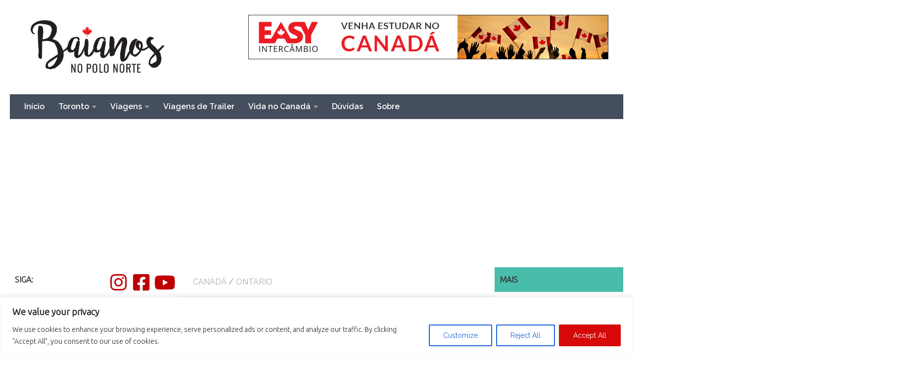

--- FILE ---
content_type: text/html; charset=UTF-8
request_url: https://baianosnopolonorte.com/canada/ontario/chutes-provincial-park/
body_size: 37784
content:
<!DOCTYPE html>
<html class="no-js" lang="pt-BR">
<head>
  <meta charset="UTF-8">
  <meta name="viewport" content="width=device-width, initial-scale=1.0">
  <link rel="profile" href="https://gmpg.org/xfn/11" />
  <link rel="pingback" href="https://baianosnopolonorte.com/xmlrpc.php">

  <meta name='robots' content='index, follow, max-image-preview:large, max-snippet:-1, max-video-preview:-1' />
	<style>img:is([sizes="auto" i], [sizes^="auto," i]) { contain-intrinsic-size: 3000px 1500px }</style>
	<script>document.documentElement.className = document.documentElement.className.replace("no-js","js");</script>

	<!-- This site is optimized with the Yoast SEO plugin v26.7 - https://yoast.com/wordpress/plugins/seo/ -->
	<title>Como é o Chutes Provincial Park, em Ontário - Baianos no Polo Norte</title>
	<meta name="description" content="O Chutes Provincial Park fica no norte de Ontário a apenas 480km de Toronto, a oeste de Sudbury, com cachoeiras, trilhas e área para camping." />
	<link rel="canonical" href="https://baianosnopolonorte.com/canada/ontario/chutes-provincial-park/" />
	<meta property="og:locale" content="pt_BR" />
	<meta property="og:type" content="article" />
	<meta property="og:title" content="Como é o Chutes Provincial Park, em Ontário - Baianos no Polo Norte" />
	<meta property="og:description" content="O Chutes Provincial Park fica no norte de Ontário a apenas 480km de Toronto, a oeste de Sudbury, com cachoeiras, trilhas e área para camping." />
	<meta property="og:url" content="https://baianosnopolonorte.com/canada/ontario/chutes-provincial-park/" />
	<meta property="og:site_name" content="Baianos no Polo Norte" />
	<meta property="article:publisher" content="https://www.facebook.com/BaianosNoPoloNorte" />
	<meta property="article:published_time" content="2020-07-30T03:03:37+00:00" />
	<meta property="og:image" content="https://i1.wp.com/baianosnopolonorte.com/wp-content/uploads/2020/07/25A48968-4EC5-4923-BDDF-FBE1B5B2E445.jpeg?fit=1230%2C923&ssl=1" />
	<meta property="og:image:width" content="1230" />
	<meta property="og:image:height" content="923" />
	<meta property="og:image:type" content="image/jpeg" />
	<meta name="author" content="Livi" />
	<meta name="twitter:card" content="summary_large_image" />
	<meta name="twitter:creator" content="@BaianosNoPN" />
	<meta name="twitter:site" content="@BaianosNoPN" />
	<meta name="twitter:label1" content="Escrito por" />
	<meta name="twitter:data1" content="Livi" />
	<meta name="twitter:label2" content="Est. tempo de leitura" />
	<meta name="twitter:data2" content="3 minutos" />
	<script type="application/ld+json" class="yoast-schema-graph">{"@context":"https://schema.org","@graph":[{"@type":"Article","@id":"https://baianosnopolonorte.com/canada/ontario/chutes-provincial-park/#article","isPartOf":{"@id":"https://baianosnopolonorte.com/canada/ontario/chutes-provincial-park/"},"author":{"name":"Livi","@id":"https://baianosnopolonorte.com/#/schema/person/8d4f43364dcfd43592e870277571d274"},"headline":"Como é o Chutes Provincial Park, em Ontário","datePublished":"2020-07-30T03:03:37+00:00","mainEntityOfPage":{"@id":"https://baianosnopolonorte.com/canada/ontario/chutes-provincial-park/"},"wordCount":696,"commentCount":1,"publisher":{"@id":"https://baianosnopolonorte.com/#organization"},"image":{"@id":"https://baianosnopolonorte.com/canada/ontario/chutes-provincial-park/#primaryimage"},"thumbnailUrl":"https://i0.wp.com/baianosnopolonorte.com/wp-content/uploads/2020/07/25A48968-4EC5-4923-BDDF-FBE1B5B2E445.jpeg?fit=1230%2C923&ssl=1","keywords":["Cachoeiras","Camping","Ontario Provincial Parks","Parques","Viagem de Motorhome"],"articleSection":["Canadá","Ontario"],"inLanguage":"pt-BR","potentialAction":[{"@type":"CommentAction","name":"Comment","target":["https://baianosnopolonorte.com/canada/ontario/chutes-provincial-park/#respond"]}]},{"@type":"WebPage","@id":"https://baianosnopolonorte.com/canada/ontario/chutes-provincial-park/","url":"https://baianosnopolonorte.com/canada/ontario/chutes-provincial-park/","name":"Como é o Chutes Provincial Park, em Ontário - Baianos no Polo Norte","isPartOf":{"@id":"https://baianosnopolonorte.com/#website"},"primaryImageOfPage":{"@id":"https://baianosnopolonorte.com/canada/ontario/chutes-provincial-park/#primaryimage"},"image":{"@id":"https://baianosnopolonorte.com/canada/ontario/chutes-provincial-park/#primaryimage"},"thumbnailUrl":"https://i0.wp.com/baianosnopolonorte.com/wp-content/uploads/2020/07/25A48968-4EC5-4923-BDDF-FBE1B5B2E445.jpeg?fit=1230%2C923&ssl=1","datePublished":"2020-07-30T03:03:37+00:00","description":"O Chutes Provincial Park fica no norte de Ontário a apenas 480km de Toronto, a oeste de Sudbury, com cachoeiras, trilhas e área para camping.","breadcrumb":{"@id":"https://baianosnopolonorte.com/canada/ontario/chutes-provincial-park/#breadcrumb"},"inLanguage":"pt-BR","potentialAction":[{"@type":"ReadAction","target":["https://baianosnopolonorte.com/canada/ontario/chutes-provincial-park/"]}]},{"@type":"ImageObject","inLanguage":"pt-BR","@id":"https://baianosnopolonorte.com/canada/ontario/chutes-provincial-park/#primaryimage","url":"https://i0.wp.com/baianosnopolonorte.com/wp-content/uploads/2020/07/25A48968-4EC5-4923-BDDF-FBE1B5B2E445.jpeg?fit=1230%2C923&ssl=1","contentUrl":"https://i0.wp.com/baianosnopolonorte.com/wp-content/uploads/2020/07/25A48968-4EC5-4923-BDDF-FBE1B5B2E445.jpeg?fit=1230%2C923&ssl=1","width":1230,"height":923},{"@type":"BreadcrumbList","@id":"https://baianosnopolonorte.com/canada/ontario/chutes-provincial-park/#breadcrumb","itemListElement":[{"@type":"ListItem","position":1,"name":"Home","item":"https://baianosnopolonorte.com/"},{"@type":"ListItem","position":2,"name":"Canadá","item":"https://baianosnopolonorte.com/category/canada/"},{"@type":"ListItem","position":3,"name":"Ontario","item":"https://baianosnopolonorte.com/category/canada/ontario/"},{"@type":"ListItem","position":4,"name":"Como é o Chutes Provincial Park, em Ontário"}]},{"@type":"WebSite","@id":"https://baianosnopolonorte.com/#website","url":"https://baianosnopolonorte.com/","name":"Baianos no Polo Norte","description":"Blog sobre vida em Toronto, com dicas de viagem em família pelo Canadá e no mundo.","publisher":{"@id":"https://baianosnopolonorte.com/#organization"},"potentialAction":[{"@type":"SearchAction","target":{"@type":"EntryPoint","urlTemplate":"https://baianosnopolonorte.com/?s={search_term_string}"},"query-input":{"@type":"PropertyValueSpecification","valueRequired":true,"valueName":"search_term_string"}}],"inLanguage":"pt-BR"},{"@type":"Organization","@id":"https://baianosnopolonorte.com/#organization","name":"Baianos no Polo Norte","url":"https://baianosnopolonorte.com/","logo":{"@type":"ImageObject","inLanguage":"pt-BR","@id":"https://baianosnopolonorte.com/#/schema/logo/image/","url":"https://i0.wp.com/baianosnopolonorte.com/wp-content/uploads/2022/09/Logo-Baianos-Polo-Norte.png?fit=539%2C296&ssl=1","contentUrl":"https://i0.wp.com/baianosnopolonorte.com/wp-content/uploads/2022/09/Logo-Baianos-Polo-Norte.png?fit=539%2C296&ssl=1","width":539,"height":296,"caption":"Baianos no Polo Norte"},"image":{"@id":"https://baianosnopolonorte.com/#/schema/logo/image/"},"sameAs":["https://www.facebook.com/BaianosNoPoloNorte","https://x.com/BaianosNoPN","https://www.instagram.com/livi_souza"]},{"@type":"Person","@id":"https://baianosnopolonorte.com/#/schema/person/8d4f43364dcfd43592e870277571d274","name":"Livi","image":{"@type":"ImageObject","inLanguage":"pt-BR","@id":"https://baianosnopolonorte.com/#/schema/person/image/","url":"https://secure.gravatar.com/avatar/961c8fb4dd23d75a0fc649f5dcf1217b2bed308365501e663f9c4d757d915f7e?s=96&d=identicon&r=g","contentUrl":"https://secure.gravatar.com/avatar/961c8fb4dd23d75a0fc649f5dcf1217b2bed308365501e663f9c4d757d915f7e?s=96&d=identicon&r=g","caption":"Livi"},"description":"Baiana expatriada em Toronto. Adora escrever sobre suas viagens em família e experiência de vida em Toronto","sameAs":["http://baianosnopolonorte.com"]}]}</script>
	<!-- / Yoast SEO plugin. -->


<link rel='dns-prefetch' href='//stats.wp.com' />
<link rel='dns-prefetch' href='//v0.wordpress.com' />
<link rel='dns-prefetch' href='//jetpack.wordpress.com' />
<link rel='dns-prefetch' href='//s0.wp.com' />
<link rel='dns-prefetch' href='//public-api.wordpress.com' />
<link rel='dns-prefetch' href='//0.gravatar.com' />
<link rel='dns-prefetch' href='//1.gravatar.com' />
<link rel='dns-prefetch' href='//2.gravatar.com' />
<link rel='preconnect' href='//i0.wp.com' />
<link rel="alternate" type="application/rss+xml" title="Feed para Baianos no Polo Norte &raquo;" href="https://baianosnopolonorte.com/feed/" />
<link rel="alternate" type="application/rss+xml" title="Feed de comentários para Baianos no Polo Norte &raquo;" href="https://baianosnopolonorte.com/comments/feed/" />
<link id="hu-user-gfont" href="//fonts.googleapis.com/css?family=Raleway:400,300,600" rel="stylesheet" type="text/css"><link rel="alternate" type="application/rss+xml" title="Feed de comentários para Baianos no Polo Norte &raquo; Como é o Chutes Provincial Park, em Ontário" href="https://baianosnopolonorte.com/canada/ontario/chutes-provincial-park/feed/" />
<script>
window._wpemojiSettings = {"baseUrl":"https:\/\/s.w.org\/images\/core\/emoji\/16.0.1\/72x72\/","ext":".png","svgUrl":"https:\/\/s.w.org\/images\/core\/emoji\/16.0.1\/svg\/","svgExt":".svg","source":{"concatemoji":"https:\/\/baianosnopolonorte.com\/wp-includes\/js\/wp-emoji-release.min.js?ver=49926b5bde519a70181ce932e3f894a0"}};
/*! This file is auto-generated */
!function(s,n){var o,i,e;function c(e){try{var t={supportTests:e,timestamp:(new Date).valueOf()};sessionStorage.setItem(o,JSON.stringify(t))}catch(e){}}function p(e,t,n){e.clearRect(0,0,e.canvas.width,e.canvas.height),e.fillText(t,0,0);var t=new Uint32Array(e.getImageData(0,0,e.canvas.width,e.canvas.height).data),a=(e.clearRect(0,0,e.canvas.width,e.canvas.height),e.fillText(n,0,0),new Uint32Array(e.getImageData(0,0,e.canvas.width,e.canvas.height).data));return t.every(function(e,t){return e===a[t]})}function u(e,t){e.clearRect(0,0,e.canvas.width,e.canvas.height),e.fillText(t,0,0);for(var n=e.getImageData(16,16,1,1),a=0;a<n.data.length;a++)if(0!==n.data[a])return!1;return!0}function f(e,t,n,a){switch(t){case"flag":return n(e,"\ud83c\udff3\ufe0f\u200d\u26a7\ufe0f","\ud83c\udff3\ufe0f\u200b\u26a7\ufe0f")?!1:!n(e,"\ud83c\udde8\ud83c\uddf6","\ud83c\udde8\u200b\ud83c\uddf6")&&!n(e,"\ud83c\udff4\udb40\udc67\udb40\udc62\udb40\udc65\udb40\udc6e\udb40\udc67\udb40\udc7f","\ud83c\udff4\u200b\udb40\udc67\u200b\udb40\udc62\u200b\udb40\udc65\u200b\udb40\udc6e\u200b\udb40\udc67\u200b\udb40\udc7f");case"emoji":return!a(e,"\ud83e\udedf")}return!1}function g(e,t,n,a){var r="undefined"!=typeof WorkerGlobalScope&&self instanceof WorkerGlobalScope?new OffscreenCanvas(300,150):s.createElement("canvas"),o=r.getContext("2d",{willReadFrequently:!0}),i=(o.textBaseline="top",o.font="600 32px Arial",{});return e.forEach(function(e){i[e]=t(o,e,n,a)}),i}function t(e){var t=s.createElement("script");t.src=e,t.defer=!0,s.head.appendChild(t)}"undefined"!=typeof Promise&&(o="wpEmojiSettingsSupports",i=["flag","emoji"],n.supports={everything:!0,everythingExceptFlag:!0},e=new Promise(function(e){s.addEventListener("DOMContentLoaded",e,{once:!0})}),new Promise(function(t){var n=function(){try{var e=JSON.parse(sessionStorage.getItem(o));if("object"==typeof e&&"number"==typeof e.timestamp&&(new Date).valueOf()<e.timestamp+604800&&"object"==typeof e.supportTests)return e.supportTests}catch(e){}return null}();if(!n){if("undefined"!=typeof Worker&&"undefined"!=typeof OffscreenCanvas&&"undefined"!=typeof URL&&URL.createObjectURL&&"undefined"!=typeof Blob)try{var e="postMessage("+g.toString()+"("+[JSON.stringify(i),f.toString(),p.toString(),u.toString()].join(",")+"));",a=new Blob([e],{type:"text/javascript"}),r=new Worker(URL.createObjectURL(a),{name:"wpTestEmojiSupports"});return void(r.onmessage=function(e){c(n=e.data),r.terminate(),t(n)})}catch(e){}c(n=g(i,f,p,u))}t(n)}).then(function(e){for(var t in e)n.supports[t]=e[t],n.supports.everything=n.supports.everything&&n.supports[t],"flag"!==t&&(n.supports.everythingExceptFlag=n.supports.everythingExceptFlag&&n.supports[t]);n.supports.everythingExceptFlag=n.supports.everythingExceptFlag&&!n.supports.flag,n.DOMReady=!1,n.readyCallback=function(){n.DOMReady=!0}}).then(function(){return e}).then(function(){var e;n.supports.everything||(n.readyCallback(),(e=n.source||{}).concatemoji?t(e.concatemoji):e.wpemoji&&e.twemoji&&(t(e.twemoji),t(e.wpemoji)))}))}((window,document),window._wpemojiSettings);
</script>
<link rel='stylesheet' id='sbi_styles-css' href='https://baianosnopolonorte.com/wp-content/plugins/instagram-feed/css/sbi-styles.min.css?ver=6.10.0' media='all' />
<style id='wp-emoji-styles-inline-css'>

	img.wp-smiley, img.emoji {
		display: inline !important;
		border: none !important;
		box-shadow: none !important;
		height: 1em !important;
		width: 1em !important;
		margin: 0 0.07em !important;
		vertical-align: -0.1em !important;
		background: none !important;
		padding: 0 !important;
	}
</style>
<link rel='stylesheet' id='wp-block-library-css' href='https://baianosnopolonorte.com/wp-includes/css/dist/block-library/style.min.css?ver=49926b5bde519a70181ce932e3f894a0' media='all' />
<style id='classic-theme-styles-inline-css'>
/*! This file is auto-generated */
.wp-block-button__link{color:#fff;background-color:#32373c;border-radius:9999px;box-shadow:none;text-decoration:none;padding:calc(.667em + 2px) calc(1.333em + 2px);font-size:1.125em}.wp-block-file__button{background:#32373c;color:#fff;text-decoration:none}
</style>
<link rel='stylesheet' id='mediaelement-css' href='https://baianosnopolonorte.com/wp-includes/js/mediaelement/mediaelementplayer-legacy.min.css?ver=4.2.17' media='all' />
<link rel='stylesheet' id='wp-mediaelement-css' href='https://baianosnopolonorte.com/wp-includes/js/mediaelement/wp-mediaelement.min.css?ver=49926b5bde519a70181ce932e3f894a0' media='all' />
<style id='jetpack-sharing-buttons-style-inline-css'>
.jetpack-sharing-buttons__services-list{display:flex;flex-direction:row;flex-wrap:wrap;gap:0;list-style-type:none;margin:5px;padding:0}.jetpack-sharing-buttons__services-list.has-small-icon-size{font-size:12px}.jetpack-sharing-buttons__services-list.has-normal-icon-size{font-size:16px}.jetpack-sharing-buttons__services-list.has-large-icon-size{font-size:24px}.jetpack-sharing-buttons__services-list.has-huge-icon-size{font-size:36px}@media print{.jetpack-sharing-buttons__services-list{display:none!important}}.editor-styles-wrapper .wp-block-jetpack-sharing-buttons{gap:0;padding-inline-start:0}ul.jetpack-sharing-buttons__services-list.has-background{padding:1.25em 2.375em}
</style>
<style id='global-styles-inline-css'>
:root{--wp--preset--aspect-ratio--square: 1;--wp--preset--aspect-ratio--4-3: 4/3;--wp--preset--aspect-ratio--3-4: 3/4;--wp--preset--aspect-ratio--3-2: 3/2;--wp--preset--aspect-ratio--2-3: 2/3;--wp--preset--aspect-ratio--16-9: 16/9;--wp--preset--aspect-ratio--9-16: 9/16;--wp--preset--color--black: #000000;--wp--preset--color--cyan-bluish-gray: #abb8c3;--wp--preset--color--white: #ffffff;--wp--preset--color--pale-pink: #f78da7;--wp--preset--color--vivid-red: #cf2e2e;--wp--preset--color--luminous-vivid-orange: #ff6900;--wp--preset--color--luminous-vivid-amber: #fcb900;--wp--preset--color--light-green-cyan: #7bdcb5;--wp--preset--color--vivid-green-cyan: #00d084;--wp--preset--color--pale-cyan-blue: #8ed1fc;--wp--preset--color--vivid-cyan-blue: #0693e3;--wp--preset--color--vivid-purple: #9b51e0;--wp--preset--gradient--vivid-cyan-blue-to-vivid-purple: linear-gradient(135deg,rgba(6,147,227,1) 0%,rgb(155,81,224) 100%);--wp--preset--gradient--light-green-cyan-to-vivid-green-cyan: linear-gradient(135deg,rgb(122,220,180) 0%,rgb(0,208,130) 100%);--wp--preset--gradient--luminous-vivid-amber-to-luminous-vivid-orange: linear-gradient(135deg,rgba(252,185,0,1) 0%,rgba(255,105,0,1) 100%);--wp--preset--gradient--luminous-vivid-orange-to-vivid-red: linear-gradient(135deg,rgba(255,105,0,1) 0%,rgb(207,46,46) 100%);--wp--preset--gradient--very-light-gray-to-cyan-bluish-gray: linear-gradient(135deg,rgb(238,238,238) 0%,rgb(169,184,195) 100%);--wp--preset--gradient--cool-to-warm-spectrum: linear-gradient(135deg,rgb(74,234,220) 0%,rgb(151,120,209) 20%,rgb(207,42,186) 40%,rgb(238,44,130) 60%,rgb(251,105,98) 80%,rgb(254,248,76) 100%);--wp--preset--gradient--blush-light-purple: linear-gradient(135deg,rgb(255,206,236) 0%,rgb(152,150,240) 100%);--wp--preset--gradient--blush-bordeaux: linear-gradient(135deg,rgb(254,205,165) 0%,rgb(254,45,45) 50%,rgb(107,0,62) 100%);--wp--preset--gradient--luminous-dusk: linear-gradient(135deg,rgb(255,203,112) 0%,rgb(199,81,192) 50%,rgb(65,88,208) 100%);--wp--preset--gradient--pale-ocean: linear-gradient(135deg,rgb(255,245,203) 0%,rgb(182,227,212) 50%,rgb(51,167,181) 100%);--wp--preset--gradient--electric-grass: linear-gradient(135deg,rgb(202,248,128) 0%,rgb(113,206,126) 100%);--wp--preset--gradient--midnight: linear-gradient(135deg,rgb(2,3,129) 0%,rgb(40,116,252) 100%);--wp--preset--font-size--small: 13px;--wp--preset--font-size--medium: 20px;--wp--preset--font-size--large: 36px;--wp--preset--font-size--x-large: 42px;--wp--preset--spacing--20: 0.44rem;--wp--preset--spacing--30: 0.67rem;--wp--preset--spacing--40: 1rem;--wp--preset--spacing--50: 1.5rem;--wp--preset--spacing--60: 2.25rem;--wp--preset--spacing--70: 3.38rem;--wp--preset--spacing--80: 5.06rem;--wp--preset--shadow--natural: 6px 6px 9px rgba(0, 0, 0, 0.2);--wp--preset--shadow--deep: 12px 12px 50px rgba(0, 0, 0, 0.4);--wp--preset--shadow--sharp: 6px 6px 0px rgba(0, 0, 0, 0.2);--wp--preset--shadow--outlined: 6px 6px 0px -3px rgba(255, 255, 255, 1), 6px 6px rgba(0, 0, 0, 1);--wp--preset--shadow--crisp: 6px 6px 0px rgba(0, 0, 0, 1);}:where(.is-layout-flex){gap: 0.5em;}:where(.is-layout-grid){gap: 0.5em;}body .is-layout-flex{display: flex;}.is-layout-flex{flex-wrap: wrap;align-items: center;}.is-layout-flex > :is(*, div){margin: 0;}body .is-layout-grid{display: grid;}.is-layout-grid > :is(*, div){margin: 0;}:where(.wp-block-columns.is-layout-flex){gap: 2em;}:where(.wp-block-columns.is-layout-grid){gap: 2em;}:where(.wp-block-post-template.is-layout-flex){gap: 1.25em;}:where(.wp-block-post-template.is-layout-grid){gap: 1.25em;}.has-black-color{color: var(--wp--preset--color--black) !important;}.has-cyan-bluish-gray-color{color: var(--wp--preset--color--cyan-bluish-gray) !important;}.has-white-color{color: var(--wp--preset--color--white) !important;}.has-pale-pink-color{color: var(--wp--preset--color--pale-pink) !important;}.has-vivid-red-color{color: var(--wp--preset--color--vivid-red) !important;}.has-luminous-vivid-orange-color{color: var(--wp--preset--color--luminous-vivid-orange) !important;}.has-luminous-vivid-amber-color{color: var(--wp--preset--color--luminous-vivid-amber) !important;}.has-light-green-cyan-color{color: var(--wp--preset--color--light-green-cyan) !important;}.has-vivid-green-cyan-color{color: var(--wp--preset--color--vivid-green-cyan) !important;}.has-pale-cyan-blue-color{color: var(--wp--preset--color--pale-cyan-blue) !important;}.has-vivid-cyan-blue-color{color: var(--wp--preset--color--vivid-cyan-blue) !important;}.has-vivid-purple-color{color: var(--wp--preset--color--vivid-purple) !important;}.has-black-background-color{background-color: var(--wp--preset--color--black) !important;}.has-cyan-bluish-gray-background-color{background-color: var(--wp--preset--color--cyan-bluish-gray) !important;}.has-white-background-color{background-color: var(--wp--preset--color--white) !important;}.has-pale-pink-background-color{background-color: var(--wp--preset--color--pale-pink) !important;}.has-vivid-red-background-color{background-color: var(--wp--preset--color--vivid-red) !important;}.has-luminous-vivid-orange-background-color{background-color: var(--wp--preset--color--luminous-vivid-orange) !important;}.has-luminous-vivid-amber-background-color{background-color: var(--wp--preset--color--luminous-vivid-amber) !important;}.has-light-green-cyan-background-color{background-color: var(--wp--preset--color--light-green-cyan) !important;}.has-vivid-green-cyan-background-color{background-color: var(--wp--preset--color--vivid-green-cyan) !important;}.has-pale-cyan-blue-background-color{background-color: var(--wp--preset--color--pale-cyan-blue) !important;}.has-vivid-cyan-blue-background-color{background-color: var(--wp--preset--color--vivid-cyan-blue) !important;}.has-vivid-purple-background-color{background-color: var(--wp--preset--color--vivid-purple) !important;}.has-black-border-color{border-color: var(--wp--preset--color--black) !important;}.has-cyan-bluish-gray-border-color{border-color: var(--wp--preset--color--cyan-bluish-gray) !important;}.has-white-border-color{border-color: var(--wp--preset--color--white) !important;}.has-pale-pink-border-color{border-color: var(--wp--preset--color--pale-pink) !important;}.has-vivid-red-border-color{border-color: var(--wp--preset--color--vivid-red) !important;}.has-luminous-vivid-orange-border-color{border-color: var(--wp--preset--color--luminous-vivid-orange) !important;}.has-luminous-vivid-amber-border-color{border-color: var(--wp--preset--color--luminous-vivid-amber) !important;}.has-light-green-cyan-border-color{border-color: var(--wp--preset--color--light-green-cyan) !important;}.has-vivid-green-cyan-border-color{border-color: var(--wp--preset--color--vivid-green-cyan) !important;}.has-pale-cyan-blue-border-color{border-color: var(--wp--preset--color--pale-cyan-blue) !important;}.has-vivid-cyan-blue-border-color{border-color: var(--wp--preset--color--vivid-cyan-blue) !important;}.has-vivid-purple-border-color{border-color: var(--wp--preset--color--vivid-purple) !important;}.has-vivid-cyan-blue-to-vivid-purple-gradient-background{background: var(--wp--preset--gradient--vivid-cyan-blue-to-vivid-purple) !important;}.has-light-green-cyan-to-vivid-green-cyan-gradient-background{background: var(--wp--preset--gradient--light-green-cyan-to-vivid-green-cyan) !important;}.has-luminous-vivid-amber-to-luminous-vivid-orange-gradient-background{background: var(--wp--preset--gradient--luminous-vivid-amber-to-luminous-vivid-orange) !important;}.has-luminous-vivid-orange-to-vivid-red-gradient-background{background: var(--wp--preset--gradient--luminous-vivid-orange-to-vivid-red) !important;}.has-very-light-gray-to-cyan-bluish-gray-gradient-background{background: var(--wp--preset--gradient--very-light-gray-to-cyan-bluish-gray) !important;}.has-cool-to-warm-spectrum-gradient-background{background: var(--wp--preset--gradient--cool-to-warm-spectrum) !important;}.has-blush-light-purple-gradient-background{background: var(--wp--preset--gradient--blush-light-purple) !important;}.has-blush-bordeaux-gradient-background{background: var(--wp--preset--gradient--blush-bordeaux) !important;}.has-luminous-dusk-gradient-background{background: var(--wp--preset--gradient--luminous-dusk) !important;}.has-pale-ocean-gradient-background{background: var(--wp--preset--gradient--pale-ocean) !important;}.has-electric-grass-gradient-background{background: var(--wp--preset--gradient--electric-grass) !important;}.has-midnight-gradient-background{background: var(--wp--preset--gradient--midnight) !important;}.has-small-font-size{font-size: var(--wp--preset--font-size--small) !important;}.has-medium-font-size{font-size: var(--wp--preset--font-size--medium) !important;}.has-large-font-size{font-size: var(--wp--preset--font-size--large) !important;}.has-x-large-font-size{font-size: var(--wp--preset--font-size--x-large) !important;}
:where(.wp-block-post-template.is-layout-flex){gap: 1.25em;}:where(.wp-block-post-template.is-layout-grid){gap: 1.25em;}
:where(.wp-block-columns.is-layout-flex){gap: 2em;}:where(.wp-block-columns.is-layout-grid){gap: 2em;}
:root :where(.wp-block-pullquote){font-size: 1.5em;line-height: 1.6;}
</style>
<link rel='stylesheet' id='hueman-main-style-css' href='https://baianosnopolonorte.com/wp-content/themes/hueman/assets/front/css/main.min.css?ver=3.7.27' media='all' />
<style id='hueman-main-style-inline-css'>
body { font-family:'Raleway', Arial, sans-serif;font-size:1.00rem }@media only screen and (min-width: 720px) {
        .nav > li { font-size:1.00rem; }
      }.container-inner { max-width: 1350px; }.sidebar .widget { padding-left: 20px; padding-right: 20px; padding-top: 20px; }::selection { background-color: #bf0000; }
::-moz-selection { background-color: #bf0000; }a,a>span.hu-external::after,.themeform label .required,#flexslider-featured .flex-direction-nav .flex-next:hover,#flexslider-featured .flex-direction-nav .flex-prev:hover,.post-hover:hover .post-title a,.post-title a:hover,.sidebar.s1 .post-nav li a:hover i,.content .post-nav li a:hover i,.post-related a:hover,.sidebar.s1 .widget_rss ul li a,#footer .widget_rss ul li a,.sidebar.s1 .widget_calendar a,#footer .widget_calendar a,.sidebar.s1 .alx-tab .tab-item-category a,.sidebar.s1 .alx-posts .post-item-category a,.sidebar.s1 .alx-tab li:hover .tab-item-title a,.sidebar.s1 .alx-tab li:hover .tab-item-comment a,.sidebar.s1 .alx-posts li:hover .post-item-title a,#footer .alx-tab .tab-item-category a,#footer .alx-posts .post-item-category a,#footer .alx-tab li:hover .tab-item-title a,#footer .alx-tab li:hover .tab-item-comment a,#footer .alx-posts li:hover .post-item-title a,.comment-tabs li.active a,.comment-awaiting-moderation,.child-menu a:hover,.child-menu .current_page_item > a,.wp-pagenavi a{ color: #bf0000; }input[type="submit"],.themeform button[type="submit"],.sidebar.s1 .sidebar-top,.sidebar.s1 .sidebar-toggle,#flexslider-featured .flex-control-nav li a.flex-active,.post-tags a:hover,.sidebar.s1 .widget_calendar caption,#footer .widget_calendar caption,.author-bio .bio-avatar:after,.commentlist li.bypostauthor > .comment-body:after,.commentlist li.comment-author-admin > .comment-body:after{ background-color: #bf0000; }.post-format .format-container { border-color: #bf0000; }.sidebar.s1 .alx-tabs-nav li.active a,#footer .alx-tabs-nav li.active a,.comment-tabs li.active a,.wp-pagenavi a:hover,.wp-pagenavi a:active,.wp-pagenavi span.current{ border-bottom-color: #bf0000!important; }.sidebar.s2 .post-nav li a:hover i,
.sidebar.s2 .widget_rss ul li a,
.sidebar.s2 .widget_calendar a,
.sidebar.s2 .alx-tab .tab-item-category a,
.sidebar.s2 .alx-posts .post-item-category a,
.sidebar.s2 .alx-tab li:hover .tab-item-title a,
.sidebar.s2 .alx-tab li:hover .tab-item-comment a,
.sidebar.s2 .alx-posts li:hover .post-item-title a { color: #bf0000; }
.sidebar.s2 .sidebar-top,.sidebar.s2 .sidebar-toggle,.post-comments,.jp-play-bar,.jp-volume-bar-value,.sidebar.s2 .widget_calendar caption{ background-color: #bf0000; }.sidebar.s2 .alx-tabs-nav li.active a { border-bottom-color: #bf0000; }
.post-comments::before { border-right-color: #bf0000; }
      .search-expand,
              #nav-topbar.nav-container { background-color: #000000}@media only screen and (min-width: 720px) {
                #nav-topbar .nav ul { background-color: #000000; }
              }.is-scrolled #header .nav-container.desktop-sticky,
              .is-scrolled #header .search-expand { background-color: #000000; background-color: rgba(0,0,0,0.90) }.is-scrolled .topbar-transparent #nav-topbar.desktop-sticky .nav ul { background-color: #000000; background-color: rgba(0,0,0,0.95) }#header { background-color: #ffffff; }
@media only screen and (min-width: 720px) {
  #nav-header .nav ul { background-color: #ffffff; }
}
        #header #nav-mobile { background-color: #4abcac; }.is-scrolled #header #nav-mobile { background-color: #4abcac; background-color: rgba(74,188,172,0.90) }#nav-header.nav-container, #main-header-search .search-expand { background-color: ; }
@media only screen and (min-width: 720px) {
  #nav-header .nav ul { background-color: ; }
}
        #footer-bottom { background-color: #eaeaea; }.site-title a img { max-height: 300px; }.sidebar.expanding, .sidebar.collapsing, .sidebar .sidebar-content, .sidebar .sidebar-toggle, .container-inner > .main::before,.container-inner > .main::after { background-color: #ffffff; }@media only screen and (min-width: 480px) and (max-width: 1200px) { .s2.expanded { background-color: #ffffff; } }@media only screen and (min-width: 480px) and (max-width: 960px) { .s1.expanded { background-color: #ffffff; } }body { background-color: #ffffff; }
</style>
<link rel='stylesheet' id='theme-stylesheet-css' href='https://baianosnopolonorte.com/wp-content/themes/hueman-child-master/style.css?ver=1.0.0' media='all' />
<link rel='stylesheet' id='hueman-font-awesome-css' href='https://baianosnopolonorte.com/wp-content/themes/hueman/assets/front/css/font-awesome.min.css?ver=3.7.27' media='all' />
<style id='jetpack_facebook_likebox-inline-css'>
.widget_facebook_likebox {
	overflow: hidden;
}

</style>
<link rel='stylesheet' id='jetpack-subscriptions-css' href='https://baianosnopolonorte.com/wp-content/plugins/jetpack/_inc/build/subscriptions/subscriptions.min.css?ver=15.4' media='all' />
<script id="cookie-law-info-js-extra">
var _ckyConfig = {"_ipData":[],"_assetsURL":"https:\/\/baianosnopolonorte.com\/wp-content\/plugins\/cookie-law-info\/lite\/frontend\/images\/","_publicURL":"https:\/\/baianosnopolonorte.com","_expiry":"365","_categories":[{"name":"Necessary","slug":"necessary","isNecessary":true,"ccpaDoNotSell":true,"cookies":[],"active":true,"defaultConsent":{"gdpr":true,"ccpa":true}},{"name":"Functional","slug":"functional","isNecessary":false,"ccpaDoNotSell":true,"cookies":[],"active":true,"defaultConsent":{"gdpr":false,"ccpa":false}},{"name":"Analytics","slug":"analytics","isNecessary":false,"ccpaDoNotSell":true,"cookies":[],"active":true,"defaultConsent":{"gdpr":false,"ccpa":false}},{"name":"Performance","slug":"performance","isNecessary":false,"ccpaDoNotSell":true,"cookies":[],"active":true,"defaultConsent":{"gdpr":false,"ccpa":false}},{"name":"Advertisement","slug":"advertisement","isNecessary":false,"ccpaDoNotSell":true,"cookies":[],"active":true,"defaultConsent":{"gdpr":false,"ccpa":false}}],"_activeLaw":"gdpr","_rootDomain":"","_block":"1","_showBanner":"1","_bannerConfig":{"settings":{"type":"banner","preferenceCenterType":"popup","position":"bottom","applicableLaw":"gdpr"},"behaviours":{"reloadBannerOnAccept":false,"loadAnalyticsByDefault":false,"animations":{"onLoad":"animate","onHide":"sticky"}},"config":{"revisitConsent":{"status":true,"tag":"revisit-consent","position":"bottom-left","meta":{"url":"#"},"styles":{"background-color":"#0056A7"},"elements":{"title":{"type":"text","tag":"revisit-consent-title","status":true,"styles":{"color":"#0056a7"}}}},"preferenceCenter":{"toggle":{"status":true,"tag":"detail-category-toggle","type":"toggle","states":{"active":{"styles":{"background-color":"#1863DC"}},"inactive":{"styles":{"background-color":"#D0D5D2"}}}}},"categoryPreview":{"status":false,"toggle":{"status":true,"tag":"detail-category-preview-toggle","type":"toggle","states":{"active":{"styles":{"background-color":"#1863DC"}},"inactive":{"styles":{"background-color":"#D0D5D2"}}}}},"videoPlaceholder":{"status":true,"styles":{"background-color":"#000000","border-color":"#000000cc","color":"#ffffff"}},"readMore":{"status":false,"tag":"readmore-button","type":"link","meta":{"noFollow":true,"newTab":true},"styles":{"color":"#1863dc","background-color":"transparent","border-color":"transparent"}},"auditTable":{"status":true},"optOption":{"status":true,"toggle":{"status":true,"tag":"optout-option-toggle","type":"toggle","states":{"active":{"styles":{"background-color":"#1863dc"}},"inactive":{"styles":{"background-color":"#FFFFFF"}}}}}}},"_version":"3.3.5","_logConsent":"1","_tags":[{"tag":"accept-button","styles":{"color":"#FFFFFF","background-color":"#D60808","border-color":"#D60808"}},{"tag":"reject-button","styles":{"color":"#1863dc","background-color":"transparent","border-color":"#1863dc"}},{"tag":"settings-button","styles":{"color":"#1863dc","background-color":"transparent","border-color":"#1863dc"}},{"tag":"readmore-button","styles":{"color":"#1863dc","background-color":"transparent","border-color":"transparent"}},{"tag":"donotsell-button","styles":{"color":"#1863dc","background-color":"transparent","border-color":"transparent"}},{"tag":"accept-button","styles":{"color":"#FFFFFF","background-color":"#D60808","border-color":"#D60808"}},{"tag":"revisit-consent","styles":{"background-color":"#0056A7"}}],"_shortCodes":[{"key":"cky_readmore","content":"<a href=\"#\" class=\"cky-policy\" aria-label=\"Read More\" target=\"_blank\" rel=\"noopener\" data-cky-tag=\"readmore-button\">Read More<\/a>","tag":"readmore-button","status":false,"attributes":{"rel":"nofollow","target":"_blank"}},{"key":"cky_show_desc","content":"<button class=\"cky-show-desc-btn\" data-cky-tag=\"show-desc-button\" aria-label=\"Show more\">Show more<\/button>","tag":"show-desc-button","status":true,"attributes":[]},{"key":"cky_hide_desc","content":"<button class=\"cky-show-desc-btn\" data-cky-tag=\"hide-desc-button\" aria-label=\"Show less\">Show less<\/button>","tag":"hide-desc-button","status":true,"attributes":[]},{"key":"cky_category_toggle_label","content":"[cky_{{status}}_category_label] [cky_preference_{{category_slug}}_title]","tag":"","status":true,"attributes":[]},{"key":"cky_enable_category_label","content":"Enable","tag":"","status":true,"attributes":[]},{"key":"cky_disable_category_label","content":"Disable","tag":"","status":true,"attributes":[]},{"key":"cky_video_placeholder","content":"<div class=\"video-placeholder-normal\" data-cky-tag=\"video-placeholder\" id=\"[UNIQUEID]\"><p class=\"video-placeholder-text-normal\" data-cky-tag=\"placeholder-title\">Please accept the cookie consent<\/p><\/div>","tag":"","status":true,"attributes":[]},{"key":"cky_enable_optout_label","content":"Enable","tag":"","status":true,"attributes":[]},{"key":"cky_disable_optout_label","content":"Disable","tag":"","status":true,"attributes":[]},{"key":"cky_optout_toggle_label","content":"[cky_{{status}}_optout_label] [cky_optout_option_title]","tag":"","status":true,"attributes":[]},{"key":"cky_optout_option_title","content":"Do Not Sell or Share My Personal Information","tag":"","status":true,"attributes":[]},{"key":"cky_optout_close_label","content":"Close","tag":"","status":true,"attributes":[]},{"key":"cky_preference_close_label","content":"Close","tag":"","status":true,"attributes":[]}],"_rtl":"","_language":"en","_providersToBlock":[]};
var _ckyStyles = {"css":".cky-overlay{background: #000000; opacity: 0.4; position: fixed; top: 0; left: 0; width: 100%; height: 100%; z-index: 99999999;}.cky-hide{display: none;}.cky-btn-revisit-wrapper{display: flex; align-items: center; justify-content: center; background: #0056a7; width: 45px; height: 45px; border-radius: 50%; position: fixed; z-index: 999999; cursor: pointer;}.cky-revisit-bottom-left{bottom: 15px; left: 15px;}.cky-revisit-bottom-right{bottom: 15px; right: 15px;}.cky-btn-revisit-wrapper .cky-btn-revisit{display: flex; align-items: center; justify-content: center; background: none; border: none; cursor: pointer; position: relative; margin: 0; padding: 0;}.cky-btn-revisit-wrapper .cky-btn-revisit img{max-width: fit-content; margin: 0; height: 30px; width: 30px;}.cky-revisit-bottom-left:hover::before{content: attr(data-tooltip); position: absolute; background: #4e4b66; color: #ffffff; left: calc(100% + 7px); font-size: 12px; line-height: 16px; width: max-content; padding: 4px 8px; border-radius: 4px;}.cky-revisit-bottom-left:hover::after{position: absolute; content: \"\"; border: 5px solid transparent; left: calc(100% + 2px); border-left-width: 0; border-right-color: #4e4b66;}.cky-revisit-bottom-right:hover::before{content: attr(data-tooltip); position: absolute; background: #4e4b66; color: #ffffff; right: calc(100% + 7px); font-size: 12px; line-height: 16px; width: max-content; padding: 4px 8px; border-radius: 4px;}.cky-revisit-bottom-right:hover::after{position: absolute; content: \"\"; border: 5px solid transparent; right: calc(100% + 2px); border-right-width: 0; border-left-color: #4e4b66;}.cky-revisit-hide{display: none;}.cky-consent-container{position: fixed; width: 100%; box-sizing: border-box; z-index: 9999999;}.cky-consent-container .cky-consent-bar{background: #ffffff; border: 1px solid; padding: 16.5px 24px; box-shadow: 0 -1px 10px 0 #acabab4d;}.cky-banner-bottom{bottom: 0; left: 0;}.cky-banner-top{top: 0; left: 0;}.cky-custom-brand-logo-wrapper .cky-custom-brand-logo{width: 100px; height: auto; margin: 0 0 12px 0;}.cky-notice .cky-title{color: #212121; font-weight: 700; font-size: 18px; line-height: 24px; margin: 0 0 12px 0;}.cky-notice-group{display: flex; justify-content: space-between; align-items: center; font-size: 14px; line-height: 24px; font-weight: 400;}.cky-notice-des *,.cky-preference-content-wrapper *,.cky-accordion-header-des *,.cky-gpc-wrapper .cky-gpc-desc *{font-size: 14px;}.cky-notice-des{color: #212121; font-size: 14px; line-height: 24px; font-weight: 400;}.cky-notice-des img{height: 25px; width: 25px;}.cky-consent-bar .cky-notice-des p,.cky-gpc-wrapper .cky-gpc-desc p,.cky-preference-body-wrapper .cky-preference-content-wrapper p,.cky-accordion-header-wrapper .cky-accordion-header-des p,.cky-cookie-des-table li div:last-child p{color: inherit; margin-top: 0; overflow-wrap: break-word;}.cky-notice-des P:last-child,.cky-preference-content-wrapper p:last-child,.cky-cookie-des-table li div:last-child p:last-child,.cky-gpc-wrapper .cky-gpc-desc p:last-child{margin-bottom: 0;}.cky-notice-des a.cky-policy,.cky-notice-des button.cky-policy{font-size: 14px; color: #1863dc; white-space: nowrap; cursor: pointer; background: transparent; border: 1px solid; text-decoration: underline;}.cky-notice-des button.cky-policy{padding: 0;}.cky-notice-des a.cky-policy:focus-visible,.cky-notice-des button.cky-policy:focus-visible,.cky-preference-content-wrapper .cky-show-desc-btn:focus-visible,.cky-accordion-header .cky-accordion-btn:focus-visible,.cky-preference-header .cky-btn-close:focus-visible,.cky-switch input[type=\"checkbox\"]:focus-visible,.cky-footer-wrapper a:focus-visible,.cky-btn:focus-visible{outline: 2px solid #1863dc; outline-offset: 2px;}.cky-btn:focus:not(:focus-visible),.cky-accordion-header .cky-accordion-btn:focus:not(:focus-visible),.cky-preference-content-wrapper .cky-show-desc-btn:focus:not(:focus-visible),.cky-btn-revisit-wrapper .cky-btn-revisit:focus:not(:focus-visible),.cky-preference-header .cky-btn-close:focus:not(:focus-visible),.cky-consent-bar .cky-banner-btn-close:focus:not(:focus-visible){outline: 0;}button.cky-show-desc-btn:not(:hover):not(:active){color: #1863dc; background: transparent;}button.cky-accordion-btn:not(:hover):not(:active),button.cky-banner-btn-close:not(:hover):not(:active),button.cky-btn-close:not(:hover):not(:active),button.cky-btn-revisit:not(:hover):not(:active){background: transparent;}.cky-consent-bar button:hover,.cky-modal.cky-modal-open button:hover,.cky-consent-bar button:focus,.cky-modal.cky-modal-open button:focus{text-decoration: none;}.cky-notice-btn-wrapper{display: flex; justify-content: center; align-items: center; margin-left: 15px;}.cky-notice-btn-wrapper .cky-btn{text-shadow: none; box-shadow: none;}.cky-btn{font-size: 14px; font-family: inherit; line-height: 24px; padding: 8px 27px; font-weight: 500; margin: 0 8px 0 0; border-radius: 2px; white-space: nowrap; cursor: pointer; text-align: center; text-transform: none; min-height: 0;}.cky-btn:hover{opacity: 0.8;}.cky-btn-customize{color: #1863dc; background: transparent; border: 2px solid #1863dc;}.cky-btn-reject{color: #1863dc; background: transparent; border: 2px solid #1863dc;}.cky-btn-accept{background: #1863dc; color: #ffffff; border: 2px solid #1863dc;}.cky-btn:last-child{margin-right: 0;}@media (max-width: 768px){.cky-notice-group{display: block;}.cky-notice-btn-wrapper{margin-left: 0;}.cky-notice-btn-wrapper .cky-btn{flex: auto; max-width: 100%; margin-top: 10px; white-space: unset;}}@media (max-width: 576px){.cky-notice-btn-wrapper{flex-direction: column;}.cky-custom-brand-logo-wrapper, .cky-notice .cky-title, .cky-notice-des, .cky-notice-btn-wrapper{padding: 0 28px;}.cky-consent-container .cky-consent-bar{padding: 16.5px 0;}.cky-notice-des{max-height: 40vh; overflow-y: scroll;}.cky-notice-btn-wrapper .cky-btn{width: 100%; padding: 8px; margin-right: 0;}.cky-notice-btn-wrapper .cky-btn-accept{order: 1;}.cky-notice-btn-wrapper .cky-btn-reject{order: 3;}.cky-notice-btn-wrapper .cky-btn-customize{order: 2;}}@media (max-width: 425px){.cky-custom-brand-logo-wrapper, .cky-notice .cky-title, .cky-notice-des, .cky-notice-btn-wrapper{padding: 0 24px;}.cky-notice-btn-wrapper{flex-direction: column;}.cky-btn{width: 100%; margin: 10px 0 0 0;}.cky-notice-btn-wrapper .cky-btn-customize{order: 2;}.cky-notice-btn-wrapper .cky-btn-reject{order: 3;}.cky-notice-btn-wrapper .cky-btn-accept{order: 1; margin-top: 16px;}}@media (max-width: 352px){.cky-notice .cky-title{font-size: 16px;}.cky-notice-des *{font-size: 12px;}.cky-notice-des, .cky-btn{font-size: 12px;}}.cky-modal.cky-modal-open{display: flex; visibility: visible; -webkit-transform: translate(-50%, -50%); -moz-transform: translate(-50%, -50%); -ms-transform: translate(-50%, -50%); -o-transform: translate(-50%, -50%); transform: translate(-50%, -50%); top: 50%; left: 50%; transition: all 1s ease;}.cky-modal{box-shadow: 0 32px 68px rgba(0, 0, 0, 0.3); margin: 0 auto; position: fixed; max-width: 100%; background: #ffffff; top: 50%; box-sizing: border-box; border-radius: 6px; z-index: 999999999; color: #212121; -webkit-transform: translate(-50%, 100%); -moz-transform: translate(-50%, 100%); -ms-transform: translate(-50%, 100%); -o-transform: translate(-50%, 100%); transform: translate(-50%, 100%); visibility: hidden; transition: all 0s ease;}.cky-preference-center{max-height: 79vh; overflow: hidden; width: 845px; overflow: hidden; flex: 1 1 0; display: flex; flex-direction: column; border-radius: 6px;}.cky-preference-header{display: flex; align-items: center; justify-content: space-between; padding: 22px 24px; border-bottom: 1px solid;}.cky-preference-header .cky-preference-title{font-size: 18px; font-weight: 700; line-height: 24px;}.cky-preference-header .cky-btn-close{margin: 0; cursor: pointer; vertical-align: middle; padding: 0; background: none; border: none; width: auto; height: auto; min-height: 0; line-height: 0; text-shadow: none; box-shadow: none;}.cky-preference-header .cky-btn-close img{margin: 0; height: 10px; width: 10px;}.cky-preference-body-wrapper{padding: 0 24px; flex: 1; overflow: auto; box-sizing: border-box;}.cky-preference-content-wrapper,.cky-gpc-wrapper .cky-gpc-desc{font-size: 14px; line-height: 24px; font-weight: 400; padding: 12px 0;}.cky-preference-content-wrapper{border-bottom: 1px solid;}.cky-preference-content-wrapper img{height: 25px; width: 25px;}.cky-preference-content-wrapper .cky-show-desc-btn{font-size: 14px; font-family: inherit; color: #1863dc; text-decoration: none; line-height: 24px; padding: 0; margin: 0; white-space: nowrap; cursor: pointer; background: transparent; border-color: transparent; text-transform: none; min-height: 0; text-shadow: none; box-shadow: none;}.cky-accordion-wrapper{margin-bottom: 10px;}.cky-accordion{border-bottom: 1px solid;}.cky-accordion:last-child{border-bottom: none;}.cky-accordion .cky-accordion-item{display: flex; margin-top: 10px;}.cky-accordion .cky-accordion-body{display: none;}.cky-accordion.cky-accordion-active .cky-accordion-body{display: block; padding: 0 22px; margin-bottom: 16px;}.cky-accordion-header-wrapper{cursor: pointer; width: 100%;}.cky-accordion-item .cky-accordion-header{display: flex; justify-content: space-between; align-items: center;}.cky-accordion-header .cky-accordion-btn{font-size: 16px; font-family: inherit; color: #212121; line-height: 24px; background: none; border: none; font-weight: 700; padding: 0; margin: 0; cursor: pointer; text-transform: none; min-height: 0; text-shadow: none; box-shadow: none;}.cky-accordion-header .cky-always-active{color: #008000; font-weight: 600; line-height: 24px; font-size: 14px;}.cky-accordion-header-des{font-size: 14px; line-height: 24px; margin: 10px 0 16px 0;}.cky-accordion-chevron{margin-right: 22px; position: relative; cursor: pointer;}.cky-accordion-chevron-hide{display: none;}.cky-accordion .cky-accordion-chevron i::before{content: \"\"; position: absolute; border-right: 1.4px solid; border-bottom: 1.4px solid; border-color: inherit; height: 6px; width: 6px; -webkit-transform: rotate(-45deg); -moz-transform: rotate(-45deg); -ms-transform: rotate(-45deg); -o-transform: rotate(-45deg); transform: rotate(-45deg); transition: all 0.2s ease-in-out; top: 8px;}.cky-accordion.cky-accordion-active .cky-accordion-chevron i::before{-webkit-transform: rotate(45deg); -moz-transform: rotate(45deg); -ms-transform: rotate(45deg); -o-transform: rotate(45deg); transform: rotate(45deg);}.cky-audit-table{background: #f4f4f4; border-radius: 6px;}.cky-audit-table .cky-empty-cookies-text{color: inherit; font-size: 12px; line-height: 24px; margin: 0; padding: 10px;}.cky-audit-table .cky-cookie-des-table{font-size: 12px; line-height: 24px; font-weight: normal; padding: 15px 10px; border-bottom: 1px solid; border-bottom-color: inherit; margin: 0;}.cky-audit-table .cky-cookie-des-table:last-child{border-bottom: none;}.cky-audit-table .cky-cookie-des-table li{list-style-type: none; display: flex; padding: 3px 0;}.cky-audit-table .cky-cookie-des-table li:first-child{padding-top: 0;}.cky-cookie-des-table li div:first-child{width: 100px; font-weight: 600; word-break: break-word; word-wrap: break-word;}.cky-cookie-des-table li div:last-child{flex: 1; word-break: break-word; word-wrap: break-word; margin-left: 8px;}.cky-footer-shadow{display: block; width: 100%; height: 40px; background: linear-gradient(180deg, rgba(255, 255, 255, 0) 0%, #ffffff 100%); position: absolute; bottom: calc(100% - 1px);}.cky-footer-wrapper{position: relative;}.cky-prefrence-btn-wrapper{display: flex; flex-wrap: wrap; align-items: center; justify-content: center; padding: 22px 24px; border-top: 1px solid;}.cky-prefrence-btn-wrapper .cky-btn{flex: auto; max-width: 100%; text-shadow: none; box-shadow: none;}.cky-btn-preferences{color: #1863dc; background: transparent; border: 2px solid #1863dc;}.cky-preference-header,.cky-preference-body-wrapper,.cky-preference-content-wrapper,.cky-accordion-wrapper,.cky-accordion,.cky-accordion-wrapper,.cky-footer-wrapper,.cky-prefrence-btn-wrapper{border-color: inherit;}@media (max-width: 845px){.cky-modal{max-width: calc(100% - 16px);}}@media (max-width: 576px){.cky-modal{max-width: 100%;}.cky-preference-center{max-height: 100vh;}.cky-prefrence-btn-wrapper{flex-direction: column;}.cky-accordion.cky-accordion-active .cky-accordion-body{padding-right: 0;}.cky-prefrence-btn-wrapper .cky-btn{width: 100%; margin: 10px 0 0 0;}.cky-prefrence-btn-wrapper .cky-btn-reject{order: 3;}.cky-prefrence-btn-wrapper .cky-btn-accept{order: 1; margin-top: 0;}.cky-prefrence-btn-wrapper .cky-btn-preferences{order: 2;}}@media (max-width: 425px){.cky-accordion-chevron{margin-right: 15px;}.cky-notice-btn-wrapper{margin-top: 0;}.cky-accordion.cky-accordion-active .cky-accordion-body{padding: 0 15px;}}@media (max-width: 352px){.cky-preference-header .cky-preference-title{font-size: 16px;}.cky-preference-header{padding: 16px 24px;}.cky-preference-content-wrapper *, .cky-accordion-header-des *{font-size: 12px;}.cky-preference-content-wrapper, .cky-preference-content-wrapper .cky-show-more, .cky-accordion-header .cky-always-active, .cky-accordion-header-des, .cky-preference-content-wrapper .cky-show-desc-btn, .cky-notice-des a.cky-policy{font-size: 12px;}.cky-accordion-header .cky-accordion-btn{font-size: 14px;}}.cky-switch{display: flex;}.cky-switch input[type=\"checkbox\"]{position: relative; width: 44px; height: 24px; margin: 0; background: #d0d5d2; -webkit-appearance: none; border-radius: 50px; cursor: pointer; outline: 0; border: none; top: 0;}.cky-switch input[type=\"checkbox\"]:checked{background: #1863dc;}.cky-switch input[type=\"checkbox\"]:before{position: absolute; content: \"\"; height: 20px; width: 20px; left: 2px; bottom: 2px; border-radius: 50%; background-color: white; -webkit-transition: 0.4s; transition: 0.4s; margin: 0;}.cky-switch input[type=\"checkbox\"]:after{display: none;}.cky-switch input[type=\"checkbox\"]:checked:before{-webkit-transform: translateX(20px); -ms-transform: translateX(20px); transform: translateX(20px);}@media (max-width: 425px){.cky-switch input[type=\"checkbox\"]{width: 38px; height: 21px;}.cky-switch input[type=\"checkbox\"]:before{height: 17px; width: 17px;}.cky-switch input[type=\"checkbox\"]:checked:before{-webkit-transform: translateX(17px); -ms-transform: translateX(17px); transform: translateX(17px);}}.cky-consent-bar .cky-banner-btn-close{position: absolute; right: 9px; top: 5px; background: none; border: none; cursor: pointer; padding: 0; margin: 0; min-height: 0; line-height: 0; height: auto; width: auto; text-shadow: none; box-shadow: none;}.cky-consent-bar .cky-banner-btn-close img{height: 9px; width: 9px; margin: 0;}.cky-notice-btn-wrapper .cky-btn-do-not-sell{font-size: 14px; line-height: 24px; padding: 6px 0; margin: 0; font-weight: 500; background: none; border-radius: 2px; border: none; cursor: pointer; text-align: left; color: #1863dc; background: transparent; border-color: transparent; box-shadow: none; text-shadow: none;}.cky-consent-bar .cky-banner-btn-close:focus-visible,.cky-notice-btn-wrapper .cky-btn-do-not-sell:focus-visible,.cky-opt-out-btn-wrapper .cky-btn:focus-visible,.cky-opt-out-checkbox-wrapper input[type=\"checkbox\"].cky-opt-out-checkbox:focus-visible{outline: 2px solid #1863dc; outline-offset: 2px;}@media (max-width: 768px){.cky-notice-btn-wrapper{margin-left: 0; margin-top: 10px; justify-content: left;}.cky-notice-btn-wrapper .cky-btn-do-not-sell{padding: 0;}}@media (max-width: 352px){.cky-notice-btn-wrapper .cky-btn-do-not-sell, .cky-notice-des a.cky-policy{font-size: 12px;}}.cky-opt-out-wrapper{padding: 12px 0;}.cky-opt-out-wrapper .cky-opt-out-checkbox-wrapper{display: flex; align-items: center;}.cky-opt-out-checkbox-wrapper .cky-opt-out-checkbox-label{font-size: 16px; font-weight: 700; line-height: 24px; margin: 0 0 0 12px; cursor: pointer;}.cky-opt-out-checkbox-wrapper input[type=\"checkbox\"].cky-opt-out-checkbox{background-color: #ffffff; border: 1px solid black; width: 20px; height: 18.5px; margin: 0; -webkit-appearance: none; position: relative; display: flex; align-items: center; justify-content: center; border-radius: 2px; cursor: pointer;}.cky-opt-out-checkbox-wrapper input[type=\"checkbox\"].cky-opt-out-checkbox:checked{background-color: #1863dc; border: none;}.cky-opt-out-checkbox-wrapper input[type=\"checkbox\"].cky-opt-out-checkbox:checked::after{left: 6px; bottom: 4px; width: 7px; height: 13px; border: solid #ffffff; border-width: 0 3px 3px 0; border-radius: 2px; -webkit-transform: rotate(45deg); -ms-transform: rotate(45deg); transform: rotate(45deg); content: \"\"; position: absolute; box-sizing: border-box;}.cky-opt-out-checkbox-wrapper.cky-disabled .cky-opt-out-checkbox-label,.cky-opt-out-checkbox-wrapper.cky-disabled input[type=\"checkbox\"].cky-opt-out-checkbox{cursor: no-drop;}.cky-gpc-wrapper{margin: 0 0 0 32px;}.cky-footer-wrapper .cky-opt-out-btn-wrapper{display: flex; flex-wrap: wrap; align-items: center; justify-content: center; padding: 22px 24px;}.cky-opt-out-btn-wrapper .cky-btn{flex: auto; max-width: 100%; text-shadow: none; box-shadow: none;}.cky-opt-out-btn-wrapper .cky-btn-cancel{border: 1px solid #dedfe0; background: transparent; color: #858585;}.cky-opt-out-btn-wrapper .cky-btn-confirm{background: #1863dc; color: #ffffff; border: 1px solid #1863dc;}@media (max-width: 352px){.cky-opt-out-checkbox-wrapper .cky-opt-out-checkbox-label{font-size: 14px;}.cky-gpc-wrapper .cky-gpc-desc, .cky-gpc-wrapper .cky-gpc-desc *{font-size: 12px;}.cky-opt-out-checkbox-wrapper input[type=\"checkbox\"].cky-opt-out-checkbox{width: 16px; height: 16px;}.cky-opt-out-checkbox-wrapper input[type=\"checkbox\"].cky-opt-out-checkbox:checked::after{left: 5px; bottom: 4px; width: 3px; height: 9px;}.cky-gpc-wrapper{margin: 0 0 0 28px;}}.video-placeholder-youtube{background-size: 100% 100%; background-position: center; background-repeat: no-repeat; background-color: #b2b0b059; position: relative; display: flex; align-items: center; justify-content: center; max-width: 100%;}.video-placeholder-text-youtube{text-align: center; align-items: center; padding: 10px 16px; background-color: #000000cc; color: #ffffff; border: 1px solid; border-radius: 2px; cursor: pointer;}.video-placeholder-normal{background-image: url(\"\/wp-content\/plugins\/cookie-law-info\/lite\/frontend\/images\/placeholder.svg\"); background-size: 80px; background-position: center; background-repeat: no-repeat; background-color: #b2b0b059; position: relative; display: flex; align-items: flex-end; justify-content: center; max-width: 100%;}.video-placeholder-text-normal{align-items: center; padding: 10px 16px; text-align: center; border: 1px solid; border-radius: 2px; cursor: pointer;}.cky-rtl{direction: rtl; text-align: right;}.cky-rtl .cky-banner-btn-close{left: 9px; right: auto;}.cky-rtl .cky-notice-btn-wrapper .cky-btn:last-child{margin-right: 8px;}.cky-rtl .cky-notice-btn-wrapper .cky-btn:first-child{margin-right: 0;}.cky-rtl .cky-notice-btn-wrapper{margin-left: 0; margin-right: 15px;}.cky-rtl .cky-prefrence-btn-wrapper .cky-btn{margin-right: 8px;}.cky-rtl .cky-prefrence-btn-wrapper .cky-btn:first-child{margin-right: 0;}.cky-rtl .cky-accordion .cky-accordion-chevron i::before{border: none; border-left: 1.4px solid; border-top: 1.4px solid; left: 12px;}.cky-rtl .cky-accordion.cky-accordion-active .cky-accordion-chevron i::before{-webkit-transform: rotate(-135deg); -moz-transform: rotate(-135deg); -ms-transform: rotate(-135deg); -o-transform: rotate(-135deg); transform: rotate(-135deg);}@media (max-width: 768px){.cky-rtl .cky-notice-btn-wrapper{margin-right: 0;}}@media (max-width: 576px){.cky-rtl .cky-notice-btn-wrapper .cky-btn:last-child{margin-right: 0;}.cky-rtl .cky-prefrence-btn-wrapper .cky-btn{margin-right: 0;}.cky-rtl .cky-accordion.cky-accordion-active .cky-accordion-body{padding: 0 22px 0 0;}}@media (max-width: 425px){.cky-rtl .cky-accordion.cky-accordion-active .cky-accordion-body{padding: 0 15px 0 0;}}.cky-rtl .cky-opt-out-btn-wrapper .cky-btn{margin-right: 12px;}.cky-rtl .cky-opt-out-btn-wrapper .cky-btn:first-child{margin-right: 0;}.cky-rtl .cky-opt-out-checkbox-wrapper .cky-opt-out-checkbox-label{margin: 0 12px 0 0;}"};
</script>
<script src="https://baianosnopolonorte.com/wp-content/plugins/cookie-law-info/lite/frontend/js/script.min.js?ver=3.3.5" id="cookie-law-info-js"></script>
<script src="https://baianosnopolonorte.com/wp-includes/js/jquery/jquery.min.js?ver=3.7.1" id="jquery-core-js"></script>
<script src="https://baianosnopolonorte.com/wp-includes/js/jquery/jquery-migrate.min.js?ver=3.4.1" id="jquery-migrate-js"></script>
<link rel="https://api.w.org/" href="https://baianosnopolonorte.com/wp-json/" /><link rel="alternate" title="JSON" type="application/json" href="https://baianosnopolonorte.com/wp-json/wp/v2/posts/24705" /><link rel="EditURI" type="application/rsd+xml" title="RSD" href="https://baianosnopolonorte.com/xmlrpc.php?rsd" />

<link rel='shortlink' href='https://wp.me/p3S5Nv-6qt' />
<link rel="alternate" title="oEmbed (JSON)" type="application/json+oembed" href="https://baianosnopolonorte.com/wp-json/oembed/1.0/embed?url=https%3A%2F%2Fbaianosnopolonorte.com%2Fcanada%2Fontario%2Fchutes-provincial-park%2F" />
<link rel="alternate" title="oEmbed (XML)" type="text/xml+oembed" href="https://baianosnopolonorte.com/wp-json/oembed/1.0/embed?url=https%3A%2F%2Fbaianosnopolonorte.com%2Fcanada%2Fontario%2Fchutes-provincial-park%2F&#038;format=xml" />
<style id="cky-style-inline">[data-cky-tag]{visibility:hidden;}</style>	<link rel="preconnect" href="https://fonts.googleapis.com">
	<link rel="preconnect" href="https://fonts.gstatic.com">
	<link href='https://fonts.googleapis.com/css2?display=swap&family=Ubuntu:wght@300' rel='stylesheet'><meta property="og:image" content="http://baianosnopolonorte.com/wp-content/uploads/2015/06/Baianos-Logo.png" />
<meta name="google-site-verification" content="bNBr-TfXX6YXuIyMdxxze1nKA8zYrkupb0Zt6z_w1pU" />
<script>
  (function(i,s,o,g,r,a,m){i['GoogleAnalyticsObject']=r;i[r]=i[r]||function(){
  (i[r].q=i[r].q||[]).push(arguments)},i[r].l=1*new Date();a=s.createElement(o),
  m=s.getElementsByTagName(o)[0];a.async=1;a.src=g;m.parentNode.insertBefore(a,m)
  })(window,document,'script','//www.google-analytics.com/analytics.js','ga');

  ga('create', 'UA-46251012-1', 'baianosnopolonorte.com');
  ga('send', 'pageview');

</script>
<script data-ad-client="ca-pub-5367742201843131" async src="https://pagead2.googlesyndication.com/pagead/js/adsbygoogle.js"></script>	<style>img#wpstats{display:none}</style>
		    <link rel="preload" as="font" type="font/woff2" href="https://baianosnopolonorte.com/wp-content/themes/hueman/assets/front/webfonts/fa-brands-400.woff2?v=5.15.2" crossorigin="anonymous"/>
    <link rel="preload" as="font" type="font/woff2" href="https://baianosnopolonorte.com/wp-content/themes/hueman/assets/front/webfonts/fa-regular-400.woff2?v=5.15.2" crossorigin="anonymous"/>
    <link rel="preload" as="font" type="font/woff2" href="https://baianosnopolonorte.com/wp-content/themes/hueman/assets/front/webfonts/fa-solid-900.woff2?v=5.15.2" crossorigin="anonymous"/>
  <!--[if lt IE 9]>
<script src="https://baianosnopolonorte.com/wp-content/themes/hueman/assets/front/js/ie/html5shiv-printshiv.min.js"></script>
<script src="https://baianosnopolonorte.com/wp-content/themes/hueman/assets/front/js/ie/selectivizr.js"></script>
<![endif]-->
		<style id="wp-custom-css">
			/*
Bem-vindo ao CSS Personalizado!

Para saber como isso funciona, veja http://wp.me/PEmnE-Bt
*/
/* Global */


.sidebar .sidebar-content, .sidebar  {background:#fff}

/*Site Name Color*/
.site-title a {
	color: #666;
	display: block;
	max-width: 100%;
}

/*Tagline/Slogan Color*/
.site-description {
	color: #666;
}

a {
	color: #BF0000;
	font-weight: 500;
}

#nav-topbar .nav li a {
	color: #666;
	font-weight: 600;
}
#nav-header .nav li a {
	color: #fff;
	font-weight: 600;
}

.home .page-title {
	display: none;
}

#footer-bottom .social-links a { color: #666;
}

.toggle-search {
	color: #666666;
}
#header .pad {
	padding-top: 30px;
padding-bottom: 20px;
}
	
/* 2 column, content left */
.col-2cl .main-inner { background: none; }

/* 2 column, content right */
.col-2cr .main-inner { background: none; }

/* 3 column, content middle */
.col-3cm .main { background: none; }
.col-3cm .main-inner { background: none; }

/* 3 column, content left */
.col-3cl .main { background-image: none; }
.col-3cl .main-inner { background: none; }

/* 3 column, content right */
.col-3cr .main { background-image: none; }
.col-3cr .main-inner { background: none; }

.sidebar.s1 .sidebar-top { background: #fff }
.sidebar.s2 .sidebar-top { background: #4abcac }

.social-links .social-tooltip {
	color: #bf0000!important;
}

.social-links .social-tooltip:hover { color: #888!important;
}
.widget-title {
	color: #BF0000;
	font-size: 16px!important;
	font-weight: 900 !important;
	letter-spacing: .1em;
	line-height: 2.6em;
	text-transform: uppercase;
}
.sidebar-top { padding: 10px }
.sidebar-top p { color: #333 }

.sub-menu { 
 background: #4abcac!important;
}
.nav ul.sub-menu {
    opacity: 1;
}
#footer-bottom #copyright { color: #999;
}
		</style>
			<style id="egf-frontend-styles" type="text/css">
		p {font-family: 'Ubuntu', sans-serif;font-style: normal;font-weight: 300;} h2 {} h3 {} h4 {} h5 {} h6 {} h1 {} 	</style>
	</head>

<body class="wp-singular post-template-default single single-post postid-24705 single-format-standard wp-custom-logo wp-embed-responsive wp-theme-hueman wp-child-theme-hueman-child-master col-3cm full-width hueman-3-7-27-with-child-theme chrome">
<div id="wrapper">
  <a class="screen-reader-text skip-link" href="#content">Skip to content</a>
  
  <header id="header" class="specific-mobile-menu-on one-mobile-menu mobile_menu header-ads-desktop  topbar-transparent no-header-img">
        <nav class="nav-container group mobile-menu  " id="nav-mobile" data-menu-id="header-1">
  <div class="mobile-title-logo-in-header"><p class="site-title">                  <a class="custom-logo-link" href="https://baianosnopolonorte.com/" rel="home" title="Baianos no Polo Norte | Home page"><img src="https://i0.wp.com/baianosnopolonorte.com/wp-content/uploads/2017/10/cropped-cropped-logo-mobile-1.png?fit=511%2C64&#038;ssl=1" alt="Baianos no Polo Norte" width="511" height="64"/></a>                </p></div>
        
                    <div class="nav-toggle"><i class="fas fa-bars"></i></div>
            
      <div class="nav-text"></div>
      <div class="nav-wrap container">
                  <ul class="nav container-inner group mobile-search">
                            <li>
                  <form role="search" method="get" class="search-form" action="https://baianosnopolonorte.com/">
				<label>
					<span class="screen-reader-text">Pesquisar por:</span>
					<input type="search" class="search-field" placeholder="Pesquisar &hellip;" value="" name="s" />
				</label>
				<input type="submit" class="search-submit" value="Pesquisar" />
			</form>                </li>
                      </ul>
                <ul id="menu-header" class="nav container-inner group"><li id="menu-item-17791" class="menu-item menu-item-type-custom menu-item-object-custom menu-item-home menu-item-17791"><a href="http://baianosnopolonorte.com">Início</a></li>
<li id="menu-item-8229" class="menu-item menu-item-type-taxonomy menu-item-object-category menu-item-has-children menu-item-8229"><a href="https://baianosnopolonorte.com/category/toronto/">Toronto</a>
<ul class="sub-menu">
	<li id="menu-item-13692" class="menu-item menu-item-type-custom menu-item-object-custom menu-item-13692"><a href="http://baianosnopolonorte.com/toronto">Todos</a></li>
	<li id="menu-item-20222" class="menu-item menu-item-type-custom menu-item-object-custom menu-item-20222"><a href="http://baianosnopolonorte.com/tag/atracoes-de-toronto/">Atrações</a></li>
	<li id="menu-item-20223" class="menu-item menu-item-type-custom menu-item-object-custom menu-item-has-children menu-item-20223"><a href="http://baianosnopolonorte.com/tag/toronto-para-criancas/">Toronto com Crianças</a>
	<ul class="sub-menu">
		<li id="menu-item-17321" class="menu-item menu-item-type-custom menu-item-object-custom menu-item-17321"><a href="http://baianosnopolonorte.com/tag/festas-indoor-play/">Playgrounds</a></li>
	</ul>
</li>
	<li id="menu-item-18018" class="menu-item menu-item-type-custom menu-item-object-custom menu-item-18018"><a href="http://baianosnopolonorte.com/tag/compras-2/">Compras</a></li>
	<li id="menu-item-17320" class="menu-item menu-item-type-custom menu-item-object-custom menu-item-17320"><a href="http://baianosnopolonorte.com/tag/gastronomia/">Onde Comer</a></li>
	<li id="menu-item-20224" class="menu-item menu-item-type-custom menu-item-object-custom menu-item-20224"><a href="http://baianosnopolonorte.com/tag/bate-volta/">Bate-volta</a></li>
	<li id="menu-item-18020" class="menu-item menu-item-type-custom menu-item-object-custom menu-item-18020"><a href="http://baianosnopolonorte.com/tag/imigracao/">Imigração</a></li>
	<li id="menu-item-23646" class="menu-item menu-item-type-custom menu-item-object-custom menu-item-23646"><a href="http://baianosnopolonorte.com/tag/parques-de-diversao/">Parques de Diversões</a></li>
	<li id="menu-item-23645" class="menu-item menu-item-type-custom menu-item-object-custom menu-item-23645"><a href="http://baianosnopolonorte.com/tag/ontario-parks/">Parques Provinciais</a></li>
</ul>
</li>
<li id="menu-item-8223" class="menu-item menu-item-type-taxonomy menu-item-object-category menu-item-has-children menu-item-8223"><a href="https://baianosnopolonorte.com/category/viagens-e-turismo/">Viagens</a>
<ul class="sub-menu">
	<li id="menu-item-8231" class="menu-item menu-item-type-taxonomy menu-item-object-category menu-item-has-children menu-item-8231"><a href="https://baianosnopolonorte.com/category/brasil-viagens-e-turismo/">Brasil</a>
	<ul class="sub-menu">
		<li id="menu-item-13686" class="menu-item menu-item-type-taxonomy menu-item-object-category menu-item-13686"><a href="https://baianosnopolonorte.com/category/brasil-viagens-e-turismo/bahia/">Bahia</a></li>
	</ul>
</li>
	<li id="menu-item-8224" class="menu-item menu-item-type-taxonomy menu-item-object-category current-post-ancestor current-menu-parent current-post-parent menu-item-has-children menu-item-8224"><a href="https://baianosnopolonorte.com/category/canada/">Canadá</a>
	<ul class="sub-menu">
		<li id="menu-item-8598" class="menu-item menu-item-type-taxonomy menu-item-object-category current-post-ancestor current-menu-parent current-post-parent menu-item-8598"><a href="https://baianosnopolonorte.com/category/canada/">Todos</a></li>
		<li id="menu-item-9225" class="menu-item menu-item-type-taxonomy menu-item-object-category menu-item-9225"><a href="https://baianosnopolonorte.com/category/canada/alberta/">Alberta</a></li>
		<li id="menu-item-17315" class="menu-item menu-item-type-taxonomy menu-item-object-category menu-item-17315"><a href="https://baianosnopolonorte.com/category/canada/british-columbia/">British Columbia</a></li>
		<li id="menu-item-8233" class="menu-item menu-item-type-taxonomy menu-item-object-category current-post-ancestor current-menu-parent current-post-parent menu-item-8233"><a href="https://baianosnopolonorte.com/category/canada/ontario/">Ontario</a></li>
		<li id="menu-item-8232" class="menu-item menu-item-type-taxonomy menu-item-object-category menu-item-8232"><a href="https://baianosnopolonorte.com/category/canada/new-brunswick/">New Brunswick</a></li>
		<li id="menu-item-8234" class="menu-item menu-item-type-taxonomy menu-item-object-category menu-item-8234"><a href="https://baianosnopolonorte.com/category/canada/prince-edward-island/">Prince Edward Island</a></li>
		<li id="menu-item-8235" class="menu-item menu-item-type-taxonomy menu-item-object-category menu-item-8235"><a href="https://baianosnopolonorte.com/category/canada/quebec/">Quebec</a></li>
	</ul>
</li>
	<li id="menu-item-23558" class="menu-item menu-item-type-taxonomy menu-item-object-category menu-item-23558"><a href="https://baianosnopolonorte.com/category/cuba/">Cuba</a></li>
	<li id="menu-item-23557" class="menu-item menu-item-type-taxonomy menu-item-object-category menu-item-23557"><a href="https://baianosnopolonorte.com/category/italia/">Itália</a></li>
	<li id="menu-item-17316" class="menu-item menu-item-type-taxonomy menu-item-object-category menu-item-17316"><a href="https://baianosnopolonorte.com/category/mexico/">México</a></li>
	<li id="menu-item-8226" class="menu-item menu-item-type-taxonomy menu-item-object-category menu-item-has-children menu-item-8226"><a href="https://baianosnopolonorte.com/category/usa-viagens-e-turismo/">USA</a>
	<ul class="sub-menu">
		<li id="menu-item-17318" class="menu-item menu-item-type-taxonomy menu-item-object-category menu-item-17318"><a href="https://baianosnopolonorte.com/category/usa-viagens-e-turismo/florida/">Flórida</a></li>
		<li id="menu-item-13691" class="menu-item menu-item-type-custom menu-item-object-custom menu-item-13691"><a href="http://baianosnopolonorte.com/tag/new-york/">New York</a></li>
		<li id="menu-item-13690" class="menu-item menu-item-type-custom menu-item-object-custom menu-item-13690"><a href="http://baianosnopolonorte.com/category/viagens-e-turismo/usa-viagens-e-turismo/washington-dc/">Washington DC</a></li>
	</ul>
</li>
</ul>
</li>
<li id="menu-item-23644" class="menu-item menu-item-type-custom menu-item-object-custom menu-item-23644"><a href="http://baianosnopolonorte.com/tag/motorhome/">Viagens de Trailer</a></li>
<li id="menu-item-8228" class="menu-item menu-item-type-taxonomy menu-item-object-category menu-item-has-children menu-item-8228"><a href="https://baianosnopolonorte.com/category/oh-canada/">Vida no Canadá</a>
<ul class="sub-menu">
	<li id="menu-item-13688" class="menu-item menu-item-type-taxonomy menu-item-object-category menu-item-13688"><a href="https://baianosnopolonorte.com/category/oh-canada/">Todos</a></li>
	<li id="menu-item-18019" class="menu-item menu-item-type-custom menu-item-object-custom menu-item-18019"><a href="http://baianosnopolonorte.com/tag/imigracao/">Imigração</a></li>
	<li id="menu-item-13687" class="menu-item menu-item-type-custom menu-item-object-custom menu-item-13687"><a href="http://baianosnopolonorte.com/tag/educacao/">Escolas e educação</a></li>
	<li id="menu-item-17317" class="menu-item menu-item-type-taxonomy menu-item-object-category menu-item-17317"><a href="https://baianosnopolonorte.com/category/coisas-de-mae/">Papo de Mãe</a></li>
	<li id="menu-item-20225" class="menu-item menu-item-type-custom menu-item-object-custom menu-item-20225"><a href="http://baianosnopolonorte.com/tag/curiosidades/">Curiosidades sobre o Canadá</a></li>
</ul>
</li>
<li id="menu-item-11198" class="menu-item menu-item-type-post_type menu-item-object-post menu-item-11198"><a href="https://baianosnopolonorte.com/toronto/duvidas-dos-leitores/">Dúvidas</a></li>
<li id="menu-item-17789" class="menu-item menu-item-type-post_type menu-item-object-page menu-item-17789"><a href="https://baianosnopolonorte.com/sobre/">Sobre</a></li>
</ul>      </div>
</nav><!--/#nav-topbar-->  
  
  <div class="container group">
        <div class="container-inner">

                    <div class="group hu-pad central-header-zone">
                  <div class="logo-tagline-group">
                      <p class="site-title">                  <a class="custom-logo-link" href="https://baianosnopolonorte.com/" rel="home" title="Baianos no Polo Norte | Home page"><img src="https://i0.wp.com/baianosnopolonorte.com/wp-content/uploads/2018/05/cropped-Header-Baianos-Black-Red-2.png?fit=296%2C111&#038;ssl=1" alt="Baianos no Polo Norte" width="296" height="111"/></a>                </p>                                        </div>

                                        <div id="header-widgets">
                          <div id="custom_html-11" class="widget_text widget widget_custom_html"><div class="textwidget custom-html-widget"><a href="http://baianosnopolonorte.com/estude-no-canada/">
<img data-recalc-dims="1" src="https://i0.wp.com/baianosnopolonorte.com/wp-content/uploads/2018/07/Estude-no-canada-728x90.png?resize=728%2C90" width="728" height="90" alt="Easy Intercâmbio" border="0"/></a></div></div>                      </div><!--/#header-ads-->
                                </div>
      
                <nav class="nav-container group desktop-menu " id="nav-header" data-menu-id="header-2">
    <div class="nav-text"><!-- put your mobile menu text here --></div>

  <div class="nav-wrap container">
        <ul id="menu-header-1" class="nav container-inner group"><li class="menu-item menu-item-type-custom menu-item-object-custom menu-item-home menu-item-17791"><a href="http://baianosnopolonorte.com">Início</a></li>
<li class="menu-item menu-item-type-taxonomy menu-item-object-category menu-item-has-children menu-item-8229"><a href="https://baianosnopolonorte.com/category/toronto/">Toronto</a>
<ul class="sub-menu">
	<li class="menu-item menu-item-type-custom menu-item-object-custom menu-item-13692"><a href="http://baianosnopolonorte.com/toronto">Todos</a></li>
	<li class="menu-item menu-item-type-custom menu-item-object-custom menu-item-20222"><a href="http://baianosnopolonorte.com/tag/atracoes-de-toronto/">Atrações</a></li>
	<li class="menu-item menu-item-type-custom menu-item-object-custom menu-item-has-children menu-item-20223"><a href="http://baianosnopolonorte.com/tag/toronto-para-criancas/">Toronto com Crianças</a>
	<ul class="sub-menu">
		<li class="menu-item menu-item-type-custom menu-item-object-custom menu-item-17321"><a href="http://baianosnopolonorte.com/tag/festas-indoor-play/">Playgrounds</a></li>
	</ul>
</li>
	<li class="menu-item menu-item-type-custom menu-item-object-custom menu-item-18018"><a href="http://baianosnopolonorte.com/tag/compras-2/">Compras</a></li>
	<li class="menu-item menu-item-type-custom menu-item-object-custom menu-item-17320"><a href="http://baianosnopolonorte.com/tag/gastronomia/">Onde Comer</a></li>
	<li class="menu-item menu-item-type-custom menu-item-object-custom menu-item-20224"><a href="http://baianosnopolonorte.com/tag/bate-volta/">Bate-volta</a></li>
	<li class="menu-item menu-item-type-custom menu-item-object-custom menu-item-18020"><a href="http://baianosnopolonorte.com/tag/imigracao/">Imigração</a></li>
	<li class="menu-item menu-item-type-custom menu-item-object-custom menu-item-23646"><a href="http://baianosnopolonorte.com/tag/parques-de-diversao/">Parques de Diversões</a></li>
	<li class="menu-item menu-item-type-custom menu-item-object-custom menu-item-23645"><a href="http://baianosnopolonorte.com/tag/ontario-parks/">Parques Provinciais</a></li>
</ul>
</li>
<li class="menu-item menu-item-type-taxonomy menu-item-object-category menu-item-has-children menu-item-8223"><a href="https://baianosnopolonorte.com/category/viagens-e-turismo/">Viagens</a>
<ul class="sub-menu">
	<li class="menu-item menu-item-type-taxonomy menu-item-object-category menu-item-has-children menu-item-8231"><a href="https://baianosnopolonorte.com/category/brasil-viagens-e-turismo/">Brasil</a>
	<ul class="sub-menu">
		<li class="menu-item menu-item-type-taxonomy menu-item-object-category menu-item-13686"><a href="https://baianosnopolonorte.com/category/brasil-viagens-e-turismo/bahia/">Bahia</a></li>
	</ul>
</li>
	<li class="menu-item menu-item-type-taxonomy menu-item-object-category current-post-ancestor current-menu-parent current-post-parent menu-item-has-children menu-item-8224"><a href="https://baianosnopolonorte.com/category/canada/">Canadá</a>
	<ul class="sub-menu">
		<li class="menu-item menu-item-type-taxonomy menu-item-object-category current-post-ancestor current-menu-parent current-post-parent menu-item-8598"><a href="https://baianosnopolonorte.com/category/canada/">Todos</a></li>
		<li class="menu-item menu-item-type-taxonomy menu-item-object-category menu-item-9225"><a href="https://baianosnopolonorte.com/category/canada/alberta/">Alberta</a></li>
		<li class="menu-item menu-item-type-taxonomy menu-item-object-category menu-item-17315"><a href="https://baianosnopolonorte.com/category/canada/british-columbia/">British Columbia</a></li>
		<li class="menu-item menu-item-type-taxonomy menu-item-object-category current-post-ancestor current-menu-parent current-post-parent menu-item-8233"><a href="https://baianosnopolonorte.com/category/canada/ontario/">Ontario</a></li>
		<li class="menu-item menu-item-type-taxonomy menu-item-object-category menu-item-8232"><a href="https://baianosnopolonorte.com/category/canada/new-brunswick/">New Brunswick</a></li>
		<li class="menu-item menu-item-type-taxonomy menu-item-object-category menu-item-8234"><a href="https://baianosnopolonorte.com/category/canada/prince-edward-island/">Prince Edward Island</a></li>
		<li class="menu-item menu-item-type-taxonomy menu-item-object-category menu-item-8235"><a href="https://baianosnopolonorte.com/category/canada/quebec/">Quebec</a></li>
	</ul>
</li>
	<li class="menu-item menu-item-type-taxonomy menu-item-object-category menu-item-23558"><a href="https://baianosnopolonorte.com/category/cuba/">Cuba</a></li>
	<li class="menu-item menu-item-type-taxonomy menu-item-object-category menu-item-23557"><a href="https://baianosnopolonorte.com/category/italia/">Itália</a></li>
	<li class="menu-item menu-item-type-taxonomy menu-item-object-category menu-item-17316"><a href="https://baianosnopolonorte.com/category/mexico/">México</a></li>
	<li class="menu-item menu-item-type-taxonomy menu-item-object-category menu-item-has-children menu-item-8226"><a href="https://baianosnopolonorte.com/category/usa-viagens-e-turismo/">USA</a>
	<ul class="sub-menu">
		<li class="menu-item menu-item-type-taxonomy menu-item-object-category menu-item-17318"><a href="https://baianosnopolonorte.com/category/usa-viagens-e-turismo/florida/">Flórida</a></li>
		<li class="menu-item menu-item-type-custom menu-item-object-custom menu-item-13691"><a href="http://baianosnopolonorte.com/tag/new-york/">New York</a></li>
		<li class="menu-item menu-item-type-custom menu-item-object-custom menu-item-13690"><a href="http://baianosnopolonorte.com/category/viagens-e-turismo/usa-viagens-e-turismo/washington-dc/">Washington DC</a></li>
	</ul>
</li>
</ul>
</li>
<li class="menu-item menu-item-type-custom menu-item-object-custom menu-item-23644"><a href="http://baianosnopolonorte.com/tag/motorhome/">Viagens de Trailer</a></li>
<li class="menu-item menu-item-type-taxonomy menu-item-object-category menu-item-has-children menu-item-8228"><a href="https://baianosnopolonorte.com/category/oh-canada/">Vida no Canadá</a>
<ul class="sub-menu">
	<li class="menu-item menu-item-type-taxonomy menu-item-object-category menu-item-13688"><a href="https://baianosnopolonorte.com/category/oh-canada/">Todos</a></li>
	<li class="menu-item menu-item-type-custom menu-item-object-custom menu-item-18019"><a href="http://baianosnopolonorte.com/tag/imigracao/">Imigração</a></li>
	<li class="menu-item menu-item-type-custom menu-item-object-custom menu-item-13687"><a href="http://baianosnopolonorte.com/tag/educacao/">Escolas e educação</a></li>
	<li class="menu-item menu-item-type-taxonomy menu-item-object-category menu-item-17317"><a href="https://baianosnopolonorte.com/category/coisas-de-mae/">Papo de Mãe</a></li>
	<li class="menu-item menu-item-type-custom menu-item-object-custom menu-item-20225"><a href="http://baianosnopolonorte.com/tag/curiosidades/">Curiosidades sobre o Canadá</a></li>
</ul>
</li>
<li class="menu-item menu-item-type-post_type menu-item-object-post menu-item-11198"><a href="https://baianosnopolonorte.com/toronto/duvidas-dos-leitores/">Dúvidas</a></li>
<li class="menu-item menu-item-type-post_type menu-item-object-page menu-item-17789"><a href="https://baianosnopolonorte.com/sobre/">Sobre</a></li>
</ul>  </div>
</nav><!--/#nav-header-->      
    </div><!--/.container-inner-->
      </div><!--/.container-->

</header><!--/#header-->
  
  <div class="container" id="page">
    <div class="container-inner">
            <div class="main">
        <div class="main-inner group">
          
              <main class="content" id="content">
              <div class="page-title hu-pad group">
          	    		<ul class="meta-single group">
    			<li class="category"><a href="https://baianosnopolonorte.com/category/canada/" rel="category tag">Canadá</a> <span>/</span> <a href="https://baianosnopolonorte.com/category/canada/ontario/" rel="category tag">Ontario</a></li>
    			    		</ul>
            
    </div><!--/.page-title-->
          <div class="hu-pad group">
              <article class="post-24705 post type-post status-publish format-standard has-post-thumbnail hentry category-canada category-ontario tag-cachoeiras tag-camping tag-ontario-provincial-parks tag-parques tag-motorhome">
    <div class="post-inner group">

      <h1 class="post-title entry-title">Como é o Chutes Provincial Park, em Ontário</h1>
  <p class="post-byline">
       por     <span class="vcard author">
       <span class="fn"><a href="https://baianosnopolonorte.com/author/livi/" title="Posts de Livi" rel="author">Livi</a></span>
     </span>
     &middot;
                                            <time class="published" datetime="2020-07-29T23:03:37-04:00">29/07/2020</time>
                      </p>

                                
      <div class="clear"></div>

      <div class="entry themeform">
        <div class="entry-inner">
          <p>O Chutes Provincial Park foi a nossa primeira parada na <a href="https://baianosnopolonorte.com/canada/road-trip-de-toronto-a-thunder-bay/" target="_blank" rel="noopener noreferrer">viagem para o norte de Ontário</a>. Pense num lugar gostoso que surpreendeu. Ele fica a 480km de Toronto e é o único parque provincial entre Sudbury e Sault Ste. Marie. A nossa estadia foi de duas noites e deu para curtir o lugar e explorar Manitoulin Island.</p>
<p><img  data-tcjp-recalc-dims="1" fetchpriority="high" decoding="async" class="aligncenter wp-image-24703 size-full"  src="[data-uri]" data-src="https://i0.wp.com/baianosnopolonorte.com/wp-content/uploads/2020/07/D5D2D064-08A8-41D8-9111-E618942BA7B7.jpeg?resize=576%2C432&#038;ssl=1"  alt="Chutes" width="576" height="432" data-srcset="https://i0.wp.com/baianosnopolonorte.com/wp-content/uploads/2020/07/D5D2D064-08A8-41D8-9111-E618942BA7B7.jpeg?w=576&amp;ssl=1 576w, https://i0.wp.com/baianosnopolonorte.com/wp-content/uploads/2020/07/D5D2D064-08A8-41D8-9111-E618942BA7B7.jpeg?resize=300%2C225&amp;ssl=1 300w" data-sizes="(max-width: 576px) 100vw, 576px" /></p>
<p>O Chutes é cortado pelo rio Aux Sables e tem diversas cachoeiras pequenas chamadas de Seven Sisters Cataracts e uma maior sem nome.</p>
<p><img  data-tcjp-recalc-dims="1" decoding="async" class="aligncenter size-full wp-image-24696"  src="[data-uri]" data-src="https://i0.wp.com/baianosnopolonorte.com/wp-content/uploads/2020/07/F0042B75-FA4B-44FB-8230-494BB8CC5432.jpeg?resize=576%2C768&#038;ssl=1"  alt="" width="576" height="768" data-srcset="https://i0.wp.com/baianosnopolonorte.com/wp-content/uploads/2020/07/F0042B75-FA4B-44FB-8230-494BB8CC5432.jpeg?w=576&amp;ssl=1 576w, https://i0.wp.com/baianosnopolonorte.com/wp-content/uploads/2020/07/F0042B75-FA4B-44FB-8230-494BB8CC5432.jpeg?resize=225%2C300&amp;ssl=1 225w" data-sizes="(max-width: 576px) 100vw, 576px" /></p>
<p>A cachoeira principal tem um deck de observação e também uma escada que liga ao camping da área Log Drive Lane and Big Chute. Além disso há um pequeno estacionamento bem ao lado, então não precisa andar quase nada para chegar lá.</p>
<p><img  data-tcjp-recalc-dims="1" decoding="async" class="aligncenter size-full wp-image-24698"  src="[data-uri]" data-src="https://i0.wp.com/baianosnopolonorte.com/wp-content/uploads/2020/07/4123A42E-C5F3-4383-AF33-7415AF829F37.jpeg?resize=576%2C432&#038;ssl=1"  alt="" width="576" height="432" data-srcset="https://i0.wp.com/baianosnopolonorte.com/wp-content/uploads/2020/07/4123A42E-C5F3-4383-AF33-7415AF829F37.jpeg?w=576&amp;ssl=1 576w, https://i0.wp.com/baianosnopolonorte.com/wp-content/uploads/2020/07/4123A42E-C5F3-4383-AF33-7415AF829F37.jpeg?resize=300%2C225&amp;ssl=1 300w" data-sizes="(max-width: 576px) 100vw, 576px" /></p>
<p>O parque possui uma única trilha chamada Twin Bridges com um total de 6km para ir e voltar. A trilha é fácil e passa por duas pontes onde é possível ver algumas cachoeiras menores e corredeiras. Ao longo do caminho há painéis com explicações sobre a história do local. A título de curiosidade,entre os anos de 1890 e 1940, o rio Aux Sables era uma das rotas para transporte de madeira. As árvores eram cortadas no inverno, marcadas para identificar os donos e jogadas sobre o rio congelado. Na primavera, quando o rio descongelava as madeiras eram conduzidas naturalmente, seguindo o curso do rio até a cidade de Spanish. Ao lado da cachoeira maior, havia uma rampa para a madeira descer com mais facilidade. Em inglês essa rampa chama chutes e daí veio o nome do parque.</p>
<p><img  data-tcjp-recalc-dims="1" loading="lazy" decoding="async" class="aligncenter wp-image-24692 size-full"  src="[data-uri]" data-src="https://i0.wp.com/baianosnopolonorte.com/wp-content/uploads/2020/07/4F0ECCD4-1E9C-47F4-93A2-7B7F8825B0A4.jpeg?resize=576%2C432&#038;ssl=1"  alt="Chutes" width="576" height="432" data-srcset="https://i0.wp.com/baianosnopolonorte.com/wp-content/uploads/2020/07/4F0ECCD4-1E9C-47F4-93A2-7B7F8825B0A4.jpeg?w=576&amp;ssl=1 576w, https://i0.wp.com/baianosnopolonorte.com/wp-content/uploads/2020/07/4F0ECCD4-1E9C-47F4-93A2-7B7F8825B0A4.jpeg?resize=300%2C225&amp;ssl=1 300w" data-sizes="auto, (max-width: 576px) 100vw, 576px" /></p>
<p>A área para banho fica no rio, logo abaixo da cachoeira. É bem rasa e sem correnteza forte. Quando fomos a água estava uma delícia! Achamos o lugar super gostoso e tranquilo, já que a maioria das pessoas dormem no Chutes e seguem viagem no dia seguinte. As meninas adoraram brincar no rio.</p>
<p><img  data-tcjp-recalc-dims="1" loading="lazy" decoding="async" class="aligncenter wp-image-24702 size-full"  src="[data-uri]" data-src="https://i0.wp.com/baianosnopolonorte.com/wp-content/uploads/2020/07/2FC2ADA3-FA62-4B6D-86B0-50935EA258EE.jpeg?resize=576%2C443&#038;ssl=1"  alt="Chutes" width="576" height="443" data-srcset="https://i0.wp.com/baianosnopolonorte.com/wp-content/uploads/2020/07/2FC2ADA3-FA62-4B6D-86B0-50935EA258EE.jpeg?w=576&amp;ssl=1 576w, https://i0.wp.com/baianosnopolonorte.com/wp-content/uploads/2020/07/2FC2ADA3-FA62-4B6D-86B0-50935EA258EE.jpeg?resize=300%2C231&amp;ssl=1 300w" data-sizes="auto, (max-width: 576px) 100vw, 576px" /></p>
<h3>Como é o camping</h3>
<p>O parque possui 3 áreas de camping:</p>
<p><strong><u>Red Pine Road and Seven Sisters Circle: </u></strong>mais próximo dos chuveiros. Vários campsites espaçosos, áreas para acampar em grupo. Vale ressaltar que os campsites 18 a 30, ficam ao da highway 553, que apesar de não ser muito movimentada pode incomodar.</p>
<p><img  data-tcjp-recalc-dims="1" loading="lazy" decoding="async" class="aligncenter size-full wp-image-24695"  src="[data-uri]" data-src="https://i0.wp.com/baianosnopolonorte.com/wp-content/uploads/2020/07/7D2B2F58-CE29-4DB8-B5F5-EBC170CDE921.jpeg?resize=576%2C432&#038;ssl=1"  alt="" width="576" height="432" data-srcset="https://i0.wp.com/baianosnopolonorte.com/wp-content/uploads/2020/07/7D2B2F58-CE29-4DB8-B5F5-EBC170CDE921.jpeg?w=576&amp;ssl=1 576w, https://i0.wp.com/baianosnopolonorte.com/wp-content/uploads/2020/07/7D2B2F58-CE29-4DB8-B5F5-EBC170CDE921.jpeg?resize=300%2C225&amp;ssl=1 300w" data-sizes="auto, (max-width: 576px) 100vw, 576px" /></p>
<p><u><b>Log Drive Lane and Big Chute:</b></u> perto da trilha e da cachoeira principal, os campsites também são bem espaçosos e fáceis para estacionar um trailer ou motorhome. No site do parque, eles dizem que dá para ouvir o barulho da cachoeira dos campsites 90 a 96. Nós ficamos no 89 e a noite dava para ouvir um pouco. Eu gosto do barulhinho da água, mas fica a dica para quem não gosta.</p>
<p><img  data-tcjp-recalc-dims="1" loading="lazy" decoding="async" class="aligncenter size-full wp-image-24641"  src="[data-uri]" data-src="https://i0.wp.com/baianosnopolonorte.com/wp-content/uploads/2020/07/B8F5D93B-1C2C-4D62-A9BD-58520906AB39.jpeg?resize=576%2C432&#038;ssl=1"  alt="" width="576" height="432" data-srcset="https://i0.wp.com/baianosnopolonorte.com/wp-content/uploads/2020/07/B8F5D93B-1C2C-4D62-A9BD-58520906AB39.jpeg?w=576&amp;ssl=1 576w, https://i0.wp.com/baianosnopolonorte.com/wp-content/uploads/2020/07/B8F5D93B-1C2C-4D62-A9BD-58520906AB39.jpeg?resize=300%2C225&amp;ssl=1 300w" data-sizes="auto, (max-width: 576px) 100vw, 576px" /></p>
<p><u><b>Trillium Trail:</b></u> fica mais perto da praia, em compensação alguns campsites ficam de frente para casas, o que eu não curto pois acho que tira a graça da experiência de acampar “na floresta”. Essa é a única área do Chutes com 2 campsites pull-through (aquele que você entra por um lado e sai pelo outro). Para quem ainda está com dificuldade em manobrar um trailer ou motorhome, é uma boa opção.</p>
<h3>A cidade de Massey</h3>
<p><img  data-tcjp-recalc-dims="1" loading="lazy" decoding="async" class="aligncenter size-full wp-image-24700"  src="[data-uri]" data-src="https://i0.wp.com/baianosnopolonorte.com/wp-content/uploads/2020/07/6A9A9BD4-C58A-410E-AF76-0611DB25A5E2.jpeg?resize=576%2C438&#038;ssl=1"  alt="" width="576" height="438" data-srcset="https://i0.wp.com/baianosnopolonorte.com/wp-content/uploads/2020/07/6A9A9BD4-C58A-410E-AF76-0611DB25A5E2.jpeg?w=576&amp;ssl=1 576w, https://i0.wp.com/baianosnopolonorte.com/wp-content/uploads/2020/07/6A9A9BD4-C58A-410E-AF76-0611DB25A5E2.jpeg?resize=300%2C228&amp;ssl=1 300w" data-sizes="auto, (max-width: 576px) 100vw, 576px" /></p>
<p>O parque fica na cidade de Massey, que é bem pequena mas oferece uma certa comodidade como restaurantes, loja de conveniência, etc. A maioria fica ao longo da Hwy17. Veja a lista abaixo:</p>
<ul>
<li>Farmer&#8217;s Market (funciona todas as sextas das 3-7pm e fica ao lado do semáforo da rua que entramos para o parque).</li>
<li>Back Home Bistro</li>
<li>The Dragonfly Restaurant</li>
<li>Poirier&#8217;s Confectionary and Pizza (355 Imperial St S)</li>
<li>LCBO</li>
<li>Farmácia</li>
<li>Posto de gasolina</li>
<li>Home Hardware</li>
<li>Rona</li>
</ul>
<p><img  data-tcjp-recalc-dims="1" loading="lazy" decoding="async" class="aligncenter size-full wp-image-24704"  src="[data-uri]" data-src="https://i0.wp.com/baianosnopolonorte.com/wp-content/uploads/2020/07/9475A6D8-830F-40C0-A44D-9A3B001B919E.jpeg?resize=576%2C447&#038;ssl=1"  alt="" width="576" height="447" data-srcset="https://i0.wp.com/baianosnopolonorte.com/wp-content/uploads/2020/07/9475A6D8-830F-40C0-A44D-9A3B001B919E.jpeg?w=576&amp;ssl=1 576w, https://i0.wp.com/baianosnopolonorte.com/wp-content/uploads/2020/07/9475A6D8-830F-40C0-A44D-9A3B001B919E.jpeg?resize=300%2C233&amp;ssl=1 300w" data-sizes="auto, (max-width: 576px) 100vw, 576px" /></p>
<p>Se você está de passagem e não quer acampar, há duas opções modestas de acomodação:</p>
<ul>
<li><a href="http://www.masseymotel.com" target="_blank" rel="nofollow noopener noreferrer">Massey Motel</a></li>
<li><a href="https://www.mohawkmotel.ca" target="_blank" rel="nofollow noopener noreferrer">Mohawk Motel</a></li>
</ul>
<h3>Outras informações sobre o Chutes</h3>
<ul>
<li>Website: <a href="http://www.ontarioparks.com/park/chutes" target="_blank" rel="nofollow noopener noreferrer">www.ontarioparks.com/park/chutes</a></li>
<li>Para reservar: <a href="https://reservations.ontarioparks.com/" target="_blank" rel="noopener noreferrer">reservations.ontarioparks.com/</a></li>
<li>Endereço: 650 Imperial Street North, Massey-ON</li>
<li>Temporariamente indisponível por causa do covid: chuveiros, lavanderia, acampamento em grupo</li>
</ul>
<p>Gostamos bastante do parque, é um lugar perfeito para um passeio de fim de semana ou uma parada numa viagem mais longa.</p>
<p>No próximo post mostro Manitoulin Island.</p>
          <nav class="pagination group">
                      </nav><!--/.pagination-->
        </div>

        
        <div class="clear"></div>
      </div><!--/.entry-->

    </div><!--/.post-inner-->
  </article><!--/.post-->

<div class="clear"></div>

<p class="post-tags"><span>Tags:</span> <a href="https://baianosnopolonorte.com/tag/cachoeiras/" rel="tag">Cachoeiras</a><a href="https://baianosnopolonorte.com/tag/camping/" rel="tag">Camping</a><a href="https://baianosnopolonorte.com/tag/ontario-provincial-parks/" rel="tag">Ontario Provincial Parks</a><a href="https://baianosnopolonorte.com/tag/parques/" rel="tag">Parques</a><a href="https://baianosnopolonorte.com/tag/motorhome/" rel="tag">Viagem de Motorhome</a></p>
  <div class="author-bio">
    <div class="bio-avatar"><img alt='' src='https://secure.gravatar.com/avatar/961c8fb4dd23d75a0fc649f5dcf1217b2bed308365501e663f9c4d757d915f7e?s=128&#038;d=identicon&#038;r=g' srcset='https://secure.gravatar.com/avatar/961c8fb4dd23d75a0fc649f5dcf1217b2bed308365501e663f9c4d757d915f7e?s=256&#038;d=identicon&#038;r=g 2x' class='avatar avatar-128 photo' height='128' width='128' loading='lazy' decoding='async'/></div>
    <p class="bio-name">Livi</p>
    <p class="bio-desc">Baiana expatriada em Toronto. Adora escrever sobre suas viagens em família e experiência de vida em Toronto</p>
    <div class="clear"></div>
  </div>

	<ul class="post-nav group">
				<li class="next"><strong>Próximo história&nbsp;</strong><a href="https://baianosnopolonorte.com/oh-canada/o-que-fazer-em-caso-de-tornados/" rel="next"><i class="fas fa-chevron-right"></i><span>O que fazer em caso de tornado</span></a></li>
		
				<li class="previous"><strong>História anterior&nbsp;</strong><a href="https://baianosnopolonorte.com/canada/road-trip-de-toronto-a-thunder-bay/" rel="prev"><i class="fas fa-chevron-left"></i><span>Road trip: roteiro de Toronto a Thunder Bay, Ontário</span></a></li>
			</ul>


<h4 class="heading">
	<i class="far fa-hand-point-right"></i>Você pode gostar...</h4>

<ul class="related-posts group">
  		<li class="related post-hover">
		<article class="post-21245 post type-post status-publish format-standard has-post-thumbnail hentry category-canada tag-curiosidades tag-legalizacao-da-maconha-no-canada">

			<div class="post-thumbnail">
				<a href="https://baianosnopolonorte.com/canada/o-que-voce-precisa-saber-sobre-a-legalizacao-da-maconha-no-canada/" class="hu-rel-post-thumb">
					<img  width="520" height="245"  src="[data-uri]" data-src="https://i0.wp.com/baianosnopolonorte.com/wp-content/uploads/2018/10/hemp-leaf-3661209_1280.jpg?resize=520%2C245&amp;ssl=1"  class="attachment-thumb-medium size-thumb-medium wp-post-image" alt="" decoding="async" loading="lazy" data-srcset="https://i0.wp.com/baianosnopolonorte.com/wp-content/uploads/2018/10/hemp-leaf-3661209_1280.jpg?resize=520%2C245&amp;ssl=1 520w, https://i0.wp.com/baianosnopolonorte.com/wp-content/uploads/2018/10/hemp-leaf-3661209_1280.jpg?zoom=2&amp;resize=520%2C245&amp;ssl=1 1040w" data-sizes="auto, (max-width: 520px) 100vw, 520px" />																			</a>
							</div><!--/.post-thumbnail-->

			<div class="related-inner">

				<h4 class="post-title entry-title">
					<a href="https://baianosnopolonorte.com/canada/o-que-voce-precisa-saber-sobre-a-legalizacao-da-maconha-no-canada/" rel="bookmark">O que você precisa saber sobre a legalização da maconha no Canadá</a>
				</h4><!--/.post-title-->

				<div class="post-meta group">
					<p class="post-date">
  <time class="published updated" datetime="2018-10-17 13:28:18">17/10/2018</time>
</p>

  <p class="post-byline" style="display:none">&nbsp;por    <span class="vcard author">
      <span class="fn"><a href="https://baianosnopolonorte.com/author/livi/" title="Posts de Livi" rel="author">Livi</a></span>
    </span> &middot; Published <span class="published">17/10/2018</span>
     &middot; Last modified <span class="updated">18/10/2018</span>  </p>
				</div><!--/.post-meta-->

			</div><!--/.related-inner-->

		</article>
	</li><!--/.related-->
		<li class="related post-hover">
		<article class="post-22869 post type-post status-publish format-standard has-post-thumbnail hentry category-ontario category-oh-canada tag-como-e-morar-no-canada tag-imigracao tag-intercambio tag-ottawa">

			<div class="post-thumbnail">
				<a href="https://baianosnopolonorte.com/oh-canada/como-e-morar-em-ottawa/" class="hu-rel-post-thumb">
					<img  width="520" height="245"  src="[data-uri]" data-src="https://i0.wp.com/baianosnopolonorte.com/wp-content/uploads/2013/05/festival-tulipas-ottawa-22.jpg?resize=520%2C245&amp;ssl=1"  class="attachment-thumb-medium size-thumb-medium wp-post-image" alt="" decoding="async" loading="lazy" data-srcset="https://i0.wp.com/baianosnopolonorte.com/wp-content/uploads/2013/05/festival-tulipas-ottawa-22.jpg?resize=520%2C245&amp;ssl=1 520w, https://i0.wp.com/baianosnopolonorte.com/wp-content/uploads/2013/05/festival-tulipas-ottawa-22.jpg?zoom=2&amp;resize=520%2C245&amp;ssl=1 1040w" data-sizes="auto, (max-width: 520px) 100vw, 520px" />																			</a>
							</div><!--/.post-thumbnail-->

			<div class="related-inner">

				<h4 class="post-title entry-title">
					<a href="https://baianosnopolonorte.com/oh-canada/como-e-morar-em-ottawa/" rel="bookmark">Vida no Canadá: Como é morar em Ottawa, Ontário</a>
				</h4><!--/.post-title-->

				<div class="post-meta group">
					<p class="post-date">
  <time class="published updated" datetime="2019-08-04 08:52:15">04/08/2019</time>
</p>

  <p class="post-byline" style="display:none">&nbsp;por    <span class="vcard author">
      <span class="fn"><a href="https://baianosnopolonorte.com/author/livi/" title="Posts de Livi" rel="author">Livi</a></span>
    </span> &middot; Published <span class="published">04/08/2019</span>
     &middot; Last modified <span class="updated">08/06/2020</span>  </p>
				</div><!--/.post-meta-->

			</div><!--/.related-inner-->

		</article>
	</li><!--/.related-->
		<li class="related post-hover">
		<article class="post-17456 post type-post status-publish format-standard has-post-thumbnail hentry category-canada category-ontario tag-bate-volta tag-camping tag-lambton-shores tag-ontario-parks tag-ontario-provincial-parks tag-parques tag-praia tag-primavera tag-toronto-para-criancas tag-verao tag-motorhome tag-viagens-em-familia">

			<div class="post-thumbnail">
				<a href="https://baianosnopolonorte.com/canada/ontario/pinery-provincial-park-e-grand-bend/" class="hu-rel-post-thumb">
					<img  width="520" height="245"  src="[data-uri]" data-src="https://i0.wp.com/baianosnopolonorte.com/wp-content/uploads/2017/09/94F355DC-15AE-4E16-8221-3526E8444288.jpeg?resize=520%2C245&amp;ssl=1"  class="attachment-thumb-medium size-thumb-medium wp-post-image" alt="" decoding="async" loading="lazy" data-srcset="https://i0.wp.com/baianosnopolonorte.com/wp-content/uploads/2017/09/94F355DC-15AE-4E16-8221-3526E8444288.jpeg?resize=520%2C245&amp;ssl=1 520w, https://i0.wp.com/baianosnopolonorte.com/wp-content/uploads/2017/09/94F355DC-15AE-4E16-8221-3526E8444288.jpeg?zoom=2&amp;resize=520%2C245&amp;ssl=1 1040w" data-sizes="auto, (max-width: 520px) 100vw, 520px" />																			</a>
							</div><!--/.post-thumbnail-->

			<div class="related-inner">

				<h4 class="post-title entry-title">
					<a href="https://baianosnopolonorte.com/canada/ontario/pinery-provincial-park-e-grand-bend/" rel="bookmark">Como é o Pinery Provincial Park, na costa oeste de Ontário</a>
				</h4><!--/.post-title-->

				<div class="post-meta group">
					<p class="post-date">
  <time class="published updated" datetime="2017-09-18 14:37:45">18/09/2017</time>
</p>

  <p class="post-byline" style="display:none">&nbsp;por    <span class="vcard author">
      <span class="fn"><a href="https://baianosnopolonorte.com/author/livi/" title="Posts de Livi" rel="author">Livi</a></span>
    </span> &middot; Published <span class="published">18/09/2017</span>
     &middot; Last modified <span class="updated">09/08/2020</span>  </p>
				</div><!--/.post-meta-->

			</div><!--/.related-inner-->

		</article>
	</li><!--/.related-->
		  
</ul><!--/.post-related-->



<section id="comments" class="themeform">

	
		<h3 class="heading">1 Resultado</h3>

		<ul class="comment-tabs group">
			<li class="active"><a href="#commentlist-container"><i class="far fa-comments"></i>Comentários<span>1</span></a></li>
			<li><a href="#pinglist-container"><i class="fas fa-share"></i>Pingbacks<span>0</span></a></li>
		</ul>

				<div id="commentlist-container" class="comment-tab">

			<ol class="commentlist">
						<li class="comment even thread-even depth-1" id="comment-24950">
				<div id="div-comment-24950" class="comment-body">
				<div class="comment-author vcard">
			<img alt='' src='https://secure.gravatar.com/avatar/043f4637cefb6919d176fa3cc1fb48fcbad0a2c02942272c1bb3f6cdfadfd0a1?s=48&#038;d=identicon&#038;r=g' srcset='https://secure.gravatar.com/avatar/043f4637cefb6919d176fa3cc1fb48fcbad0a2c02942272c1bb3f6cdfadfd0a1?s=96&#038;d=identicon&#038;r=g 2x' class='avatar avatar-48 photo' height='48' width='48' loading='lazy' decoding='async'/>			<cite class="fn">Gina Moraes</cite> <span class="says">disse:</span>		</div>
		
		<div class="comment-meta commentmetadata">
			<a href="https://baianosnopolonorte.com/canada/ontario/chutes-provincial-park/#comment-24950">30/07/2020 às 8:06 am</a>		</div>

		<p>Muito lindo !</p>

		<div class="reply"><a rel="nofollow" class="comment-reply-link" href="#comment-24950" data-commentid="24950" data-postid="24705" data-belowelement="div-comment-24950" data-respondelement="respond" data-replyto="Responder para Gina Moraes" aria-label="Responder para Gina Moraes">Responder</a></div>
				</div>
				</li><!-- #comment-## -->
			</ol><!--/.commentlist-->

			
		</div>
		
		
	
	
		<div id="respond" class="comment-respond">
			<h3 id="reply-title" class="comment-reply-title">Deixe um Comentário<small><a rel="nofollow" id="cancel-comment-reply-link" href="/canada/ontario/chutes-provincial-park/#respond" style="display:none;">Cancelar resposta</a></small></h3>			<form id="commentform" class="comment-form">
				<iframe
					title="Formulário de comentário"
					src="https://jetpack.wordpress.com/jetpack-comment/?blogid=57221009&#038;postid=24705&#038;comment_registration=0&#038;require_name_email=1&#038;stc_enabled=0&#038;stb_enabled=1&#038;show_avatars=1&#038;avatar_default=identicon&#038;greeting=Deixe+um+Coment%C3%A1rio&#038;jetpack_comments_nonce=d5f50cc930&#038;greeting_reply=Deixe+uma+resposta+para+%25s&#038;color_scheme=light&#038;lang=pt_BR&#038;jetpack_version=15.4&#038;iframe_unique_id=1&#038;show_cookie_consent=10&#038;has_cookie_consent=0&#038;is_current_user_subscribed=0&#038;token_key=%3Bnormal%3B&#038;sig=0f31e7fd7e9cef9b6945ba959727d6e62f0cbb73#parent=https%3A%2F%2Fbaianosnopolonorte.com%2Fcanada%2Fontario%2Fchutes-provincial-park%2F"
											name="jetpack_remote_comment"
						style="width:100%; height: 430px; border:0;"
										class="jetpack_remote_comment"
					id="jetpack_remote_comment"
					sandbox="allow-same-origin allow-top-navigation allow-scripts allow-forms allow-popups"
				>
									</iframe>
									<!--[if !IE]><!-->
					<script>
						document.addEventListener('DOMContentLoaded', function () {
							var commentForms = document.getElementsByClassName('jetpack_remote_comment');
							for (var i = 0; i < commentForms.length; i++) {
								commentForms[i].allowTransparency = false;
								commentForms[i].scrolling = 'no';
							}
						});
					</script>
					<!--<![endif]-->
							</form>
		</div>

		
		<input type="hidden" name="comment_parent" id="comment_parent" value="" />

		<p class="akismet_comment_form_privacy_notice">Este site utiliza o Akismet para reduzir spam. <a href="https://akismet.com/privacy/" target="_blank" rel="nofollow noopener">Saiba como seus dados em comentários são processados</a>.</p>
</section><!--/#comments-->          </div><!--/.hu-pad-->
            </main><!--/.content-->
          

	<div class="sidebar s1 collapsed" data-position="left" data-layout="col-3cm" data-sb-id="s1">

		<button class="sidebar-toggle" title="Expandir Sidebar"><i class="fas sidebar-toggle-arrows"></i></button>

		<div class="sidebar-content">

			           			<div class="sidebar-top group">
                        <p>Siga:</p>                    <ul class="social-links"><li><a rel="nofollow noopener noreferrer" class="social-tooltip"  title="Instagram" aria-label="Instagram" href="https://www.instagram.com/livi_souza/?hl=en" target="_blank"  style="color:#666666;font-size:38px"><i class="fab fa-instagram"></i></a></li><li><a rel="nofollow noopener noreferrer" class="social-tooltip"  title="Facebook" aria-label="Facebook" href="http://facebook.com/baianosnopolonorte" target="_blank"  style="color:#666666;font-size:38px"><i class="fab fa-facebook-square"></i></a></li><li><a rel="nofollow noopener noreferrer" class="social-tooltip"  title="Follow us on Youtube" aria-label="Follow us on Youtube" href="https://www.youtube.com/channel/UCbwOil0G5E7Cjrhpb7FeFeA?view_as=subscriber" target="_blank"  style="color:rgba(255,255,255,0.7);font-size:38px"><i class="fab fa-youtube"></i></a></li></ul>  			</div>
			
			
			
			<div id="search-3" class="widget widget_search"><h3 class="widget-title">Pesquise no blog</h3><form role="search" method="get" class="search-form" action="https://baianosnopolonorte.com/">
				<label>
					<span class="screen-reader-text">Pesquisar por:</span>
					<input type="search" class="search-field" placeholder="Pesquisar &hellip;" value="" name="s" />
				</label>
				<input type="submit" class="search-submit" value="Pesquisar" />
			</form></div><div id="blog_subscription-4" class="widget widget_blog_subscription jetpack_subscription_widget"><h3 class="widget-title">Assine o blog</h3>
			<div class="wp-block-jetpack-subscriptions__container">
			<form action="#" method="post" accept-charset="utf-8" id="subscribe-blog-blog_subscription-4"
				data-blog="57221009"
				data-post_access_level="everybody" >
									<div id="subscribe-text"><p>Digite o seu email abaixo para receber notificações de novas postagens.</p>
</div>
										<p id="subscribe-email">
						<label id="jetpack-subscribe-label"
							class="screen-reader-text"
							for="subscribe-field-blog_subscription-4">
							Email						</label>
						<input type="email" name="email" autocomplete="email" required="required"
																					value=""
							id="subscribe-field-blog_subscription-4"
							placeholder="Email"
						/>
					</p>

					<p id="subscribe-submit"
											>
						<input type="hidden" name="action" value="subscribe"/>
						<input type="hidden" name="source" value="https://baianosnopolonorte.com/canada/ontario/chutes-provincial-park/"/>
						<input type="hidden" name="sub-type" value="widget"/>
						<input type="hidden" name="redirect_fragment" value="subscribe-blog-blog_subscription-4"/>
						<input type="hidden" id="_wpnonce" name="_wpnonce" value="360b98f073" /><input type="hidden" name="_wp_http_referer" value="/canada/ontario/chutes-provincial-park/" />						<button type="submit"
															class="wp-block-button__link"
																					name="jetpack_subscriptions_widget"
						>
							Cadastre-se						</button>
					</p>
							</form>
						</div>
			
</div><div id="custom_html-13" class="widget_text widget widget_custom_html"><h3 class="widget-title">Instagram</h3><div class="textwidget custom-html-widget">
<div id="sb_instagram"  class="sbi sbi_mob_col_1 sbi_tab_col_2 sbi_col_2" style="padding-bottom: 6px; width: 100%;"	 data-feedid="*1"  data-res="auto" data-cols="2" data-colsmobile="1" data-colstablet="2" data-num="4" data-nummobile="" data-item-padding="3"	 data-shortcode-atts="{}"  data-postid="24705" data-locatornonce="4c121403c2" data-imageaspectratio="1:1" data-sbi-flags="favorLocal,gdpr">
	<div class="sb_instagram_header "   >
	<a class="sbi_header_link" target="_blank"
	   rel="nofollow noopener" href="https://www.instagram.com/livi_souza/" title="@livi_souza">
		<div class="sbi_header_text sbi_no_bio">
			<div class="sbi_header_img"  data-avatar-url="https://scontent-den2-1.xx.fbcdn.net/v/t51.2885-15/122248372_126050485934265_7293392106309315833_n.jpg?_nc_cat=104&amp;ccb=1-7&amp;_nc_sid=7d201b&amp;_nc_ohc=3JAfFL5k4oEQ7kNvwGRYzeb&amp;_nc_oc=AdlbhRjHSyPlGVGhDCGV3pZcRIiGXk7jOeRo8eu61xRTULlmYCM_5d4xjV_HF76TowkCArPLIf3cWDuQ9pF68mVf&amp;_nc_zt=23&amp;_nc_ht=scontent-den2-1.xx&amp;edm=AL-3X8kEAAAA&amp;oh=00_AfojPx11HVoKwQvjvL4RgT2OMaxWY1CyXhwToj-e7eohmQ&amp;oe=696AF5CC">
									<div class="sbi_header_img_hover"  ><svg class="sbi_new_logo fa-instagram fa-w-14" aria-hidden="true" data-fa-processed="" aria-label="Instagram" data-prefix="fab" data-icon="instagram" role="img" viewBox="0 0 448 512">
                    <path fill="currentColor" d="M224.1 141c-63.6 0-114.9 51.3-114.9 114.9s51.3 114.9 114.9 114.9S339 319.5 339 255.9 287.7 141 224.1 141zm0 189.6c-41.1 0-74.7-33.5-74.7-74.7s33.5-74.7 74.7-74.7 74.7 33.5 74.7 74.7-33.6 74.7-74.7 74.7zm146.4-194.3c0 14.9-12 26.8-26.8 26.8-14.9 0-26.8-12-26.8-26.8s12-26.8 26.8-26.8 26.8 12 26.8 26.8zm76.1 27.2c-1.7-35.9-9.9-67.7-36.2-93.9-26.2-26.2-58-34.4-93.9-36.2-37-2.1-147.9-2.1-184.9 0-35.8 1.7-67.6 9.9-93.9 36.1s-34.4 58-36.2 93.9c-2.1 37-2.1 147.9 0 184.9 1.7 35.9 9.9 67.7 36.2 93.9s58 34.4 93.9 36.2c37 2.1 147.9 2.1 184.9 0 35.9-1.7 67.7-9.9 93.9-36.2 26.2-26.2 34.4-58 36.2-93.9 2.1-37 2.1-147.8 0-184.8zM398.8 388c-7.8 19.6-22.9 34.7-42.6 42.6-29.5 11.7-99.5 9-132.1 9s-102.7 2.6-132.1-9c-19.6-7.8-34.7-22.9-42.6-42.6-11.7-29.5-9-99.5-9-132.1s-2.6-102.7 9-132.1c7.8-19.6 22.9-34.7 42.6-42.6 29.5-11.7 99.5-9 132.1-9s102.7-2.6 132.1 9c19.6 7.8 34.7 22.9 42.6 42.6 11.7 29.5 9 99.5 9 132.1s2.7 102.7-9 132.1z"></path>
                </svg></div>
					<img  src="https://baianosnopolonorte.com/wp-content/uploads/sb-instagram-feed-images/livi_souza.webp" alt="" width="50" height="50">
				
							</div>

			<div class="sbi_feedtheme_header_text">
				<h3>livi_souza</h3>
							</div>
		</div>
	</a>
</div>

	<div id="sbi_images"  style="gap: 6px;">
		<div class="sbi_item sbi_type_carousel sbi_new sbi_transition"
	id="sbi_18111943993544164" data-date="1759355463">
	<div class="sbi_photo_wrap">
		<a class="sbi_photo" href="https://www.instagram.com/p/DPSEedXFXkl/" target="_blank" rel="noopener nofollow"
			data-full-res="https://scontent-den2-1.cdninstagram.com/v/t51.82787-15/558923154_18544011370063350_1865617652789384540_n.jpg?stp=dst-jpg_e35_tt6&#038;_nc_cat=101&#038;ccb=7-5&#038;_nc_sid=18de74&#038;efg=eyJlZmdfdGFnIjoiQ0FST1VTRUxfSVRFTS5iZXN0X2ltYWdlX3VybGdlbi5DMyJ9&#038;_nc_ohc=oS5LPkSmBm8Q7kNvwHMyUJr&#038;_nc_oc=AdlJQSkret4eXfnx7CsSgzUrUmkww4WcsYDoJzwNuGe6METtPuUiMHUoO0Y1sxQKBMZEUSSFfYG8jzf23otsyvmZ&#038;_nc_zt=23&#038;_nc_ht=scontent-den2-1.cdninstagram.com&#038;edm=AM6HXa8EAAAA&#038;_nc_gid=gkRY9AkpU5-FtoAoASdCQQ&#038;oh=00_AfrAMWl2B-i20WqWqTOVU2WYqvehPV7ax3ugnQp3xDK0CQ&#038;oe=696B1CB9"
			data-img-src-set="{&quot;d&quot;:&quot;https:\/\/scontent-den2-1.cdninstagram.com\/v\/t51.82787-15\/558923154_18544011370063350_1865617652789384540_n.jpg?stp=dst-jpg_e35_tt6&amp;_nc_cat=101&amp;ccb=7-5&amp;_nc_sid=18de74&amp;efg=eyJlZmdfdGFnIjoiQ0FST1VTRUxfSVRFTS5iZXN0X2ltYWdlX3VybGdlbi5DMyJ9&amp;_nc_ohc=oS5LPkSmBm8Q7kNvwHMyUJr&amp;_nc_oc=AdlJQSkret4eXfnx7CsSgzUrUmkww4WcsYDoJzwNuGe6METtPuUiMHUoO0Y1sxQKBMZEUSSFfYG8jzf23otsyvmZ&amp;_nc_zt=23&amp;_nc_ht=scontent-den2-1.cdninstagram.com&amp;edm=AM6HXa8EAAAA&amp;_nc_gid=gkRY9AkpU5-FtoAoASdCQQ&amp;oh=00_AfrAMWl2B-i20WqWqTOVU2WYqvehPV7ax3ugnQp3xDK0CQ&amp;oe=696B1CB9&quot;,&quot;150&quot;:&quot;https:\/\/scontent-den2-1.cdninstagram.com\/v\/t51.82787-15\/558923154_18544011370063350_1865617652789384540_n.jpg?stp=dst-jpg_e35_tt6&amp;_nc_cat=101&amp;ccb=7-5&amp;_nc_sid=18de74&amp;efg=eyJlZmdfdGFnIjoiQ0FST1VTRUxfSVRFTS5iZXN0X2ltYWdlX3VybGdlbi5DMyJ9&amp;_nc_ohc=oS5LPkSmBm8Q7kNvwHMyUJr&amp;_nc_oc=AdlJQSkret4eXfnx7CsSgzUrUmkww4WcsYDoJzwNuGe6METtPuUiMHUoO0Y1sxQKBMZEUSSFfYG8jzf23otsyvmZ&amp;_nc_zt=23&amp;_nc_ht=scontent-den2-1.cdninstagram.com&amp;edm=AM6HXa8EAAAA&amp;_nc_gid=gkRY9AkpU5-FtoAoASdCQQ&amp;oh=00_AfrAMWl2B-i20WqWqTOVU2WYqvehPV7ax3ugnQp3xDK0CQ&amp;oe=696B1CB9&quot;,&quot;320&quot;:&quot;https:\/\/scontent-den2-1.cdninstagram.com\/v\/t51.82787-15\/558923154_18544011370063350_1865617652789384540_n.jpg?stp=dst-jpg_e35_tt6&amp;_nc_cat=101&amp;ccb=7-5&amp;_nc_sid=18de74&amp;efg=eyJlZmdfdGFnIjoiQ0FST1VTRUxfSVRFTS5iZXN0X2ltYWdlX3VybGdlbi5DMyJ9&amp;_nc_ohc=oS5LPkSmBm8Q7kNvwHMyUJr&amp;_nc_oc=AdlJQSkret4eXfnx7CsSgzUrUmkww4WcsYDoJzwNuGe6METtPuUiMHUoO0Y1sxQKBMZEUSSFfYG8jzf23otsyvmZ&amp;_nc_zt=23&amp;_nc_ht=scontent-den2-1.cdninstagram.com&amp;edm=AM6HXa8EAAAA&amp;_nc_gid=gkRY9AkpU5-FtoAoASdCQQ&amp;oh=00_AfrAMWl2B-i20WqWqTOVU2WYqvehPV7ax3ugnQp3xDK0CQ&amp;oe=696B1CB9&quot;,&quot;640&quot;:&quot;https:\/\/scontent-den2-1.cdninstagram.com\/v\/t51.82787-15\/558923154_18544011370063350_1865617652789384540_n.jpg?stp=dst-jpg_e35_tt6&amp;_nc_cat=101&amp;ccb=7-5&amp;_nc_sid=18de74&amp;efg=eyJlZmdfdGFnIjoiQ0FST1VTRUxfSVRFTS5iZXN0X2ltYWdlX3VybGdlbi5DMyJ9&amp;_nc_ohc=oS5LPkSmBm8Q7kNvwHMyUJr&amp;_nc_oc=AdlJQSkret4eXfnx7CsSgzUrUmkww4WcsYDoJzwNuGe6METtPuUiMHUoO0Y1sxQKBMZEUSSFfYG8jzf23otsyvmZ&amp;_nc_zt=23&amp;_nc_ht=scontent-den2-1.cdninstagram.com&amp;edm=AM6HXa8EAAAA&amp;_nc_gid=gkRY9AkpU5-FtoAoASdCQQ&amp;oh=00_AfrAMWl2B-i20WqWqTOVU2WYqvehPV7ax3ugnQp3xDK0CQ&amp;oe=696B1CB9&quot;}">
			<span class="sbi-screenreader">Fushimi Inari, Kyoto, Japão 🇯🇵 

Kyoto é repleta d</span>
			<svg class="svg-inline--fa fa-clone fa-w-16 sbi_lightbox_carousel_icon" aria-hidden="true" aria-label="Clone" data-fa-proƒcessed="" data-prefix="far" data-icon="clone" role="img" xmlns="http://www.w3.org/2000/svg" viewBox="0 0 512 512">
                    <path fill="currentColor" d="M464 0H144c-26.51 0-48 21.49-48 48v48H48c-26.51 0-48 21.49-48 48v320c0 26.51 21.49 48 48 48h320c26.51 0 48-21.49 48-48v-48h48c26.51 0 48-21.49 48-48V48c0-26.51-21.49-48-48-48zM362 464H54a6 6 0 0 1-6-6V150a6 6 0 0 1 6-6h42v224c0 26.51 21.49 48 48 48h224v42a6 6 0 0 1-6 6zm96-96H150a6 6 0 0 1-6-6V54a6 6 0 0 1 6-6h308a6 6 0 0 1 6 6v308a6 6 0 0 1-6 6z"></path>
                </svg>						<img src="https://baianosnopolonorte.com/wp-content/plugins/instagram-feed/img/placeholder.png" alt="Fushimi Inari, Kyoto, Japão 🇯🇵 

Kyoto é repleta de templos incríveis, mas Fushimi Inari foi o mais especial para mim. Famoso pelos mais de 10 mil de torii vermelhos ⛩️ - portais que simbolizam a passagem para o sagrado - é um dos lugares mais icônicos do Japão! Os toriis serpenteiam pela montanha formando trilhas quase que mágicas. Uma perfeita mistura de espiritualidade, cultura e paisagens únicas.

⭐️Dicas: 

➡️Chegue cedo, de preferência antes de 7:30h.

➡️Faça a trilha toda. A maioria das pessoas não sobem a montanha e voltam do caminho, então quanto mais você andar menos gente vai encontrar.

➡️Ao longo da trilha há várias lojas de souvenirs. As mais distantes da entrada tem preços melhores e não tem fila. Nós compramos um torii miniatura e o dono escreveu nossos nomes em Kanji sem cobrar nada extra.

———

#baianosnopolonorte #livi_souza #Japão #brasileirosnojapão #Kyoto #fushimiinari #Viagemdossonhos #dicasdeviagem #viagemestadao #JapanTrip #VisitJapan #DiscoverJapan #Toriigate #ExploreJapan #viagensemfamilia #turismonojapao" aria-hidden="true">
		</a>
	</div>
</div><div class="sbi_item sbi_type_carousel sbi_new sbi_transition"
	id="sbi_18052191494214738" data-date="1756826954">
	<div class="sbi_photo_wrap">
		<a class="sbi_photo" href="https://www.instagram.com/p/DOGtuk8Dd-M/" target="_blank" rel="noopener nofollow"
			data-full-res="https://scontent-den2-1.cdninstagram.com/v/t51.82787-15/541642664_18537302791063350_5346109048316689622_n.jpg?stp=dst-jpg_e35_tt6&#038;_nc_cat=101&#038;ccb=7-5&#038;_nc_sid=18de74&#038;efg=eyJlZmdfdGFnIjoiQ0FST1VTRUxfSVRFTS5iZXN0X2ltYWdlX3VybGdlbi5DMyJ9&#038;_nc_ohc=E8RoIuQGgqYQ7kNvwGtk8ZV&#038;_nc_oc=AdkCscIwcuGkyRpZskHnCcxRSgJT8fpQjzrip67hJV_OjNA1afDAIZTFWYjidykQAM21MhFqbHMB__gY5ttt9T05&#038;_nc_zt=23&#038;_nc_ht=scontent-den2-1.cdninstagram.com&#038;edm=AM6HXa8EAAAA&#038;_nc_gid=gkRY9AkpU5-FtoAoASdCQQ&#038;oh=00_AfqUWcPgifij1Tbp556TRWRCFhK2O1P9iS2ofP8DybEhtQ&#038;oe=696AFEDF"
			data-img-src-set="{&quot;d&quot;:&quot;https:\/\/scontent-den2-1.cdninstagram.com\/v\/t51.82787-15\/541642664_18537302791063350_5346109048316689622_n.jpg?stp=dst-jpg_e35_tt6&amp;_nc_cat=101&amp;ccb=7-5&amp;_nc_sid=18de74&amp;efg=eyJlZmdfdGFnIjoiQ0FST1VTRUxfSVRFTS5iZXN0X2ltYWdlX3VybGdlbi5DMyJ9&amp;_nc_ohc=E8RoIuQGgqYQ7kNvwGtk8ZV&amp;_nc_oc=AdkCscIwcuGkyRpZskHnCcxRSgJT8fpQjzrip67hJV_OjNA1afDAIZTFWYjidykQAM21MhFqbHMB__gY5ttt9T05&amp;_nc_zt=23&amp;_nc_ht=scontent-den2-1.cdninstagram.com&amp;edm=AM6HXa8EAAAA&amp;_nc_gid=gkRY9AkpU5-FtoAoASdCQQ&amp;oh=00_AfqUWcPgifij1Tbp556TRWRCFhK2O1P9iS2ofP8DybEhtQ&amp;oe=696AFEDF&quot;,&quot;150&quot;:&quot;https:\/\/scontent-den2-1.cdninstagram.com\/v\/t51.82787-15\/541642664_18537302791063350_5346109048316689622_n.jpg?stp=dst-jpg_e35_tt6&amp;_nc_cat=101&amp;ccb=7-5&amp;_nc_sid=18de74&amp;efg=eyJlZmdfdGFnIjoiQ0FST1VTRUxfSVRFTS5iZXN0X2ltYWdlX3VybGdlbi5DMyJ9&amp;_nc_ohc=E8RoIuQGgqYQ7kNvwGtk8ZV&amp;_nc_oc=AdkCscIwcuGkyRpZskHnCcxRSgJT8fpQjzrip67hJV_OjNA1afDAIZTFWYjidykQAM21MhFqbHMB__gY5ttt9T05&amp;_nc_zt=23&amp;_nc_ht=scontent-den2-1.cdninstagram.com&amp;edm=AM6HXa8EAAAA&amp;_nc_gid=gkRY9AkpU5-FtoAoASdCQQ&amp;oh=00_AfqUWcPgifij1Tbp556TRWRCFhK2O1P9iS2ofP8DybEhtQ&amp;oe=696AFEDF&quot;,&quot;320&quot;:&quot;https:\/\/scontent-den2-1.cdninstagram.com\/v\/t51.82787-15\/541642664_18537302791063350_5346109048316689622_n.jpg?stp=dst-jpg_e35_tt6&amp;_nc_cat=101&amp;ccb=7-5&amp;_nc_sid=18de74&amp;efg=eyJlZmdfdGFnIjoiQ0FST1VTRUxfSVRFTS5iZXN0X2ltYWdlX3VybGdlbi5DMyJ9&amp;_nc_ohc=E8RoIuQGgqYQ7kNvwGtk8ZV&amp;_nc_oc=AdkCscIwcuGkyRpZskHnCcxRSgJT8fpQjzrip67hJV_OjNA1afDAIZTFWYjidykQAM21MhFqbHMB__gY5ttt9T05&amp;_nc_zt=23&amp;_nc_ht=scontent-den2-1.cdninstagram.com&amp;edm=AM6HXa8EAAAA&amp;_nc_gid=gkRY9AkpU5-FtoAoASdCQQ&amp;oh=00_AfqUWcPgifij1Tbp556TRWRCFhK2O1P9iS2ofP8DybEhtQ&amp;oe=696AFEDF&quot;,&quot;640&quot;:&quot;https:\/\/scontent-den2-1.cdninstagram.com\/v\/t51.82787-15\/541642664_18537302791063350_5346109048316689622_n.jpg?stp=dst-jpg_e35_tt6&amp;_nc_cat=101&amp;ccb=7-5&amp;_nc_sid=18de74&amp;efg=eyJlZmdfdGFnIjoiQ0FST1VTRUxfSVRFTS5iZXN0X2ltYWdlX3VybGdlbi5DMyJ9&amp;_nc_ohc=E8RoIuQGgqYQ7kNvwGtk8ZV&amp;_nc_oc=AdkCscIwcuGkyRpZskHnCcxRSgJT8fpQjzrip67hJV_OjNA1afDAIZTFWYjidykQAM21MhFqbHMB__gY5ttt9T05&amp;_nc_zt=23&amp;_nc_ht=scontent-den2-1.cdninstagram.com&amp;edm=AM6HXa8EAAAA&amp;_nc_gid=gkRY9AkpU5-FtoAoASdCQQ&amp;oh=00_AfqUWcPgifij1Tbp556TRWRCFhK2O1P9iS2ofP8DybEhtQ&amp;oe=696AFEDF&quot;}">
			<span class="sbi-screenreader">Arashiyama
🇯🇵 Kyoto, Japan

🇧🇷 A famosa floresta d</span>
			<svg class="svg-inline--fa fa-clone fa-w-16 sbi_lightbox_carousel_icon" aria-hidden="true" aria-label="Clone" data-fa-proƒcessed="" data-prefix="far" data-icon="clone" role="img" xmlns="http://www.w3.org/2000/svg" viewBox="0 0 512 512">
                    <path fill="currentColor" d="M464 0H144c-26.51 0-48 21.49-48 48v48H48c-26.51 0-48 21.49-48 48v320c0 26.51 21.49 48 48 48h320c26.51 0 48-21.49 48-48v-48h48c26.51 0 48-21.49 48-48V48c0-26.51-21.49-48-48-48zM362 464H54a6 6 0 0 1-6-6V150a6 6 0 0 1 6-6h42v224c0 26.51 21.49 48 48 48h224v42a6 6 0 0 1-6 6zm96-96H150a6 6 0 0 1-6-6V54a6 6 0 0 1 6-6h308a6 6 0 0 1 6 6v308a6 6 0 0 1-6 6z"></path>
                </svg>						<img src="https://baianosnopolonorte.com/wp-content/plugins/instagram-feed/img/placeholder.png" alt="Arashiyama
🇯🇵 Kyoto, Japan

🇧🇷 A famosa floresta de bambu de Arashiyama. Para ser sincera não vi nada de diferente em relação a outras florestas de bambu do Japão. Talvez o que a tornou tão famosa e especial foi a região ao redor, que é lindíssima. A cidade cheia de lojinhas e restaurantes, as trilhas do parque, o passeio de barco pelo rio, os templos. Portanto, recomendo visitar Arashiyama não só pela floresta de bamboo mas por tudo que a região tem a oferecer. Dá para passar o dia explorando ou combinar com a visita ao Templo do Pavilhão dourando (foto anterior). Nós fizemos os dois no mesmo dia.

🇨🇦The famous Arashiyama bamboo forest. To be honest, I didn’t see anything different from other bamboo forests in Japan. Perhaps what made it so famous and special was the surrounding area, which is stunningly beautiful. A town full of little shops and restaurants, park trails, temples, and much more. Therefore, I recommend visiting Arashiyama not only for the bamboo forest but for everything the region has to offer. You can spend the day exploring or combine it with a visit to the Temple of the Golden Pavilion (previous photo). We did both in one day.

#japan #livi_souza #visitjapan #kyoto #viagemestadao #arashiyamabambooforest #viagempelomundo #japantourism" aria-hidden="true">
		</a>
	</div>
</div><div class="sbi_item sbi_type_image sbi_new sbi_transition"
	id="sbi_18115000792509990" data-date="1756647525">
	<div class="sbi_photo_wrap">
		<a class="sbi_photo" href="https://www.instagram.com/p/DOBXfmfDXTO/" target="_blank" rel="noopener nofollow"
			data-full-res="https://scontent-den2-1.cdninstagram.com/v/t51.82787-15/538277857_18536887363063350_5891669980516288370_n.jpg?stp=dst-jpg_e35_tt6&#038;_nc_cat=104&#038;ccb=7-5&#038;_nc_sid=18de74&#038;efg=eyJlZmdfdGFnIjoiRkVFRC5iZXN0X2ltYWdlX3VybGdlbi5DMyJ9&#038;_nc_ohc=jdHXk1jgSmoQ7kNvwG2Idr3&#038;_nc_oc=AdlBh2-vTCHlmHCAgceY5t3UFQD6esGqFlhIUBElCmKVCNeN_bUSjA_TH9quY2nJmg-P9frMBO1xNypjPKKbsWCU&#038;_nc_zt=23&#038;_nc_ht=scontent-den2-1.cdninstagram.com&#038;edm=AM6HXa8EAAAA&#038;_nc_gid=gkRY9AkpU5-FtoAoASdCQQ&#038;oh=00_AfqzEWcUSym1jcyL1YCcWQ0LgwV-tqIqbxMB0Q4YRY2-pw&#038;oe=696B0F94"
			data-img-src-set="{&quot;d&quot;:&quot;https:\/\/scontent-den2-1.cdninstagram.com\/v\/t51.82787-15\/538277857_18536887363063350_5891669980516288370_n.jpg?stp=dst-jpg_e35_tt6&amp;_nc_cat=104&amp;ccb=7-5&amp;_nc_sid=18de74&amp;efg=eyJlZmdfdGFnIjoiRkVFRC5iZXN0X2ltYWdlX3VybGdlbi5DMyJ9&amp;_nc_ohc=jdHXk1jgSmoQ7kNvwG2Idr3&amp;_nc_oc=AdlBh2-vTCHlmHCAgceY5t3UFQD6esGqFlhIUBElCmKVCNeN_bUSjA_TH9quY2nJmg-P9frMBO1xNypjPKKbsWCU&amp;_nc_zt=23&amp;_nc_ht=scontent-den2-1.cdninstagram.com&amp;edm=AM6HXa8EAAAA&amp;_nc_gid=gkRY9AkpU5-FtoAoASdCQQ&amp;oh=00_AfqzEWcUSym1jcyL1YCcWQ0LgwV-tqIqbxMB0Q4YRY2-pw&amp;oe=696B0F94&quot;,&quot;150&quot;:&quot;https:\/\/scontent-den2-1.cdninstagram.com\/v\/t51.82787-15\/538277857_18536887363063350_5891669980516288370_n.jpg?stp=dst-jpg_e35_tt6&amp;_nc_cat=104&amp;ccb=7-5&amp;_nc_sid=18de74&amp;efg=eyJlZmdfdGFnIjoiRkVFRC5iZXN0X2ltYWdlX3VybGdlbi5DMyJ9&amp;_nc_ohc=jdHXk1jgSmoQ7kNvwG2Idr3&amp;_nc_oc=AdlBh2-vTCHlmHCAgceY5t3UFQD6esGqFlhIUBElCmKVCNeN_bUSjA_TH9quY2nJmg-P9frMBO1xNypjPKKbsWCU&amp;_nc_zt=23&amp;_nc_ht=scontent-den2-1.cdninstagram.com&amp;edm=AM6HXa8EAAAA&amp;_nc_gid=gkRY9AkpU5-FtoAoASdCQQ&amp;oh=00_AfqzEWcUSym1jcyL1YCcWQ0LgwV-tqIqbxMB0Q4YRY2-pw&amp;oe=696B0F94&quot;,&quot;320&quot;:&quot;https:\/\/scontent-den2-1.cdninstagram.com\/v\/t51.82787-15\/538277857_18536887363063350_5891669980516288370_n.jpg?stp=dst-jpg_e35_tt6&amp;_nc_cat=104&amp;ccb=7-5&amp;_nc_sid=18de74&amp;efg=eyJlZmdfdGFnIjoiRkVFRC5iZXN0X2ltYWdlX3VybGdlbi5DMyJ9&amp;_nc_ohc=jdHXk1jgSmoQ7kNvwG2Idr3&amp;_nc_oc=AdlBh2-vTCHlmHCAgceY5t3UFQD6esGqFlhIUBElCmKVCNeN_bUSjA_TH9quY2nJmg-P9frMBO1xNypjPKKbsWCU&amp;_nc_zt=23&amp;_nc_ht=scontent-den2-1.cdninstagram.com&amp;edm=AM6HXa8EAAAA&amp;_nc_gid=gkRY9AkpU5-FtoAoASdCQQ&amp;oh=00_AfqzEWcUSym1jcyL1YCcWQ0LgwV-tqIqbxMB0Q4YRY2-pw&amp;oe=696B0F94&quot;,&quot;640&quot;:&quot;https:\/\/scontent-den2-1.cdninstagram.com\/v\/t51.82787-15\/538277857_18536887363063350_5891669980516288370_n.jpg?stp=dst-jpg_e35_tt6&amp;_nc_cat=104&amp;ccb=7-5&amp;_nc_sid=18de74&amp;efg=eyJlZmdfdGFnIjoiRkVFRC5iZXN0X2ltYWdlX3VybGdlbi5DMyJ9&amp;_nc_ohc=jdHXk1jgSmoQ7kNvwG2Idr3&amp;_nc_oc=AdlBh2-vTCHlmHCAgceY5t3UFQD6esGqFlhIUBElCmKVCNeN_bUSjA_TH9quY2nJmg-P9frMBO1xNypjPKKbsWCU&amp;_nc_zt=23&amp;_nc_ht=scontent-den2-1.cdninstagram.com&amp;edm=AM6HXa8EAAAA&amp;_nc_gid=gkRY9AkpU5-FtoAoASdCQQ&amp;oh=00_AfqzEWcUSym1jcyL1YCcWQ0LgwV-tqIqbxMB0Q4YRY2-pw&amp;oe=696B0F94&quot;}">
			<span class="sbi-screenreader">Kinkaku-ji (Templo do Pavilhão Dourado / Temple of</span>
									<img src="https://baianosnopolonorte.com/wp-content/plugins/instagram-feed/img/placeholder.png" alt="Kinkaku-ji (Templo do Pavilhão Dourado / Temple of the Golden Pavilion) - 🇯🇵Kyoto

🇧🇷 Sim, os dois andares de cima são cobertos com folhas de ouro! O templo foi originalmente construído em 1397 como residência do shōgun Ashikaga Yoshimitsu e posteriormente convertido a templo budista. O prédio atual é uma réplica do original, destruído por um incêndio em 1950 e reconstruído em 1955. O templo é Patrimônio Mundial da UNESCO.
🇨🇦Yes, the top two floors are completely covered in gold leaf! It was was originally built in 1397 as a villa for shōgun Ashikaga Yoshimitsu, and later converted into a Zen temple. The present structure is a faithful reconstruction of the original, which was destroyed by fire in 1950 and rebuilt in 1955. The temple is a designated as a UNESCO World Heritage Site." aria-hidden="true">
		</a>
	</div>
</div><div class="sbi_item sbi_type_image sbi_new sbi_transition"
	id="sbi_18063699083588161" data-date="1756581433">
	<div class="sbi_photo_wrap">
		<a class="sbi_photo" href="https://www.instagram.com/p/DN_Zbw9lQYW/" target="_blank" rel="noopener nofollow"
			data-full-res="https://scontent-den2-1.cdninstagram.com/v/t51.82787-15/541545984_18536760889063350_2626419154817323546_n.jpg?stp=dst-jpg_e35_tt6&#038;_nc_cat=105&#038;ccb=7-5&#038;_nc_sid=18de74&#038;efg=eyJlZmdfdGFnIjoiRkVFRC5iZXN0X2ltYWdlX3VybGdlbi5DMyJ9&#038;_nc_ohc=tNS3EDhmiSgQ7kNvwFLTLEJ&#038;_nc_oc=AdnE0tbrq2ymRtx6ihehAcrhfmfDtQ4I9cPBCo4QQnICgyDl4XgSTx_QKbZr4m9hGHKbMtfEfAb1ThYCsHEZsNUF&#038;_nc_zt=23&#038;_nc_ht=scontent-den2-1.cdninstagram.com&#038;edm=AM6HXa8EAAAA&#038;_nc_gid=gkRY9AkpU5-FtoAoASdCQQ&#038;oh=00_AfpHZ8BjxbLq8eevGfqcDRdZWfQmmh1wimRXPxb4BTyZVw&#038;oe=696AFFB6"
			data-img-src-set="{&quot;d&quot;:&quot;https:\/\/scontent-den2-1.cdninstagram.com\/v\/t51.82787-15\/541545984_18536760889063350_2626419154817323546_n.jpg?stp=dst-jpg_e35_tt6&amp;_nc_cat=105&amp;ccb=7-5&amp;_nc_sid=18de74&amp;efg=eyJlZmdfdGFnIjoiRkVFRC5iZXN0X2ltYWdlX3VybGdlbi5DMyJ9&amp;_nc_ohc=tNS3EDhmiSgQ7kNvwFLTLEJ&amp;_nc_oc=AdnE0tbrq2ymRtx6ihehAcrhfmfDtQ4I9cPBCo4QQnICgyDl4XgSTx_QKbZr4m9hGHKbMtfEfAb1ThYCsHEZsNUF&amp;_nc_zt=23&amp;_nc_ht=scontent-den2-1.cdninstagram.com&amp;edm=AM6HXa8EAAAA&amp;_nc_gid=gkRY9AkpU5-FtoAoASdCQQ&amp;oh=00_AfpHZ8BjxbLq8eevGfqcDRdZWfQmmh1wimRXPxb4BTyZVw&amp;oe=696AFFB6&quot;,&quot;150&quot;:&quot;https:\/\/scontent-den2-1.cdninstagram.com\/v\/t51.82787-15\/541545984_18536760889063350_2626419154817323546_n.jpg?stp=dst-jpg_e35_tt6&amp;_nc_cat=105&amp;ccb=7-5&amp;_nc_sid=18de74&amp;efg=eyJlZmdfdGFnIjoiRkVFRC5iZXN0X2ltYWdlX3VybGdlbi5DMyJ9&amp;_nc_ohc=tNS3EDhmiSgQ7kNvwFLTLEJ&amp;_nc_oc=AdnE0tbrq2ymRtx6ihehAcrhfmfDtQ4I9cPBCo4QQnICgyDl4XgSTx_QKbZr4m9hGHKbMtfEfAb1ThYCsHEZsNUF&amp;_nc_zt=23&amp;_nc_ht=scontent-den2-1.cdninstagram.com&amp;edm=AM6HXa8EAAAA&amp;_nc_gid=gkRY9AkpU5-FtoAoASdCQQ&amp;oh=00_AfpHZ8BjxbLq8eevGfqcDRdZWfQmmh1wimRXPxb4BTyZVw&amp;oe=696AFFB6&quot;,&quot;320&quot;:&quot;https:\/\/scontent-den2-1.cdninstagram.com\/v\/t51.82787-15\/541545984_18536760889063350_2626419154817323546_n.jpg?stp=dst-jpg_e35_tt6&amp;_nc_cat=105&amp;ccb=7-5&amp;_nc_sid=18de74&amp;efg=eyJlZmdfdGFnIjoiRkVFRC5iZXN0X2ltYWdlX3VybGdlbi5DMyJ9&amp;_nc_ohc=tNS3EDhmiSgQ7kNvwFLTLEJ&amp;_nc_oc=AdnE0tbrq2ymRtx6ihehAcrhfmfDtQ4I9cPBCo4QQnICgyDl4XgSTx_QKbZr4m9hGHKbMtfEfAb1ThYCsHEZsNUF&amp;_nc_zt=23&amp;_nc_ht=scontent-den2-1.cdninstagram.com&amp;edm=AM6HXa8EAAAA&amp;_nc_gid=gkRY9AkpU5-FtoAoASdCQQ&amp;oh=00_AfpHZ8BjxbLq8eevGfqcDRdZWfQmmh1wimRXPxb4BTyZVw&amp;oe=696AFFB6&quot;,&quot;640&quot;:&quot;https:\/\/scontent-den2-1.cdninstagram.com\/v\/t51.82787-15\/541545984_18536760889063350_2626419154817323546_n.jpg?stp=dst-jpg_e35_tt6&amp;_nc_cat=105&amp;ccb=7-5&amp;_nc_sid=18de74&amp;efg=eyJlZmdfdGFnIjoiRkVFRC5iZXN0X2ltYWdlX3VybGdlbi5DMyJ9&amp;_nc_ohc=tNS3EDhmiSgQ7kNvwFLTLEJ&amp;_nc_oc=AdnE0tbrq2ymRtx6ihehAcrhfmfDtQ4I9cPBCo4QQnICgyDl4XgSTx_QKbZr4m9hGHKbMtfEfAb1ThYCsHEZsNUF&amp;_nc_zt=23&amp;_nc_ht=scontent-den2-1.cdninstagram.com&amp;edm=AM6HXa8EAAAA&amp;_nc_gid=gkRY9AkpU5-FtoAoASdCQQ&amp;oh=00_AfpHZ8BjxbLq8eevGfqcDRdZWfQmmh1wimRXPxb4BTyZVw&amp;oe=696AFFB6&quot;}">
			<span class="sbi-screenreader">Pelas ruas de Gion em 🇯🇵Kyoto, Japan

#japantravel</span>
									<img src="https://baianosnopolonorte.com/wp-content/plugins/instagram-feed/img/placeholder.png" alt="Pelas ruas de Gion em 🇯🇵Kyoto, Japan

#japantravels #japan #visitjapan #livi_souza #viagemestadao #japão #kyoto #gion #viagemeturismo #travelphotography" aria-hidden="true">
		</a>
	</div>
</div>	</div>

	<div id="sbi_load" >

			<button class="sbi_load_btn"
			type="button" >
			<span class="sbi_btn_text" >Carregar mais...</span>
			<span class="sbi_loader sbi_hidden" style="background-color: rgb(255, 255, 255);" aria-hidden="true"></span>
		</button>
	
			<span class="sbi_follow_btn" >
			<a target="_blank"
				rel="nofollow noopener"  href="https://www.instagram.com/livi_souza/">
				<svg class="svg-inline--fa fa-instagram fa-w-14" aria-hidden="true" data-fa-processed="" aria-label="Instagram" data-prefix="fab" data-icon="instagram" role="img" viewBox="0 0 448 512">
                    <path fill="currentColor" d="M224.1 141c-63.6 0-114.9 51.3-114.9 114.9s51.3 114.9 114.9 114.9S339 319.5 339 255.9 287.7 141 224.1 141zm0 189.6c-41.1 0-74.7-33.5-74.7-74.7s33.5-74.7 74.7-74.7 74.7 33.5 74.7 74.7-33.6 74.7-74.7 74.7zm146.4-194.3c0 14.9-12 26.8-26.8 26.8-14.9 0-26.8-12-26.8-26.8s12-26.8 26.8-26.8 26.8 12 26.8 26.8zm76.1 27.2c-1.7-35.9-9.9-67.7-36.2-93.9-26.2-26.2-58-34.4-93.9-36.2-37-2.1-147.9-2.1-184.9 0-35.8 1.7-67.6 9.9-93.9 36.1s-34.4 58-36.2 93.9c-2.1 37-2.1 147.9 0 184.9 1.7 35.9 9.9 67.7 36.2 93.9s58 34.4 93.9 36.2c37 2.1 147.9 2.1 184.9 0 35.9-1.7 67.7-9.9 93.9-36.2 26.2-26.2 34.4-58 36.2-93.9 2.1-37 2.1-147.8 0-184.8zM398.8 388c-7.8 19.6-22.9 34.7-42.6 42.6-29.5 11.7-99.5 9-132.1 9s-102.7 2.6-132.1-9c-19.6-7.8-34.7-22.9-42.6-42.6-11.7-29.5-9-99.5-9-132.1s-2.6-102.7 9-132.1c7.8-19.6 22.9-34.7 42.6-42.6 29.5-11.7 99.5-9 132.1-9s102.7-2.6 132.1 9c19.6 7.8 34.7 22.9 42.6 42.6 11.7 29.5 9 99.5 9 132.1s2.7 102.7-9 132.1z"></path>
                </svg>				<span>Seguir no Instagram</span>
			</a>
		</span>
	
</div>
		<span class="sbi_resized_image_data" data-feed-id="*1"
		  data-resized="{&quot;18063699083588161&quot;:{&quot;id&quot;:&quot;541545984_18536760889063350_2626419154817323546_n&quot;,&quot;ratio&quot;:&quot;0.75&quot;,&quot;sizes&quot;:{&quot;full&quot;:640,&quot;low&quot;:320,&quot;thumb&quot;:150},&quot;extension&quot;:&quot;.webp&quot;},&quot;18115000792509990&quot;:{&quot;id&quot;:&quot;538277857_18536887363063350_5891669980516288370_n&quot;,&quot;ratio&quot;:&quot;0.75&quot;,&quot;sizes&quot;:{&quot;full&quot;:640,&quot;low&quot;:320,&quot;thumb&quot;:150},&quot;extension&quot;:&quot;.webp&quot;},&quot;18052191494214738&quot;:{&quot;id&quot;:&quot;541642664_18537302791063350_5346109048316689622_n&quot;,&quot;ratio&quot;:&quot;0.75&quot;,&quot;sizes&quot;:{&quot;full&quot;:640,&quot;low&quot;:320,&quot;thumb&quot;:150},&quot;extension&quot;:&quot;.webp&quot;},&quot;18111943993544164&quot;:{&quot;id&quot;:&quot;558923154_18544011370063350_1865617652789384540_n&quot;,&quot;ratio&quot;:&quot;0.75&quot;,&quot;sizes&quot;:{&quot;full&quot;:640,&quot;low&quot;:320,&quot;thumb&quot;:150},&quot;extension&quot;:&quot;.webp&quot;}}">
	</span>
	</div>

</div></div><div id="custom_html-2" class="widget_text widget widget_custom_html"><h3 class="widget-title">Reservar Hotel</h3><div class="textwidget custom-html-widget"><script src="https://www.booking.com/affiliate/prelanding_sdk"></script>
  
  <div id="bookingAffiliateWidget_d437eb40-a01e-44e0-8960-28c4ec64eb47">&nbsp;</div>
  
  <script>
      (function () {
          var BookingAffiliateWidget = new Booking.AffiliateWidget({
  "iframeSettings": {
    "selector": "bookingAffiliateWidget_d437eb40-a01e-44e0-8960-28c4ec64eb47",
    "responsive": true
  },
  "widgetSettings": {}
});
      })();
  </script></div></div><div id="block-3" class="widget widget_block">
<pre class="wp-block-code"><code></code></pre>
</div><div id="custom_html-15" class="widget_text widget widget_custom_html"><h3 class="widget-title">Não viaje sem seguro</h3><div class="textwidget custom-html-widget"><a alt="Seguro viagem" href="https://www.seguroviagem.srv.br/?agency=829"><img data-recalc-dims="1" src="https://i0.wp.com/banners.seguroviagem.srv.br/geral/seguro_viagem_geral_300x250.png?w=280&#038;ssl=1" alt="Seguro viagem geral"  /></a></div></div><div id="custom_html-10" class="widget_text widget widget_custom_html"><h3 class="widget-title">Estude no Canadá</h3><div class="textwidget custom-html-widget"><div><a href="http://baianosnopolonorte.com/estude-no-canada/"><img data-recalc-dims="1" title="Easy Intercambio" src="https://i0.wp.com/baianosnopolonorte.com/wp-content/uploads/2018/05/Estude-no-canada-Easy.png?w=280" alt="Estude no Canadá"  /></a></div>
</div></div><div id="facebook-likebox-3" class="widget widget_facebook_likebox">		<div id="fb-root"></div>
		<div class="fb-page" data-href="https://www.facebook.com/baianosnopolonorte" data-width="300"  data-height="300" data-hide-cover="false" data-show-facepile="true" data-tabs="false" data-hide-cta="false" data-small-header="false">
		<div class="fb-xfbml-parse-ignore"><blockquote cite="https://www.facebook.com/baianosnopolonorte"><a href="https://www.facebook.com/baianosnopolonorte"></a></blockquote></div>
		</div>
		</div><div id="custom_html-5" class="widget_text widget widget_custom_html"><h3 class="widget-title">Esse blog faz parte</h3><div class="textwidget custom-html-widget"><div><a href="http://www.rbbv.com.br" rel="nofollow"><img data-recalc-dims="1" title="RBBV" src="https://i0.wp.com/baianosnopolonorte.com/wp-content/uploads/2016/07/RBBV.jpg?w=150" alt="RBBV"  /></a>   <a href="http://viagenscomfilhos.com.br"><img data-recalc-dims="1" title="Viajo com Filhos" src="https://i0.wp.com/baianosnopolonorte.com/wp-content/uploads/2016/06/selinho-4.png?w=130" alt="Viajo com Filhos"  /></a></div></div></div><div id="alxposts-7" class="widget widget_hu_posts">
<h3 class="widget-title">Toronto e Região</h3>
	
	<ul class="alx-posts group thumbs-enabled">
    				<li>

						<div class="post-item-thumbnail">
				<a href="https://baianosnopolonorte.com/toronto/jardins-incriveis-em-toronto/">
					<img  width="520" height="245"  src="[data-uri]" data-src="https://i0.wp.com/baianosnopolonorte.com/wp-content/uploads/2017/04/university-2.jpg?resize=520%2C245&amp;ssl=1"  class="attachment-thumb-medium size-thumb-medium wp-post-image" alt="" decoding="async" loading="lazy" data-srcset="https://i0.wp.com/baianosnopolonorte.com/wp-content/uploads/2017/04/university-2.jpg?resize=520%2C245&amp;ssl=1 520w, https://i0.wp.com/baianosnopolonorte.com/wp-content/uploads/2017/04/university-2.jpg?zoom=2&amp;resize=520%2C245&amp;ssl=1 1040w" data-sizes="auto, (max-width: 520px) 100vw, 520px" />																			</a>
			</div>
			
			<div class="post-item-inner group">
								<p class="post-item-title"><a href="https://baianosnopolonorte.com/toronto/jardins-incriveis-em-toronto/" rel="bookmark">15 jardins públicos incríveis para curtir a primavera em Toronto</a></p>
							</div>

		</li>
				<li>

						<div class="post-item-thumbnail">
				<a href="https://baianosnopolonorte.com/toronto/catedral-abandonada-de-cathedraltown/">
					<img  width="520" height="245"  src="[data-uri]" data-src="https://i0.wp.com/baianosnopolonorte.com/wp-content/uploads/2014/03/NIK_95879-web.jpg?resize=520%2C245&amp;ssl=1"  class="attachment-thumb-medium size-thumb-medium wp-post-image" alt="" decoding="async" loading="lazy" />																			</a>
			</div>
			
			<div class="post-item-inner group">
								<p class="post-item-title"><a href="https://baianosnopolonorte.com/toronto/catedral-abandonada-de-cathedraltown/" rel="bookmark">A Catedral abandonada de Cathedraltown</a></p>
							</div>

		</li>
				<li>

						<div class="post-item-thumbnail">
				<a href="https://baianosnopolonorte.com/canada/60-locais-que-oferecem-descontos-para-estudantes-no-canada/">
					<img  width="520" height="245"  src="[data-uri]" data-src="https://i0.wp.com/baianosnopolonorte.com/wp-content/uploads/2017/09/department-store-652935_1280.jpg?resize=520%2C245&amp;ssl=1"  class="attachment-thumb-medium size-thumb-medium wp-post-image" alt="Computador" decoding="async" loading="lazy" data-srcset="https://i0.wp.com/baianosnopolonorte.com/wp-content/uploads/2017/09/department-store-652935_1280.jpg?resize=520%2C245&amp;ssl=1 520w, https://i0.wp.com/baianosnopolonorte.com/wp-content/uploads/2017/09/department-store-652935_1280.jpg?zoom=2&amp;resize=520%2C245&amp;ssl=1 1040w" data-sizes="auto, (max-width: 520px) 100vw, 520px" />																			</a>
			</div>
			
			<div class="post-item-inner group">
								<p class="post-item-title"><a href="https://baianosnopolonorte.com/canada/60-locais-que-oferecem-descontos-para-estudantes-no-canada/" rel="bookmark">60 locais que oferecem descontos para estudantes no Canadá</a></p>
							</div>

		</li>
				    	</ul><!--/.alx-posts-->

</div>

		</div><!--/.sidebar-content-->

	</div><!--/.sidebar-->

	<div class="sidebar s2 collapsed" data-position="right" data-layout="col-3cm" data-sb-id="s2">

	<button class="sidebar-toggle" title="Expandir Sidebar"><i class="fas sidebar-toggle-arrows"></i></button>

	<div class="sidebar-content">

		  		<div class="sidebar-top group">
        <p>Mais</p>  		</div>
		
		
		<div id="alxposts-9" class="widget widget_hu_posts">
<h3 class="widget-title">Viagens</h3>
	
	<ul class="alx-posts group thumbs-enabled">
    				<li>

						<div class="post-item-thumbnail">
				<a href="https://baianosnopolonorte.com/viagens-e-turismo/alltrails-aplicativo-para-explorar-trilhas-e-parques/">
					<img  width="520" height="245"  src="[data-uri]" data-src="https://i0.wp.com/baianosnopolonorte.com/wp-content/uploads/2021/05/4A1654A4-4CB4-4108-8702-6AE3F995FA99.jpeg?resize=520%2C245&amp;ssl=1"  class="attachment-thumb-medium size-thumb-medium wp-post-image" alt="" decoding="async" loading="lazy" data-srcset="https://i0.wp.com/baianosnopolonorte.com/wp-content/uploads/2021/05/4A1654A4-4CB4-4108-8702-6AE3F995FA99.jpeg?resize=520%2C245&amp;ssl=1 520w, https://i0.wp.com/baianosnopolonorte.com/wp-content/uploads/2021/05/4A1654A4-4CB4-4108-8702-6AE3F995FA99.jpeg?zoom=2&amp;resize=520%2C245&amp;ssl=1 1040w" data-sizes="auto, (max-width: 520px) 100vw, 520px" />																			</a>
			</div>
			
			<div class="post-item-inner group">
								<p class="post-item-title"><a href="https://baianosnopolonorte.com/viagens-e-turismo/alltrails-aplicativo-para-explorar-trilhas-e-parques/" rel="bookmark">AllTrails, aplicativo indispensável para explorar trilhas e parques</a></p>
							</div>

		</li>
				<li>

						<div class="post-item-thumbnail">
				<a href="https://baianosnopolonorte.com/viagens-e-turismo/canada-vai-exigir-teste-negativo-para-covid-19-na-entrada-do-pais/">
					<img  width="520" height="245"  src="[data-uri]" data-src="https://i0.wp.com/baianosnopolonorte.com/wp-content/uploads/2021/01/C556EEDF-3E3B-472A-A0DB-10522CA1FCAB.jpeg?resize=520%2C245&amp;ssl=1"  class="attachment-thumb-medium size-thumb-medium wp-post-image" alt="" decoding="async" loading="lazy" data-srcset="https://i0.wp.com/baianosnopolonorte.com/wp-content/uploads/2021/01/C556EEDF-3E3B-472A-A0DB-10522CA1FCAB.jpeg?resize=520%2C245&amp;ssl=1 520w, https://i0.wp.com/baianosnopolonorte.com/wp-content/uploads/2021/01/C556EEDF-3E3B-472A-A0DB-10522CA1FCAB.jpeg?zoom=2&amp;resize=520%2C245&amp;ssl=1 1040w" data-sizes="auto, (max-width: 520px) 100vw, 520px" />																			</a>
			</div>
			
			<div class="post-item-inner group">
								<p class="post-item-title"><a href="https://baianosnopolonorte.com/viagens-e-turismo/canada-vai-exigir-teste-negativo-para-covid-19-na-entrada-do-pais/" rel="bookmark">Viajantes precisarão apresentar teste negativo de COVID-19 antes do embarque para o Canadá</a></p>
							</div>

		</li>
				<li>

						<div class="post-item-thumbnail">
				<a href="https://baianosnopolonorte.com/viagens-e-turismo/refeicoes-numa-viagem-de-trailer-ou-motorhome/">
					<img  width="520" height="245"  src="[data-uri]" data-src="https://i0.wp.com/baianosnopolonorte.com/wp-content/uploads/2020/08/333C90F2-6313-48C6-936D-1D2524EC3BD2.jpeg?resize=520%2C245&amp;ssl=1"  class="attachment-thumb-medium size-thumb-medium wp-post-image" alt="" decoding="async" loading="lazy" data-srcset="https://i0.wp.com/baianosnopolonorte.com/wp-content/uploads/2020/08/333C90F2-6313-48C6-936D-1D2524EC3BD2.jpeg?resize=520%2C245&amp;ssl=1 520w, https://i0.wp.com/baianosnopolonorte.com/wp-content/uploads/2020/08/333C90F2-6313-48C6-936D-1D2524EC3BD2.jpeg?zoom=2&amp;resize=520%2C245&amp;ssl=1 1040w" data-sizes="auto, (max-width: 520px) 100vw, 520px" />																			</a>
			</div>
			
			<div class="post-item-inner group">
								<p class="post-item-title"><a href="https://baianosnopolonorte.com/viagens-e-turismo/refeicoes-numa-viagem-de-trailer-ou-motorhome/" rel="bookmark">Refeições no trailer ou motorhome: dicas de planejamento e organização</a></p>
							</div>

		</li>
				<li>

						<div class="post-item-thumbnail">
				<a href="https://baianosnopolonorte.com/viagens-e-turismo/dicas-para-planejar-viagens-com-criancas/">
					<img  width="520" height="245"  src="[data-uri]" data-src="https://i0.wp.com/baianosnopolonorte.com/wp-content/uploads/2020/01/viagens-com-crian%C3%A7as-1.jpg?resize=520%2C245&amp;ssl=1"  class="attachment-thumb-medium size-thumb-medium wp-post-image" alt="" decoding="async" loading="lazy" />																			</a>
			</div>
			
			<div class="post-item-inner group">
								<p class="post-item-title"><a href="https://baianosnopolonorte.com/viagens-e-turismo/dicas-para-planejar-viagens-com-criancas/" rel="bookmark">Dicas para planejar viagens com crianças</a></p>
							</div>

		</li>
				<li>

						<div class="post-item-thumbnail">
				<a href="https://baianosnopolonorte.com/italia/roteiro-de-viagem-italia-com-criancas/">
					<img  width="520" height="245"  src="[data-uri]" data-src="https://i0.wp.com/baianosnopolonorte.com/wp-content/uploads/2019/09/CC495215-9383-4C04-8500-CFFC07147F00.jpeg?resize=520%2C245&amp;ssl=1"  class="attachment-thumb-medium size-thumb-medium wp-post-image" alt="" decoding="async" loading="lazy" data-srcset="https://i0.wp.com/baianosnopolonorte.com/wp-content/uploads/2019/09/CC495215-9383-4C04-8500-CFFC07147F00.jpeg?resize=520%2C245&amp;ssl=1 520w, https://i0.wp.com/baianosnopolonorte.com/wp-content/uploads/2019/09/CC495215-9383-4C04-8500-CFFC07147F00.jpeg?zoom=2&amp;resize=520%2C245&amp;ssl=1 1040w" data-sizes="auto, (max-width: 520px) 100vw, 520px" />																			</a>
			</div>
			
			<div class="post-item-inner group">
								<p class="post-item-title"><a href="https://baianosnopolonorte.com/italia/roteiro-de-viagem-italia-com-criancas/" rel="bookmark">Roteiro de viagem pela Itália com crianças</a></p>
							</div>

		</li>
				    	</ul><!--/.alx-posts-->

</div>
<div id="alxposts-6" class="widget widget_hu_posts">
<h3 class="widget-title">Educação no Canadá</h3>
	
	<ul class="alx-posts group thumbs-enabled">
    				<li>

						<div class="post-item-thumbnail">
				<a href="https://baianosnopolonorte.com/oh-canada/sistema-educacional-canadense/">
					<img  width="520" height="245"  src="[data-uri]" data-src="https://i0.wp.com/baianosnopolonorte.com/wp-content/uploads/2015/06/biblioteca-1.jpg?resize=520%2C245&amp;ssl=1"  class="attachment-thumb-medium size-thumb-medium wp-post-image" alt="" decoding="async" loading="lazy" />																			</a>
			</div>
			
			<div class="post-item-inner group">
								<p class="post-item-title"><a href="https://baianosnopolonorte.com/oh-canada/sistema-educacional-canadense/" rel="bookmark">O que eu acho do sistema educacional canadense</a></p>
							</div>

		</li>
				<li>

						<div class="post-item-thumbnail">
				<a href="https://baianosnopolonorte.com/educacao/educacao-em-ontario-e-toronto-o-que-muda-no-ano-letivo-de-2018-2019/">
					<img  width="520" height="245"  src="[data-uri]" data-src="https://i0.wp.com/baianosnopolonorte.com/wp-content/uploads/2015/02/matricula-elegibilidade-escolas-canada-1.jpg?resize=520%2C245&amp;ssl=1"  class="attachment-thumb-medium size-thumb-medium wp-post-image" alt="" decoding="async" loading="lazy" data-srcset="https://i0.wp.com/baianosnopolonorte.com/wp-content/uploads/2015/02/matricula-elegibilidade-escolas-canada-1.jpg?resize=520%2C245&amp;ssl=1 520w, https://i0.wp.com/baianosnopolonorte.com/wp-content/uploads/2015/02/matricula-elegibilidade-escolas-canada-1.jpg?zoom=2&amp;resize=520%2C245&amp;ssl=1 1040w" data-sizes="auto, (max-width: 520px) 100vw, 520px" />																			</a>
			</div>
			
			<div class="post-item-inner group">
								<p class="post-item-title"><a href="https://baianosnopolonorte.com/educacao/educacao-em-ontario-e-toronto-o-que-muda-no-ano-letivo-de-2018-2019/" rel="bookmark">Educação em Ontário e Toronto: o que muda no ano letivo de 2018-2019</a></p>
							</div>

		</li>
				<li>

						<div class="post-item-thumbnail">
				<a href="https://baianosnopolonorte.com/toronto/como-criancas-kindergarten-sao-avaliadas/">
					<img  width="520" height="157"  src="[data-uri]" data-src="https://i0.wp.com/baianosnopolonorte.com/wp-content/uploads/2014/02/image4.jpg?resize=520%2C157&amp;ssl=1"  class="attachment-thumb-medium size-thumb-medium wp-post-image" alt="" decoding="async" loading="lazy" />																			</a>
			</div>
			
			<div class="post-item-inner group">
								<p class="post-item-title"><a href="https://baianosnopolonorte.com/toronto/como-criancas-kindergarten-sao-avaliadas/" rel="bookmark">Como as crianças do kindergarten são avaliadas</a></p>
							</div>

		</li>
				<li>

						<div class="post-item-thumbnail">
				<a href="https://baianosnopolonorte.com/coisas-de-mae/como-as-criancas-sao-alfabetizadas/">
					<img  width="520" height="245"  src="[data-uri]" data-src="https://i0.wp.com/baianosnopolonorte.com/wp-content/uploads/2014/02/image3.jpg?resize=520%2C245&amp;ssl=1"  class="attachment-thumb-medium size-thumb-medium wp-post-image" alt="" decoding="async" loading="lazy" />																			</a>
			</div>
			
			<div class="post-item-inner group">
								<p class="post-item-title"><a href="https://baianosnopolonorte.com/coisas-de-mae/como-as-criancas-sao-alfabetizadas/" rel="bookmark">Como é a alfabetização no Canadá</a></p>
							</div>

		</li>
				<li>

						<div class="post-item-thumbnail">
				<a href="https://baianosnopolonorte.com/oh-canada/split-classes-uma-tendencia-nas-escolas-do-canada/">
					<img  width="520" height="245"  src="[data-uri]" data-src="https://i0.wp.com/baianosnopolonorte.com/wp-content/uploads/2016/11/split-classes-2-e1505016551852.jpg?resize=520%2C245&amp;ssl=1"  class="attachment-thumb-medium size-thumb-medium wp-post-image" alt="" decoding="async" loading="lazy" />																			</a>
			</div>
			
			<div class="post-item-inner group">
								<p class="post-item-title"><a href="https://baianosnopolonorte.com/oh-canada/split-classes-uma-tendencia-nas-escolas-do-canada/" rel="bookmark">Split classes, uma tendência nas escolas do Canadá</a></p>
							</div>

		</li>
				    	</ul><!--/.alx-posts-->

</div>
<div id="alxposts-8" class="widget widget_hu_posts">
<h3 class="widget-title">Canadá</h3>
	
	<ul class="alx-posts group thumbs-enabled">
    				<li>

						<div class="post-item-thumbnail">
				<a href="https://baianosnopolonorte.com/oh-canada/programa-de-imigracao-para-areas-rurais-e-do-norte/">
					<img  width="520" height="245"  src="[data-uri]" data-src="https://i0.wp.com/baianosnopolonorte.com/wp-content/uploads/2020/07/951D0D52-24EA-4C7D-9CA2-ED93FF5589D1.jpeg?resize=520%2C245&amp;ssl=1"  class="attachment-thumb-medium size-thumb-medium wp-post-image" alt="" decoding="async" loading="lazy" data-srcset="https://i0.wp.com/baianosnopolonorte.com/wp-content/uploads/2020/07/951D0D52-24EA-4C7D-9CA2-ED93FF5589D1.jpeg?resize=520%2C245&amp;ssl=1 520w, https://i0.wp.com/baianosnopolonorte.com/wp-content/uploads/2020/07/951D0D52-24EA-4C7D-9CA2-ED93FF5589D1.jpeg?zoom=2&amp;resize=520%2C245&amp;ssl=1 1040w" data-sizes="auto, (max-width: 520px) 100vw, 520px" />																			</a>
			</div>
			
			<div class="post-item-inner group">
								<p class="post-item-title"><a href="https://baianosnopolonorte.com/oh-canada/programa-de-imigracao-para-areas-rurais-e-do-norte/" rel="bookmark">Canadá: vantagens do Programa de Imigração para Áreas Rurais e do Norte (RNIP)</a></p>
							</div>

		</li>
				<li>

						<div class="post-item-thumbnail">
				<a href="https://baianosnopolonorte.com/toronto/fazenda-purple-hill-lavender/">
					<img  width="520" height="245"  src="[data-uri]" data-src="https://i0.wp.com/baianosnopolonorte.com/wp-content/uploads/2021/07/98BD6E66-A496-46AA-8987-B8151184A993.jpeg?resize=520%2C245&amp;ssl=1"  class="attachment-thumb-medium size-thumb-medium wp-post-image" alt="" decoding="async" loading="lazy" data-srcset="https://i0.wp.com/baianosnopolonorte.com/wp-content/uploads/2021/07/98BD6E66-A496-46AA-8987-B8151184A993.jpeg?resize=520%2C245&amp;ssl=1 520w, https://i0.wp.com/baianosnopolonorte.com/wp-content/uploads/2021/07/98BD6E66-A496-46AA-8987-B8151184A993.jpeg?zoom=2&amp;resize=520%2C245&amp;ssl=1 1040w" data-sizes="auto, (max-width: 520px) 100vw, 520px" />																			</a>
			</div>
			
			<div class="post-item-inner group">
								<p class="post-item-title"><a href="https://baianosnopolonorte.com/toronto/fazenda-purple-hill-lavender/" rel="bookmark">A charmosa fazenda Purple Hill Lavender, em Creemore (ON)</a></p>
							</div>

		</li>
				<li>

						<div class="post-item-thumbnail">
				<a href="https://baianosnopolonorte.com/canada/o-incrivel-lake-superior-provincial-park-em-ontario/">
					<img  width="520" height="245"  src="[data-uri]" data-src="https://i0.wp.com/baianosnopolonorte.com/wp-content/uploads/2021/05/97DF62E9-087A-45B0-AC32-0E454092C822.jpeg?resize=520%2C245&amp;ssl=1"  class="attachment-thumb-medium size-thumb-medium wp-post-image" alt="" decoding="async" loading="lazy" data-srcset="https://i0.wp.com/baianosnopolonorte.com/wp-content/uploads/2021/05/97DF62E9-087A-45B0-AC32-0E454092C822.jpeg?resize=520%2C245&amp;ssl=1 520w, https://i0.wp.com/baianosnopolonorte.com/wp-content/uploads/2021/05/97DF62E9-087A-45B0-AC32-0E454092C822.jpeg?zoom=2&amp;resize=520%2C245&amp;ssl=1 1040w" data-sizes="auto, (max-width: 520px) 100vw, 520px" />																			</a>
			</div>
			
			<div class="post-item-inner group">
								<p class="post-item-title"><a href="https://baianosnopolonorte.com/canada/o-incrivel-lake-superior-provincial-park-em-ontario/" rel="bookmark">O incrível Lake Superior Provincial Park, em Ontário</a></p>
							</div>

		</li>
				<li>

						<div class="post-item-thumbnail">
				<a href="https://baianosnopolonorte.com/canada/ontario/island-lake-conservation-area/">
					<img  width="520" height="245"  src="[data-uri]" data-src="https://i0.wp.com/baianosnopolonorte.com/wp-content/uploads/2021/04/0895C810-D88B-4A01-9F95-2B2BDCCA5187.jpeg?resize=520%2C245&amp;ssl=1"  class="attachment-thumb-medium size-thumb-medium wp-post-image" alt="" decoding="async" loading="lazy" data-srcset="https://i0.wp.com/baianosnopolonorte.com/wp-content/uploads/2021/04/0895C810-D88B-4A01-9F95-2B2BDCCA5187.jpeg?resize=520%2C245&amp;ssl=1 520w, https://i0.wp.com/baianosnopolonorte.com/wp-content/uploads/2021/04/0895C810-D88B-4A01-9F95-2B2BDCCA5187.jpeg?zoom=2&amp;resize=520%2C245&amp;ssl=1 1040w" data-sizes="auto, (max-width: 520px) 100vw, 520px" />																			</a>
			</div>
			
			<div class="post-item-inner group">
								<p class="post-item-title"><a href="https://baianosnopolonorte.com/canada/ontario/island-lake-conservation-area/" rel="bookmark">Passeio pelo Island Lake Conservation Area</a></p>
							</div>

		</li>
				<li>

						<div class="post-item-thumbnail">
				<a href="https://baianosnopolonorte.com/canada/como-fazer-reserva-para-acampar-ontario-parks/">
					<img  width="520" height="245"  src="[data-uri]" data-src="https://i0.wp.com/baianosnopolonorte.com/wp-content/uploads/2021/02/0785C5C8-6CAD-45DA-AADE-C594F8F74186.jpeg?resize=520%2C245&amp;ssl=1"  class="attachment-thumb-medium size-thumb-medium wp-post-image" alt="" decoding="async" loading="lazy" data-srcset="https://i0.wp.com/baianosnopolonorte.com/wp-content/uploads/2021/02/0785C5C8-6CAD-45DA-AADE-C594F8F74186.jpeg?resize=520%2C245&amp;ssl=1 520w, https://i0.wp.com/baianosnopolonorte.com/wp-content/uploads/2021/02/0785C5C8-6CAD-45DA-AADE-C594F8F74186.jpeg?zoom=2&amp;resize=520%2C245&amp;ssl=1 1040w" data-sizes="auto, (max-width: 520px) 100vw, 520px" />																			</a>
			</div>
			
			<div class="post-item-inner group">
								<p class="post-item-title"><a href="https://baianosnopolonorte.com/canada/como-fazer-reserva-para-acampar-ontario-parks/" rel="bookmark">Como fazer reserva para acampar nos parques provinciais de Ontário</a></p>
							</div>

		</li>
				    	</ul><!--/.alx-posts-->

</div>

	</div><!--/.sidebar-content-->

</div><!--/.sidebar-->

        </div><!--/.main-inner-->
      </div><!--/.main-->
    </div><!--/.container-inner-->
  </div><!--/.container-->
    <footer id="footer">

    
    
          <nav class="nav-container group" id="nav-footer" data-menu-id="footer-3" data-menu-scrollable="false">
                      <div class="nav-toggle"><i class="fas fa-bars"></i></div>
                    <div class="nav-text"></div>
        <div class="nav-wrap">
          <ul id="menu-header-2" class="nav container group"><li class="menu-item menu-item-type-custom menu-item-object-custom menu-item-home menu-item-17791"><a href="http://baianosnopolonorte.com">Início</a></li>
<li class="menu-item menu-item-type-taxonomy menu-item-object-category menu-item-has-children menu-item-8229"><a href="https://baianosnopolonorte.com/category/toronto/">Toronto</a>
<ul class="sub-menu">
	<li class="menu-item menu-item-type-custom menu-item-object-custom menu-item-13692"><a href="http://baianosnopolonorte.com/toronto">Todos</a></li>
	<li class="menu-item menu-item-type-custom menu-item-object-custom menu-item-20222"><a href="http://baianosnopolonorte.com/tag/atracoes-de-toronto/">Atrações</a></li>
	<li class="menu-item menu-item-type-custom menu-item-object-custom menu-item-has-children menu-item-20223"><a href="http://baianosnopolonorte.com/tag/toronto-para-criancas/">Toronto com Crianças</a>
	<ul class="sub-menu">
		<li class="menu-item menu-item-type-custom menu-item-object-custom menu-item-17321"><a href="http://baianosnopolonorte.com/tag/festas-indoor-play/">Playgrounds</a></li>
	</ul>
</li>
	<li class="menu-item menu-item-type-custom menu-item-object-custom menu-item-18018"><a href="http://baianosnopolonorte.com/tag/compras-2/">Compras</a></li>
	<li class="menu-item menu-item-type-custom menu-item-object-custom menu-item-17320"><a href="http://baianosnopolonorte.com/tag/gastronomia/">Onde Comer</a></li>
	<li class="menu-item menu-item-type-custom menu-item-object-custom menu-item-20224"><a href="http://baianosnopolonorte.com/tag/bate-volta/">Bate-volta</a></li>
	<li class="menu-item menu-item-type-custom menu-item-object-custom menu-item-18020"><a href="http://baianosnopolonorte.com/tag/imigracao/">Imigração</a></li>
	<li class="menu-item menu-item-type-custom menu-item-object-custom menu-item-23646"><a href="http://baianosnopolonorte.com/tag/parques-de-diversao/">Parques de Diversões</a></li>
	<li class="menu-item menu-item-type-custom menu-item-object-custom menu-item-23645"><a href="http://baianosnopolonorte.com/tag/ontario-parks/">Parques Provinciais</a></li>
</ul>
</li>
<li class="menu-item menu-item-type-taxonomy menu-item-object-category menu-item-has-children menu-item-8223"><a href="https://baianosnopolonorte.com/category/viagens-e-turismo/">Viagens</a>
<ul class="sub-menu">
	<li class="menu-item menu-item-type-taxonomy menu-item-object-category menu-item-has-children menu-item-8231"><a href="https://baianosnopolonorte.com/category/brasil-viagens-e-turismo/">Brasil</a>
	<ul class="sub-menu">
		<li class="menu-item menu-item-type-taxonomy menu-item-object-category menu-item-13686"><a href="https://baianosnopolonorte.com/category/brasil-viagens-e-turismo/bahia/">Bahia</a></li>
	</ul>
</li>
	<li class="menu-item menu-item-type-taxonomy menu-item-object-category current-post-ancestor current-menu-parent current-post-parent menu-item-has-children menu-item-8224"><a href="https://baianosnopolonorte.com/category/canada/">Canadá</a>
	<ul class="sub-menu">
		<li class="menu-item menu-item-type-taxonomy menu-item-object-category current-post-ancestor current-menu-parent current-post-parent menu-item-8598"><a href="https://baianosnopolonorte.com/category/canada/">Todos</a></li>
		<li class="menu-item menu-item-type-taxonomy menu-item-object-category menu-item-9225"><a href="https://baianosnopolonorte.com/category/canada/alberta/">Alberta</a></li>
		<li class="menu-item menu-item-type-taxonomy menu-item-object-category menu-item-17315"><a href="https://baianosnopolonorte.com/category/canada/british-columbia/">British Columbia</a></li>
		<li class="menu-item menu-item-type-taxonomy menu-item-object-category current-post-ancestor current-menu-parent current-post-parent menu-item-8233"><a href="https://baianosnopolonorte.com/category/canada/ontario/">Ontario</a></li>
		<li class="menu-item menu-item-type-taxonomy menu-item-object-category menu-item-8232"><a href="https://baianosnopolonorte.com/category/canada/new-brunswick/">New Brunswick</a></li>
		<li class="menu-item menu-item-type-taxonomy menu-item-object-category menu-item-8234"><a href="https://baianosnopolonorte.com/category/canada/prince-edward-island/">Prince Edward Island</a></li>
		<li class="menu-item menu-item-type-taxonomy menu-item-object-category menu-item-8235"><a href="https://baianosnopolonorte.com/category/canada/quebec/">Quebec</a></li>
	</ul>
</li>
	<li class="menu-item menu-item-type-taxonomy menu-item-object-category menu-item-23558"><a href="https://baianosnopolonorte.com/category/cuba/">Cuba</a></li>
	<li class="menu-item menu-item-type-taxonomy menu-item-object-category menu-item-23557"><a href="https://baianosnopolonorte.com/category/italia/">Itália</a></li>
	<li class="menu-item menu-item-type-taxonomy menu-item-object-category menu-item-17316"><a href="https://baianosnopolonorte.com/category/mexico/">México</a></li>
	<li class="menu-item menu-item-type-taxonomy menu-item-object-category menu-item-has-children menu-item-8226"><a href="https://baianosnopolonorte.com/category/usa-viagens-e-turismo/">USA</a>
	<ul class="sub-menu">
		<li class="menu-item menu-item-type-taxonomy menu-item-object-category menu-item-17318"><a href="https://baianosnopolonorte.com/category/usa-viagens-e-turismo/florida/">Flórida</a></li>
		<li class="menu-item menu-item-type-custom menu-item-object-custom menu-item-13691"><a href="http://baianosnopolonorte.com/tag/new-york/">New York</a></li>
		<li class="menu-item menu-item-type-custom menu-item-object-custom menu-item-13690"><a href="http://baianosnopolonorte.com/category/viagens-e-turismo/usa-viagens-e-turismo/washington-dc/">Washington DC</a></li>
	</ul>
</li>
</ul>
</li>
<li class="menu-item menu-item-type-custom menu-item-object-custom menu-item-23644"><a href="http://baianosnopolonorte.com/tag/motorhome/">Viagens de Trailer</a></li>
<li class="menu-item menu-item-type-taxonomy menu-item-object-category menu-item-has-children menu-item-8228"><a href="https://baianosnopolonorte.com/category/oh-canada/">Vida no Canadá</a>
<ul class="sub-menu">
	<li class="menu-item menu-item-type-taxonomy menu-item-object-category menu-item-13688"><a href="https://baianosnopolonorte.com/category/oh-canada/">Todos</a></li>
	<li class="menu-item menu-item-type-custom menu-item-object-custom menu-item-18019"><a href="http://baianosnopolonorte.com/tag/imigracao/">Imigração</a></li>
	<li class="menu-item menu-item-type-custom menu-item-object-custom menu-item-13687"><a href="http://baianosnopolonorte.com/tag/educacao/">Escolas e educação</a></li>
	<li class="menu-item menu-item-type-taxonomy menu-item-object-category menu-item-17317"><a href="https://baianosnopolonorte.com/category/coisas-de-mae/">Papo de Mãe</a></li>
	<li class="menu-item menu-item-type-custom menu-item-object-custom menu-item-20225"><a href="http://baianosnopolonorte.com/tag/curiosidades/">Curiosidades sobre o Canadá</a></li>
</ul>
</li>
<li class="menu-item menu-item-type-post_type menu-item-object-post menu-item-11198"><a href="https://baianosnopolonorte.com/toronto/duvidas-dos-leitores/">Dúvidas</a></li>
<li class="menu-item menu-item-type-post_type menu-item-object-page menu-item-17789"><a href="https://baianosnopolonorte.com/sobre/">Sobre</a></li>
</ul>        </div>
      </nav><!--/#nav-footer-->
    
    <section class="container" id="footer-bottom">
      <div class="container-inner">

        <a id="back-to-top" href="#"><i class="fas fa-angle-up"></i></a>

        <div class="hu-pad group">

          <div class="grid one-half">
                        
            <div id="copyright">
                <p><p><span style="font-family: Ubuntu;font-size: small"><em>Baianos no Polo Norte © 2021. Todos Direitos Reservados.</em></span><br /><span style="font-family: Ubuntu;font-size: small"><em>Todas as fotos e textos publicados no blog são da autoria de Livi Souza, exceto quando mencionado de outra forma. É proibida a reprodução, total ou parcial, sem autorização.</em></span></p></p>
            </div><!--/#copyright-->

            
          </div>

          <div class="grid one-half last">
                                          <ul class="social-links"><li><a rel="nofollow noopener noreferrer" class="social-tooltip"  title="Instagram" aria-label="Instagram" href="https://www.instagram.com/livi_souza/?hl=en" target="_blank"  style="color:#666666;font-size:38px"><i class="fab fa-instagram"></i></a></li><li><a rel="nofollow noopener noreferrer" class="social-tooltip"  title="Facebook" aria-label="Facebook" href="http://facebook.com/baianosnopolonorte" target="_blank"  style="color:#666666;font-size:38px"><i class="fab fa-facebook-square"></i></a></li><li><a rel="nofollow noopener noreferrer" class="social-tooltip"  title="Follow us on Youtube" aria-label="Follow us on Youtube" href="https://www.youtube.com/channel/UCbwOil0G5E7Cjrhpb7FeFeA?view_as=subscriber" target="_blank"  style="color:rgba(255,255,255,0.7);font-size:38px"><i class="fab fa-youtube"></i></a></li></ul>                                    </div>

        </div><!--/.hu-pad-->

      </div><!--/.container-inner-->
    </section><!--/.container-->

  </footer><!--/#footer-->

</div><!--/#wrapper-->

<script type="speculationrules">
{"prefetch":[{"source":"document","where":{"and":[{"href_matches":"\/*"},{"not":{"href_matches":["\/wp-*.php","\/wp-admin\/*","\/wp-content\/uploads\/*","\/wp-content\/*","\/wp-content\/plugins\/*","\/wp-content\/themes\/hueman-child-master\/*","\/wp-content\/themes\/hueman\/*","\/*\\?(.+)"]}},{"not":{"selector_matches":"a[rel~=\"nofollow\"]"}},{"not":{"selector_matches":".no-prefetch, .no-prefetch a"}}]},"eagerness":"conservative"}]}
</script>
<script id="ckyBannerTemplate" type="text/template"><div class="cky-overlay cky-hide"></div><div class="cky-btn-revisit-wrapper cky-revisit-hide" data-cky-tag="revisit-consent" data-tooltip="Cookie Settings" style="background-color:#0056A7"> <button class="cky-btn-revisit" aria-label="Cookie Settings"> <img src="https://baianosnopolonorte.com/wp-content/plugins/cookie-law-info/lite/frontend/images/revisit.svg" alt="Revisit consent button"> </button></div><div class="cky-consent-container cky-hide" tabindex="0"> <div class="cky-consent-bar" data-cky-tag="notice" style="background-color:#FFFFFF;border-color:#f4f4f4">  <div class="cky-notice"> <p class="cky-title" role="heading" aria-level="1" data-cky-tag="title" style="color:#212121">We value your privacy</p><div class="cky-notice-group"> <div class="cky-notice-des" data-cky-tag="description" style="color:#212121"> <p>We use cookies to enhance your browsing experience, serve personalized ads or content, and analyze our traffic. By clicking "Accept All", you consent to our use of cookies.</p> </div><div class="cky-notice-btn-wrapper" data-cky-tag="notice-buttons"> <button class="cky-btn cky-btn-customize" aria-label="Customize" data-cky-tag="settings-button" style="color:#1863dc;background-color:transparent;border-color:#1863dc">Customize</button> <button class="cky-btn cky-btn-reject" aria-label="Reject All" data-cky-tag="reject-button" style="color:#1863dc;background-color:transparent;border-color:#1863dc">Reject All</button> <button class="cky-btn cky-btn-accept" aria-label="Accept All" data-cky-tag="accept-button" style="color:#FFFFFF;background-color:#D60808;border-color:#D60808">Accept All</button>  </div></div></div></div></div><div class="cky-modal" tabindex="0"> <div class="cky-preference-center" data-cky-tag="detail" style="color:#212121;background-color:#FFFFFF;border-color:#F4F4F4"> <div class="cky-preference-header"> <span class="cky-preference-title" role="heading" aria-level="1" data-cky-tag="detail-title" style="color:#212121">Customize Consent Preferences</span> <button class="cky-btn-close" aria-label="[cky_preference_close_label]" data-cky-tag="detail-close"> <img src="https://baianosnopolonorte.com/wp-content/plugins/cookie-law-info/lite/frontend/images/close.svg" alt="Close"> </button> </div><div class="cky-preference-body-wrapper"> <div class="cky-preference-content-wrapper" data-cky-tag="detail-description" style="color:#212121"> <p>We use cookies to help you navigate efficiently and perform certain functions. You will find detailed information about all cookies under each consent category below.</p><p>The cookies that are categorized as "Necessary" are stored on your browser as they are essential for enabling the basic functionalities of the site. </p><p>We also use third-party cookies that help us analyze how you use this website, store your preferences, and provide the content and advertisements that are relevant to you. These cookies will only be stored in your browser with your prior consent.</p><p>You can choose to enable or disable some or all of these cookies but disabling some of them may affect your browsing experience.</p> </div><div class="cky-accordion-wrapper" data-cky-tag="detail-categories"> <div class="cky-accordion" id="ckyDetailCategorynecessary"> <div class="cky-accordion-item"> <div class="cky-accordion-chevron"><i class="cky-chevron-right"></i></div> <div class="cky-accordion-header-wrapper"> <div class="cky-accordion-header"><button class="cky-accordion-btn" aria-label="Necessary" data-cky-tag="detail-category-title" style="color:#212121">Necessary</button><span class="cky-always-active">Always Active</span> <div class="cky-switch" data-cky-tag="detail-category-toggle"><input type="checkbox" id="ckySwitchnecessary"></div> </div> <div class="cky-accordion-header-des" data-cky-tag="detail-category-description" style="color:#212121"> <p>Necessary cookies are required to enable the basic features of this site, such as providing secure log-in or adjusting your consent preferences. These cookies do not store any personally identifiable data.</p></div> </div> </div> <div class="cky-accordion-body"> <div class="cky-audit-table" data-cky-tag="audit-table" style="color:#212121;background-color:#f4f4f4;border-color:#ebebeb"><p class="cky-empty-cookies-text">No cookies to display.</p></div> </div> </div><div class="cky-accordion" id="ckyDetailCategoryfunctional"> <div class="cky-accordion-item"> <div class="cky-accordion-chevron"><i class="cky-chevron-right"></i></div> <div class="cky-accordion-header-wrapper"> <div class="cky-accordion-header"><button class="cky-accordion-btn" aria-label="Functional" data-cky-tag="detail-category-title" style="color:#212121">Functional</button><span class="cky-always-active">Always Active</span> <div class="cky-switch" data-cky-tag="detail-category-toggle"><input type="checkbox" id="ckySwitchfunctional"></div> </div> <div class="cky-accordion-header-des" data-cky-tag="detail-category-description" style="color:#212121"> <p>Functional cookies help perform certain functionalities like sharing the content of the website on social media platforms, collecting feedback, and other third-party features.</p></div> </div> </div> <div class="cky-accordion-body"> <div class="cky-audit-table" data-cky-tag="audit-table" style="color:#212121;background-color:#f4f4f4;border-color:#ebebeb"><p class="cky-empty-cookies-text">No cookies to display.</p></div> </div> </div><div class="cky-accordion" id="ckyDetailCategoryanalytics"> <div class="cky-accordion-item"> <div class="cky-accordion-chevron"><i class="cky-chevron-right"></i></div> <div class="cky-accordion-header-wrapper"> <div class="cky-accordion-header"><button class="cky-accordion-btn" aria-label="Analytics" data-cky-tag="detail-category-title" style="color:#212121">Analytics</button><span class="cky-always-active">Always Active</span> <div class="cky-switch" data-cky-tag="detail-category-toggle"><input type="checkbox" id="ckySwitchanalytics"></div> </div> <div class="cky-accordion-header-des" data-cky-tag="detail-category-description" style="color:#212121"> <p>Analytical cookies are used to understand how visitors interact with the website. These cookies help provide information on metrics such as the number of visitors, bounce rate, traffic source, etc.</p></div> </div> </div> <div class="cky-accordion-body"> <div class="cky-audit-table" data-cky-tag="audit-table" style="color:#212121;background-color:#f4f4f4;border-color:#ebebeb"><p class="cky-empty-cookies-text">No cookies to display.</p></div> </div> </div><div class="cky-accordion" id="ckyDetailCategoryperformance"> <div class="cky-accordion-item"> <div class="cky-accordion-chevron"><i class="cky-chevron-right"></i></div> <div class="cky-accordion-header-wrapper"> <div class="cky-accordion-header"><button class="cky-accordion-btn" aria-label="Performance" data-cky-tag="detail-category-title" style="color:#212121">Performance</button><span class="cky-always-active">Always Active</span> <div class="cky-switch" data-cky-tag="detail-category-toggle"><input type="checkbox" id="ckySwitchperformance"></div> </div> <div class="cky-accordion-header-des" data-cky-tag="detail-category-description" style="color:#212121"> <p>Performance cookies are used to understand and analyze the key performance indexes of the website which helps in delivering a better user experience for the visitors.</p></div> </div> </div> <div class="cky-accordion-body"> <div class="cky-audit-table" data-cky-tag="audit-table" style="color:#212121;background-color:#f4f4f4;border-color:#ebebeb"><p class="cky-empty-cookies-text">No cookies to display.</p></div> </div> </div><div class="cky-accordion" id="ckyDetailCategoryadvertisement"> <div class="cky-accordion-item"> <div class="cky-accordion-chevron"><i class="cky-chevron-right"></i></div> <div class="cky-accordion-header-wrapper"> <div class="cky-accordion-header"><button class="cky-accordion-btn" aria-label="Advertisement" data-cky-tag="detail-category-title" style="color:#212121">Advertisement</button><span class="cky-always-active">Always Active</span> <div class="cky-switch" data-cky-tag="detail-category-toggle"><input type="checkbox" id="ckySwitchadvertisement"></div> </div> <div class="cky-accordion-header-des" data-cky-tag="detail-category-description" style="color:#212121"> <p>Advertisement cookies are used to provide visitors with customized advertisements based on the pages you visited previously and to analyze the effectiveness of the ad campaigns.</p></div> </div> </div> <div class="cky-accordion-body"> <div class="cky-audit-table" data-cky-tag="audit-table" style="color:#212121;background-color:#f4f4f4;border-color:#ebebeb"><p class="cky-empty-cookies-text">No cookies to display.</p></div> </div> </div> </div></div><div class="cky-footer-wrapper"> <span class="cky-footer-shadow"></span> <div class="cky-prefrence-btn-wrapper" data-cky-tag="detail-buttons"> <button class="cky-btn cky-btn-reject" aria-label="Reject All" data-cky-tag="detail-reject-button" style="color:#1863dc;background-color:transparent;border-color:#1863dc"> Reject All </button> <button class="cky-btn cky-btn-preferences" aria-label="Save My Preferences" data-cky-tag="detail-save-button" style="color:#1863dc;background-color:transparent;border-color:#1863dc"> Save My Preferences </button> <button class="cky-btn cky-btn-accept" aria-label="Accept All" data-cky-tag="detail-accept-button" style="color:#FFFFFF;background-color:#D60808;border-color:#D60808"> Accept All </button> </div></div></div></div></script>	<div style="display:none">
			<div class="grofile-hash-map-7fc31b22fe1220b23f52cabb2dde17c0">
		</div>
		<div class="grofile-hash-map-0173c1099721c9be45d524cd67fcbec6">
		</div>
		</div>
		<!-- Instagram Feed JS -->
<script type="text/javascript">
var sbiajaxurl = "https://baianosnopolonorte.com/wp-admin/admin-ajax.php";
</script>
<script src="https://baianosnopolonorte.com/wp-includes/js/underscore.min.js?ver=1.13.7" id="underscore-js"></script>
<script id="hu-front-scripts-js-extra">
var HUParams = {"_disabled":[],"SmoothScroll":{"Enabled":true,"Options":{"touchpadSupport":false}},"centerAllImg":"1","timerOnScrollAllBrowsers":"1","extLinksStyle":"","extLinksTargetExt":"1","extLinksSkipSelectors":{"classes":["btn","button"],"ids":[]},"imgSmartLoadEnabled":"1","imgSmartLoadOpts":{"parentSelectors":[".container .content",".post-row",".container .sidebar","#footer","#header-widgets"],"opts":{"excludeImg":[".tc-holder-img"],"fadeIn_options":100,"threshold":0}},"goldenRatio":"1.618","gridGoldenRatioLimit":"350","sbStickyUserSettings":{"desktop":false,"mobile":true},"sidebarOneWidth":"340","sidebarTwoWidth":"260","isWPMobile":"","menuStickyUserSettings":{"desktop":"no_stick","mobile":"no_stick"},"mobileSubmenuExpandOnClick":"1","submenuTogglerIcon":"<i class=\"fas fa-angle-down\"><\/i>","isDevMode":"","ajaxUrl":"https:\/\/baianosnopolonorte.com\/?huajax=1","frontNonce":{"id":"HuFrontNonce","handle":"c091237580"},"isWelcomeNoteOn":"","welcomeContent":"","i18n":{"collapsibleExpand":"Expand","collapsibleCollapse":"Collapse"},"deferFontAwesome":"","fontAwesomeUrl":"https:\/\/baianosnopolonorte.com\/wp-content\/themes\/hueman\/assets\/front\/css\/font-awesome.min.css?3.7.27","mainScriptUrl":"https:\/\/baianosnopolonorte.com\/wp-content\/themes\/hueman\/assets\/front\/js\/scripts.min.js?3.7.27","flexSliderNeeded":"","flexSliderOptions":{"is_rtl":false,"has_touch_support":true,"is_slideshow":true,"slideshow_speed":3000},"fitTextMap":{"single_post_title":{"selectors":".single h1.entry-title","minEm":1.375,"maxEm":2.62},"page_title":{"selectors":".page-title h1","minEm":1,"maxEm":1.3},"home_page_title":{"selectors":".home .page-title","minEm":1,"maxEm":1.2,"compression":2.5},"post_titles":{"selectors":".blog .post-title, .archive .post-title","minEm":1.375,"maxEm":1.475},"featured_post_titles":{"selectors":".featured .post-title","minEm":1.375,"maxEm":2.125},"comments":{"selectors":".commentlist li","minEm":0.8125,"maxEm":0.93,"compression":2.5},"entry":{"selectors":".entry","minEm":0.9375,"maxEm":1.125,"compression":2.5},"content_h1":{"selectors":".entry h1, .woocommerce div.product h1.product_title","minEm":1.7578125,"maxEm":2.671875},"content_h2":{"selectors":".entry h2","minEm":1.5234375,"maxEm":2.390625},"content_h3":{"selectors":".entry h3","minEm":1.40625,"maxEm":1.96875},"content_h4":{"selectors":".entry h4","minEm":1.2890625,"maxEm":1.6875},"content_h5":{"selectors":".entry h5","minEm":1.0546875,"maxEm":1.40625},"content_h6":{"selectors":".entry h6","minEm":0.9375,"maxEm":1.265625,"compression":2.5}},"userFontSize":"16","fitTextCompression":"1.5"};
</script>
<script src="https://baianosnopolonorte.com/wp-content/themes/hueman/assets/front/js/scripts.min.js?ver=3.7.27" id="hu-front-scripts-js" defer></script>
<script src="https://baianosnopolonorte.com/wp-includes/js/comment-reply.min.js?ver=49926b5bde519a70181ce932e3f894a0" id="comment-reply-js" async data-wp-strategy="async"></script>
<script id="jetpack-facebook-embed-js-extra">
var jpfbembed = {"appid":"249643311490","locale":"pt_BR"};
</script>
<script src="https://baianosnopolonorte.com/wp-content/plugins/jetpack/_inc/build/facebook-embed.min.js?ver=15.4" id="jetpack-facebook-embed-js"></script>
<script id="jetpack-stats-js-before">
_stq = window._stq || [];
_stq.push([ "view", {"v":"ext","blog":"57221009","post":"24705","tz":"-5","srv":"baianosnopolonorte.com","j":"1:15.4"} ]);
_stq.push([ "clickTrackerInit", "57221009", "24705" ]);
</script>
<script src="https://stats.wp.com/e-202603.js" id="jetpack-stats-js" defer data-wp-strategy="defer"></script>
<script defer src="https://baianosnopolonorte.com/wp-content/plugins/akismet/_inc/akismet-frontend.js?ver=1765340709" id="akismet-frontend-js"></script>
<script id="sbi_scripts-js-extra">
var sb_instagram_js_options = {"font_method":"svg","resized_url":"https:\/\/baianosnopolonorte.com\/wp-content\/uploads\/sb-instagram-feed-images\/","placeholder":"https:\/\/baianosnopolonorte.com\/wp-content\/plugins\/instagram-feed\/img\/placeholder.png","ajax_url":"https:\/\/baianosnopolonorte.com\/wp-admin\/admin-ajax.php"};
</script>
<script src="https://baianosnopolonorte.com/wp-content/plugins/instagram-feed/js/sbi-scripts.min.js?ver=6.10.0" id="sbi_scripts-js"></script>
<!--[if lt IE 9]>
<script src="https://baianosnopolonorte.com/wp-content/themes/hueman/assets/front/js/ie/respond.js"></script>
<![endif]-->
		<script type="text/javascript">
			(function () {
				const iframe = document.getElementById( 'jetpack_remote_comment' );
								const watchReply = function() {
					// Check addComment._Jetpack_moveForm to make sure we don't monkey-patch twice.
					if ( 'undefined' !== typeof addComment && ! addComment._Jetpack_moveForm ) {
						// Cache the Core function.
						addComment._Jetpack_moveForm = addComment.moveForm;
						const commentParent = document.getElementById( 'comment_parent' );
						const cancel = document.getElementById( 'cancel-comment-reply-link' );

						function tellFrameNewParent ( commentParentValue ) {
							const url = new URL( iframe.src );
							if ( commentParentValue ) {
								url.searchParams.set( 'replytocom', commentParentValue )
							} else {
								url.searchParams.delete( 'replytocom' );
							}
							if( iframe.src !== url.href ) {
								iframe.src = url.href;
							}
						};

						cancel.addEventListener( 'click', function () {
							tellFrameNewParent( false );
						} );

						addComment.moveForm = function ( _, parentId ) {
							tellFrameNewParent( parentId );
							return addComment._Jetpack_moveForm.apply( null, arguments );
						};
					}
				}
				document.addEventListener( 'DOMContentLoaded', watchReply );
				// In WP 6.4+, the script is loaded asynchronously, so we need to wait for it to load before we monkey-patch the functions it introduces.
				document.querySelector('#comment-reply-js')?.addEventListener( 'load', watchReply );

								
				const commentIframes = document.getElementsByClassName('jetpack_remote_comment');

				window.addEventListener('message', function(event) {
					if (event.origin !== 'https://jetpack.wordpress.com') {
						return;
					}

					if (!event?.data?.iframeUniqueId && !event?.data?.height) {
						return;
					}

					const eventDataUniqueId = event.data.iframeUniqueId;

					// Change height for the matching comment iframe
					for (let i = 0; i < commentIframes.length; i++) {
						const iframe = commentIframes[i];
						const url = new URL(iframe.src);
						const iframeUniqueIdParam = url.searchParams.get('iframe_unique_id');
						if (iframeUniqueIdParam == event.data.iframeUniqueId) {
							iframe.style.height = event.data.height + 'px';
							return;
						}
					}
				});
			})();
		</script>
		</body>
</html>

--- FILE ---
content_type: text/html; charset=utf-8
request_url: https://www.google.com/recaptcha/api2/aframe
body_size: 267
content:
<!DOCTYPE HTML><html><head><meta http-equiv="content-type" content="text/html; charset=UTF-8"></head><body><script nonce="n6xlfSwsRmGnQVF7hmQt7Q">/** Anti-fraud and anti-abuse applications only. See google.com/recaptcha */ try{var clients={'sodar':'https://pagead2.googlesyndication.com/pagead/sodar?'};window.addEventListener("message",function(a){try{if(a.source===window.parent){var b=JSON.parse(a.data);var c=clients[b['id']];if(c){var d=document.createElement('img');d.src=c+b['params']+'&rc='+(localStorage.getItem("rc::a")?sessionStorage.getItem("rc::b"):"");window.document.body.appendChild(d);sessionStorage.setItem("rc::e",parseInt(sessionStorage.getItem("rc::e")||0)+1);localStorage.setItem("rc::h",'1768273900406');}}}catch(b){}});window.parent.postMessage("_grecaptcha_ready", "*");}catch(b){}</script></body></html>

--- FILE ---
content_type: text/plain
request_url: https://www.google-analytics.com/j/collect?v=1&_v=j102&a=1587857986&t=pageview&_s=1&dl=https%3A%2F%2Fbaianosnopolonorte.com%2Fcanada%2Fontario%2Fchutes-provincial-park%2F&ul=en-us%40posix&dt=Como%20%C3%A9%20o%20Chutes%20Provincial%20Park%2C%20em%20Ont%C3%A1rio%20-%20Baianos%20no%20Polo%20Norte&sr=1280x720&vp=1280x720&_u=IEBAAAABAAAAACAAI~&jid=1131948726&gjid=939369556&cid=838247984.1768273898&tid=UA-46251012-1&_gid=1323145482.1768273898&_r=1&_slc=1&z=547456123
body_size: -453
content:
2,cG-Z29WVKN28M